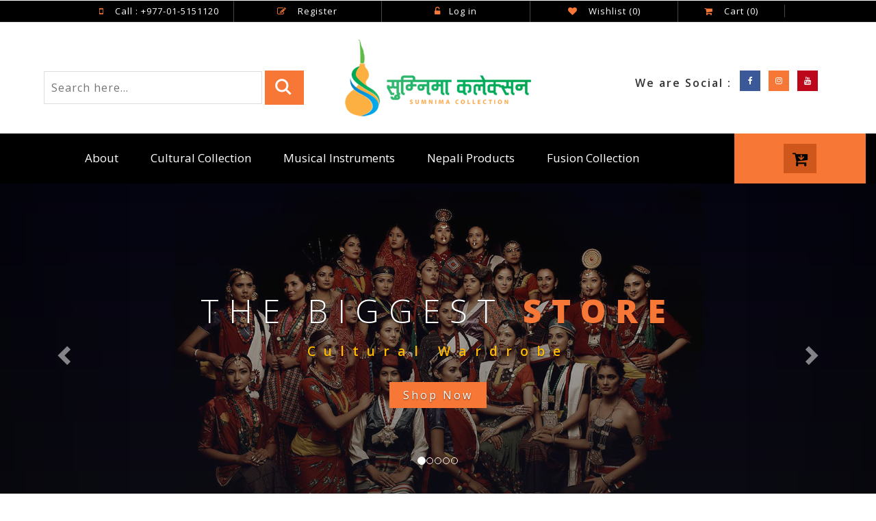

--- FILE ---
content_type: text/html; charset=utf-8
request_url: https://ipv4.sumnimacollection.com/
body_size: 17713
content:
<!DOCTYPE html><html lang=en class=html-home-page><head><title>Nepali Cultural and Traditional Wardrobe Nepali Cultural Dress, Jewelry and Musical Instruments Nepal-Sumnima Collection</title><meta charset=UTF-8><meta name=description content="Our collection includes cultural wardrobe, cultural jewelry, cultural musical instruments and other relegious accessories for Rai , Limbu, Sunuwar, Newar, Magar, Tamang, Sherpa and other Nepalese community."><meta name=keywords content="cultural,traditional,nepali,kirat shopping,kirat items,limbu,rai,sunuwar,tamang,Nepali traditional dress,madal,murchunga buy,buy traditional dress in nepal,traditional dress of nepal,Nepali Culture,Nepali music,Nepali instruments,Limbu Ornaments,Nepali Dress,Buy Nepali dance dress,Buy Rai Dress in Kathmandu,Nepal,Ethnic,Culture Tradition,Ethnicity,Sumnima,Paruhaang,Wabu,Chindo,Murchunga,Khasto,Barko,Kirat,Kirati,Mundhum"><meta name=generator content=nopCommerce><meta name=viewport content="width=device-width, initial-scale=1"><link href=/lib_npm/jquery-ui-dist/jquery-ui.min.css rel=stylesheet><link href=/Themes/SumnimaCollection/Content/css/styles.css rel=stylesheet><link rel="shortcut icon" href=/icons/icons_0/favicon.ico><script type=application/x-javascript>
        addEventListener("load", function() { setTimeout(hideURLbar, 0); }, false);
               function hideURLbar(){ window.scrollTo(0,1); } </script><link href=/SumnimaCollection/css/bootstrap.css rel=stylesheet media=all><link href=/SumnimaCollection/css/style.css rel=stylesheet media=all><link href=/SumnimaCollection/css/font-awesome.css rel=stylesheet><link href=/SumnimaCollection/css/easy-responsive-tabs.css rel=stylesheet><link href=/SumnimaCollection/css/lightGallery.css rel=stylesheet><link href=/SumnimaCollection/css/gallerystyle.css rel=stylesheet><link href="//fonts.googleapis.com/css?family=Open+Sans:300,300i,400,400i,600,600i,700,700i,800" rel=stylesheet><link href="//fonts.googleapis.com/css?family=Lato:400,100,100italic,300,300italic,400italic,700,900,900italic,700italic" rel=stylesheet><script src=/SumnimaCollection/js/jquery-2.1.4.min.js></script><script src=/SumnimaCollection/js/bootstrap.js></script><script async src="https://www.googletagmanager.com/gtag/js?id=G-Z3WYZ4383K"></script><script async src="https://www.googletagmanager.com/gtag/js?id=G-Z3WYZ4383K"></script><script>function gtag(){dataLayer.push(arguments)}window.dataLayer=window.dataLayer||[];gtag("js",new Date);gtag("config","G-Z3WYZ4383K")</script><script>!function(n,t,i,r,u,f,e){n.fbq||(u=n.fbq=function(){u.callMethod?u.callMethod.apply(u,arguments):u.queue.push(arguments)},n._fbq||(n._fbq=u),u.push=u,u.loaded=!0,u.version="2.0",u.queue=[],f=t.createElement(i),f.async=!0,f.src=r,e=t.getElementsByTagName(i)[0],e.parentNode.insertBefore(f,e))}(window,document,"script","https://connect.facebook.net/en_US/fbevents.js");fbq("init","751448142143369");fbq("track","PageView")</script><noscript><img height=1 width=1 style=display:none src="https://www.facebook.com/tr?id=751448142143369&amp;ev=PageView&amp;noscript=1"></noscript><script>!function(n,t,i,r,u,f,e){n.fbq||(u=n.fbq=function(){u.callMethod?u.callMethod.apply(u,arguments):u.queue.push(arguments)},n._fbq||(n._fbq=u),u.push=u,u.loaded=!0,u.version="2.0",u.queue=[],f=t.createElement(i),f.async=!0,f.src=r,e=t.getElementsByTagName(i)[0],e.parentNode.insertBefore(f,e))}(window,document,"script","https://connect.facebook.net/en_US/fbevents.js");fbq("init","5046671368677428");fbq("track","PageView")</script><noscript><img height=1 width=1 style=display:none src="https://www.facebook.com/tr?id=5046671368677428&amp;ev=PageView&amp;noscript=1"></noscript><body><div class=ajax-loading-block-window style=display:none></div><div id=dialog-notifications-success title=Notification style=display:none></div><div id=dialog-notifications-error title=Error style=display:none></div><div id=dialog-notifications-warning title=Warning style=display:none></div><div id=bar-notification class=bar-notification-container data-close=Close></div><!--[if lte IE 8]><div style=clear:both;height:59px;text-align:center;position:relative><a href=http://www.microsoft.com/windows/internet-explorer/default.aspx target=_blank> <img src=/Themes/SumnimaCollection/Content/images/ie_warning.jpg height=42 width=820 alt="You are using an outdated browser. For a faster, safer browsing experience, upgrade for free today."> </a></div><![endif]--><div class=master-wrapper-page><div class=header><div class=header-upper><div class=header-links-wrapper><div class="header id=home"><div class=container><ul><li><i class="fa fa-mobile-phone" aria-hidden=true></i> Call : +977-01-5151120<li><a href="/register?returnUrl=%2F"><i class="fa fa-pencil-square-o" aria-hidden=true></i> Register</a><li><a href="/login?returnUrl=%2F"><i class="fa fa-unlock-alt" aria-hidden=true></i>Log in</a><li><a href=/wishlist> <i class="fa fa-heart" aria-hidden=true></i> <span class=wishlist-label>Wishlist</span> <span class=wishlist-qty>(0)</span> </a><li id=topcartlink><a href=/cart> <i class="fa fa-shopping-cart" aria-hidden=true></i> Cart <span class=cart-qty>(0)</span> </a></ul></div></div><div id=flyout-cart class=flyout-cart><div class=mini-shopping-cart><div class=count>You have no items in your shopping cart.</div></div></div></div></div></div><div class=header-bot><div class=header-bot_inner_wthreeinfo_header_mid><div class="col-md-4 header-middle" style=margin-top:45px><form method=get id=small-search-box-form action=/search><input type=search id=small-searchterms autocomplete=off name=q placeholder="Search here..." aria-label="Search store"> <input type=submit value=" "><div class=clearfix></div></form></div><div class="col-md-4 logo_agile"><h1><a href="/"><img src="/SumnimaCollection/images/logo vertical.png"></a></h1></div><div class="col-md-4 agileits-social top_content"><ul class="social-nav model-3d-0 footer-social w3_agile_social" style=margin-top:45px><li class=share>We are Social :<li><a href="https://www.facebook.com/sumnimacollectionnepal/" target=_blank class=facebook><div class=front><i class="fa fa-facebook" aria-hidden=true></i></div><div class=back><i class="fa fa-facebook" aria-hidden=true></i></div></a><li><a href="https://www.instagram.com/sumnimacollection/" target=_blank class=instagram><div class=front><i class="fa fa-instagram" aria-hidden=true></i></div><div class=back><i class="fa fa-instagram" aria-hidden=true></i></div></a><li><a href=https://www.youtube.com/channel/UC2qAJVsNrPt0Xz3l04_VKzA target=_blank class=pinterest><div class=front><i class="fa fa-youtube" aria-hidden=true></i></div><div class=back><i class="fa fa-youtube-play" aria-hidden=true></i></div></a></ul></div><div class=clearfix></div></div></div><div class="header-menu menu--shylock"><ul class="top-menu notmobile"><li class=top_nav_right><div class="wthreecartaits wthreecartaits2 cart cart box_1"><a href=/cart> <button class=w3view-cart><i class="fa fa-cart-arrow-down" aria-hidden=true></i></button> </a></div><li class="menu__item dropdown"><a href=#>About</a><div class=sublist-toggle></div><ul class=sublist><li><a href="/">Overview</a><li><a href=/About>Sumnima Collection</a><li class="menu__item dropdown"><a href=#>Gallery</a><div class=sublist-toggle></div><ul class=sublist><li><a href=/Video-Gallery>Video Gallery</a><li><a href=/Image-Gallery>Image Gallery</a></ul><li><a href=/blog>Blog</a><li><a href=/Contact>Contact Us</a></ul><li><a href=/cultural-collection> Cultural Collection </a><div class=sublist-toggle></div><ul class="sublist first-level"><li><a href=/mens-collection> Men&#x27;s Collection </a><div class=sublist-toggle></div><ul class=sublist><li><a href=/mens-cultural-accessories> Men&#x27;s Cultural Accessories </a><div class=sublist-toggle></div><ul class=sublist><li><a href=/rai-3> Rai </a><li><a href=/limbu-3> Limbu </a><li><a href=/sunuwar> Sunuwar </a><li><a href=/gurung-3> Gurung </a><li><a href=/nepali-3> All Nepali </a></ul><li><a href=/mens-cultural-wear> Men&#x27;s Cultural Wear </a><div class=sublist-toggle></div><ul class=sublist><li><a href=/rai> Rai </a><li><a href=/limbu> Limbu </a><li><a href=/magar> Magar </a><li><a href=/gurung> Gurung </a><li><a href=/sunuwaar> Sunuwaar </a><li><a href=/nepali> All Nepali </a><li><a href=/tamang> Tamang </a><li><a href=/sherpa> Sherpa </a></ul></ul><li><a href=/womens-collection> Women&#x27;s Collection </a><div class=sublist-toggle></div><ul class=sublist><li><a href=/nepali-cultural-jewelry> Cultural Jewelry </a><li><a href=/womens-cultural-accessories> Women&#x27;s Cultural Accessories </a><div class=sublist-toggle></div><ul class=sublist><li><a href=/rai-4> Rai </a><li><a href=/limbu-4> Limbu </a><li><a href=/sherpa-2> Sherpa </a><li><a href=/sunuwar-2> Sunuwar </a><li><a href=/magar-3> Magar </a><li><a href=/newar-2> Newar </a><li><a href=/nepali-4> All Nepali </a><li><a href=/tamang-3> Tamang </a></ul><li><a href=/womens-cultural-wear> Women&#x27;s Cultural Wear </a><div class=sublist-toggle></div><ul class=sublist><li><a href=/rai-2> Rai </a><li><a href=/limbu-2> Limbu </a><li><a href=/magar-2> Magar </a><li><a href=/gurung-2> Gurung </a><li><a href=/sunuwaar-2> Sunuwaar </a><li><a href=/nepali-2> All Nepali </a><li><a href=/tamang-2> Tamang </a><li><a href=/newar> Newar </a><li><a href=/sherpa-3> Sherpa </a></ul></ul></ul><li><a href=/musical-instruments> Musical Instruments </a><li><a href=/nepali-products> Nepali Products </a><div class=sublist-toggle></div><ul class="sublist first-level"><li><a href=/nepali-handicraft-bags> Nepali Handicraft Bags </a><li><a href=/flags> Flags </a><li><a href=/knives> Knives </a><li><a href=/miscellaneous> Miscellaneous </a><li><a href=/traditional-items> Traditional Items </a></ul><li><a href=/fusion-collection> Fusion Collection </a></ul><style>.mobilelink li a{color:#f77737}</style><div class=menu-toggle>Menu</div><ul class="top-menu mobile"><li class="menu__item dropdown"><a href=#>About</a><div class=sublist-toggle></div><ul class="sublist mobilelink"><li><a href="/">Overview</a><li><a href=/About>Sumnima Collection</a><li class="menu__item dropdown"><a href=#>Gallery</a><div class=sublist-toggle></div><ul class=sublist><li><a href=/Video-Gallery>Video Gallery</a><li><a href=/Image-Gallery>Image Gallery</a></ul><li><a href=/blog>Blog</a><li><a href=/Contact>Contact Us</a></ul><li><a href=/cultural-collection> Cultural Collection </a><div class=sublist-toggle></div><ul class="sublist first-level"><li><a href=/mens-collection> Men&#x27;s Collection </a><div class=sublist-toggle></div><ul class=sublist><li><a href=/mens-cultural-accessories> Men&#x27;s Cultural Accessories </a><div class=sublist-toggle></div><ul class=sublist><li><a href=/rai-3> Rai </a><li><a href=/limbu-3> Limbu </a><li><a href=/sunuwar> Sunuwar </a><li><a href=/gurung-3> Gurung </a><li><a href=/nepali-3> All Nepali </a></ul><li><a href=/mens-cultural-wear> Men&#x27;s Cultural Wear </a><div class=sublist-toggle></div><ul class=sublist><li><a href=/rai> Rai </a><li><a href=/limbu> Limbu </a><li><a href=/magar> Magar </a><li><a href=/gurung> Gurung </a><li><a href=/sunuwaar> Sunuwaar </a><li><a href=/nepali> All Nepali </a><li><a href=/tamang> Tamang </a><li><a href=/sherpa> Sherpa </a></ul></ul><li><a href=/womens-collection> Women&#x27;s Collection </a><div class=sublist-toggle></div><ul class=sublist><li><a href=/nepali-cultural-jewelry> Cultural Jewelry </a><li><a href=/womens-cultural-accessories> Women&#x27;s Cultural Accessories </a><div class=sublist-toggle></div><ul class=sublist><li><a href=/rai-4> Rai </a><li><a href=/limbu-4> Limbu </a><li><a href=/sherpa-2> Sherpa </a><li><a href=/sunuwar-2> Sunuwar </a><li><a href=/magar-3> Magar </a><li><a href=/newar-2> Newar </a><li><a href=/nepali-4> All Nepali </a><li><a href=/tamang-3> Tamang </a></ul><li><a href=/womens-cultural-wear> Women&#x27;s Cultural Wear </a><div class=sublist-toggle></div><ul class=sublist><li><a href=/rai-2> Rai </a><li><a href=/limbu-2> Limbu </a><li><a href=/magar-2> Magar </a><li><a href=/gurung-2> Gurung </a><li><a href=/sunuwaar-2> Sunuwaar </a><li><a href=/nepali-2> All Nepali </a><li><a href=/tamang-2> Tamang </a><li><a href=/newar> Newar </a><li><a href=/sherpa-3> Sherpa </a></ul></ul></ul><li><a href=/musical-instruments> Musical Instruments </a><li><a href=/nepali-products> Nepali Products </a><div class=sublist-toggle></div><ul class="sublist first-level"><li><a href=/nepali-handicraft-bags> Nepali Handicraft Bags </a><li><a href=/flags> Flags </a><li><a href=/knives> Knives </a><li><a href=/miscellaneous> Miscellaneous </a><li><a href=/traditional-items> Traditional Items </a></ul><li><a href=/fusion-collection> Fusion Collection </a></ul><div class=clearfix></div></div><div class=master-wrapper-content><div class=master-column-wrapper><div class=center-1><div id=myModal class="modal fade" role=dialog><div class=modal-dialog><div class=modal-content><div class=modal-header><button type=button class=close data-dismiss=modal>&times;</button><h4 class=modal-title>नयाँ बर्ष २०७५ को हार्दिक मंगलमय शुभकामना ।</h4></div><div class=modal-body><p><img class=img-responsive src=/SumnimaCollection/images/00.jpg></div><div class=modal-footer><a href=/SumnimaCollection/Downloads/calendar.pdf type=button class="button btn btn-default" style=background:#f77737;color:#fff download>Download Calendar</a> <button type=button class="btn btn-default" data-dismiss=modal style=background:#f77737;color:#fff>Close</button></div></div></div></div><div id=myCarousel class="carousel slide" data-ride=carousel><ol class=carousel-indicators><li data-target=#myCarousel data-slide-to=0 class=active><li data-target=#myCarousel data-slide-to=1><li data-target=#myCarousel data-slide-to=2><li data-target=#myCarousel data-slide-to=3><li data-target=#myCarousel data-slide-to=4></ol><div class=carousel-inner role=listbox><div class="item active"><div class=container><div class=carousel-caption><h3>The Biggest <span> Store</span></h3><p>Cultural Wardrobe</p><a class="hvr-outline-out button2" href=/cultural-collection>Shop Now </a></div></div></div><div class="item item2"><div class=container><div class=carousel-caption><h3>Kirati<span>Collection</span></h3><p>New Arrivals On Sale</p><a class="hvr-outline-out button2" href=/cultural-collection>Shop Now </a></div></div></div><div class="item item3"><div class=container><div class=carousel-caption><h3>Cultural <span>Accessories</span></h3><p>Everything for your Dress</p><a class="hvr-outline-out button2" href=/cultural-collection>Shop Now </a></div></div></div><div class="item item4"><div class=container><div class=carousel-caption><h3>Musical<span>Instruments</span></h3><p>Durable and Affordable</p><a class="hvr-outline-out button2" href=/musical-instruments>Shop Now </a></div></div></div><div class="item item5"><div class=container><div class=carousel-caption><h3>Keeping Culture <span>Alive</span></h3><p>See our Gallery</p><a class="hvr-outline-out button2" href=/Image-Gallery>Gallery </a></div></div></div></div><a class="left carousel-control" href=#myCarousel role=button data-slide=prev> <span class="glyphicon glyphicon-chevron-left" aria-hidden=true></span> <span class=sr-only>Previous</span> </a> <a class="right carousel-control" href=#myCarousel role=button data-slide=next> <span class="glyphicon glyphicon-chevron-right" aria-hidden=true></span> <span class=sr-only>Next</span> </a></div><div class=banner_bottom_agile_info><div class=container><div class=agile_ab_w3ls_info><div class="col-md-6 ab_pic_w3ls"><iframe src="https://www.youtube.com/embed/u_Z6xJE6A3g?modestbranding=1&amp;showinfo=0&amp;rel=0&amp;theme=light&amp;fs=0&amp;color=white&amp;disablekb=1" width=100% height=315 frameborder=0></iframe></div><div class="col-md-6 ab_pic_w3ls_text_info"><h5>About Our Sumnima <span> Collection</span></h5><p>We at Sumnima Collection take pride in keeping Nepalese culture alive through cultural wardrobe and jewellery since 2006. Our collection includes cultural wardrobe, cultural jewellery, cultural musical instruments and other relegious accessories for Rai , Limbu, Sunuwar, Newar, Magar, Tamang, Sherpa and other Nepalese community.<p>Cultural Stuff with Modernity !</div></div></div></div><div class=schedule-bottom><div class="col-md-6 agileinfo_schedule_bottom_left"><img src=/SumnimaCollection/images/mid.jpg alt=" " class=img-responsive></div><div class="col-md-6 agileits_schedule_bottom_right"><div class=w3ls_schedule_bottom_right_grid><h3>Save up to <span>10%</span> during Kirat festivals.</h3><p>Shop your cultural wear and accessories during any major Kirat festival and get a discount of 10 % on any items.<div class="col-md-4 w3l_schedule_bottom_right_grid1"><i class="fa fa-user-o" aria-hidden=true></i><h4>Customers</h4><h5 class=counter>15000</h5></div><div class="col-md-4 w3l_schedule_bottom_right_grid1"><i class="fa fa-calendar-o" aria-hidden=true></i><h4>Events</h4><h5 class=counter>823</h5></div><div class="col-md-4 w3l_schedule_bottom_right_grid1"><i class="fa fa-shield" aria-hidden=true></i><h4>Awards</h4><h5 class=counter>45</h5></div><div class=clearfix></div></div></div><div class=clearfix></div></div><div class=banner-bootom-w3-agileits><div class=container><h3 class=wthree_text_info>What's <span>Trending</span></h3><div class="col-md-5 bb-grids bb-left-agileits-w3layouts"><a href=/nepali-cultural-jewelry><div class="bb-left-agileits-w3layouts-inner grid"><figure class=effect-roxy><img src=/SumnimaCollection/images/bb1.jpg alt=" " class=img-responsive><figcaption><h3><span>Kirat</span>Jewellery</h3><p>Women's</figcaption></figure></div></a></div><div class="col-md-7 bb-grids bb-middle-agileits-w3layouts"><a href=/nepali-handicraft-bags><div class="bb-middle-agileits-w3layouts grid"><figure class=effect-roxy><img src=/SumnimaCollection/images/bottom3.jpg alt=" " class=img-responsive><figcaption><h3><span>Handmade</span>Bags</h3><p>Different Designs</figcaption></figure></div></a> <a href=/musical-instruments><div class="bb-middle-agileits-w3layouts forth grid"><figure class=effect-roxy><img src=/SumnimaCollection/images/bottom4.jpg alt=" " class=img-responsive><figcaption><h3><span>Musical</span>Instruments</h3><p>Upto 25% Discount</figcaption></figure></div></a><div class=clearfix></div></div></div></div><div class=agile_last_double_sectionw3ls><div class="col-md-6 multi-gd-img multi-gd-text"><a href=/cultural-collection><img src=/SumnimaCollection/images/bot_1.jpg alt=" "><h4><span>Cultural</span> Collection</h4></a></div><div class="col-md-6 multi-gd-img multi-gd-text"><a href=/Image-Gallery><img src=/SumnimaCollection/images/bot_2.jpg alt=" "><h4>Our <span>Gallery</span></h4></a></div><div class=clearfix></div></div><div class=new_arrivals_agile_w3ls_info><div class=container><h3 class=wthree_text_info>Sumnima<span> Store</span></h3><div id=horizontalTab><ul class=resp-tabs-list><li id=instruments>Trending Categories<li>Top Products<li>Best Sellers</ul><div class=resp-tabs-container><div class=tab1><div class="col-md-3 product-men"><div class="men-pro-item simpleCart_shelfItem"><div class=men-thumb-item><a href=/nepali-cultural-jewelry title="Show products in category Cultural Jewelry"> <img class=pro-image-front alt="Picture for category Cultural Jewelry" src=https://sumnimacollection.com/images/thumbs/0000100_cultural-jewelry_450.jpeg title="Show products in category Cultural Jewelry"> <img class=pro-image-back alt="Picture for category Cultural Jewelry" src=https://sumnimacollection.com/images/thumbs/0000100_cultural-jewelry_450.jpeg title="Show products in category Cultural Jewelry"> </a><div class=men-cart-pro><div class=inner-men-cart-pro><a href=/nepali-cultural-jewelry title="Show products in category Cultural Jewelry" class=link-product-add-cart>View Products</a></div></div></div><div class=item-info-product><h4><a href=/nepali-cultural-jewelry title="Show products in category Cultural Jewelry"> Cultural Jewelry</a></h4><div class=catbuton><a class="hvr-outline-out button2" href=/nepali-cultural-jewelry>Shop Now </a></div></div></div></div><div class="col-md-3 product-men"><div class="men-pro-item simpleCart_shelfItem"><div class=men-thumb-item><a href=/mens-collection title="Show products in category Men's Collection"> <img class=pro-image-front alt="Picture for category Men's Collection" src=https://sumnimacollection.com/images/thumbs/0000091_mens-collection_450.jpeg title="Show products in category Men's Collection"> <img class=pro-image-back alt="Picture for category Men's Collection" src=https://sumnimacollection.com/images/thumbs/0000091_mens-collection_450.jpeg title="Show products in category Men's Collection"> </a><div class=men-cart-pro><div class=inner-men-cart-pro><a href=/mens-collection title="Show products in category Men's Collection" class=link-product-add-cart>View Products</a></div></div></div><div class=item-info-product><h4><a href=/mens-collection title="Show products in category Men's Collection"> Men&#x27;s Collection</a></h4><div class=catbuton><a class="hvr-outline-out button2" href=/mens-collection>Shop Now </a></div></div></div></div><div class="col-md-3 product-men"><div class="men-pro-item simpleCart_shelfItem"><div class=men-thumb-item><a href=/womens-collection title="Show products in category Women's Collection"> <img class=pro-image-front alt="Picture for category Women's Collection" src=https://sumnimacollection.com/images/thumbs/0000092_womens-collection_450.jpeg title="Show products in category Women's Collection"> <img class=pro-image-back alt="Picture for category Women's Collection" src=https://sumnimacollection.com/images/thumbs/0000092_womens-collection_450.jpeg title="Show products in category Women's Collection"> </a><div class=men-cart-pro><div class=inner-men-cart-pro><a href=/womens-collection title="Show products in category Women's Collection" class=link-product-add-cart>View Products</a></div></div></div><div class=item-info-product><h4><a href=/womens-collection title="Show products in category Women's Collection"> Women&#x27;s Collection</a></h4><div class=catbuton><a class="hvr-outline-out button2" href=/womens-collection>Shop Now </a></div></div></div></div><div class="col-md-3 product-men"><div class="men-pro-item simpleCart_shelfItem"><div class=men-thumb-item><a href=/musical-instruments title="Show products in category Musical Instruments"> <img class=pro-image-front alt="Picture for category Musical Instruments" src=https://sumnimacollection.com/images/thumbs/0000098_musical-instruments_450.jpeg title="Show products in category Musical Instruments"> <img class=pro-image-back alt="Picture for category Musical Instruments" src=https://sumnimacollection.com/images/thumbs/0000098_musical-instruments_450.jpeg title="Show products in category Musical Instruments"> </a><div class=men-cart-pro><div class=inner-men-cart-pro><a href=/musical-instruments title="Show products in category Musical Instruments" class=link-product-add-cart>View Products</a></div></div></div><div class=item-info-product><h4><a href=/musical-instruments title="Show products in category Musical Instruments"> Musical Instruments</a></h4><div class=catbuton><a class="hvr-outline-out button2" href=/musical-instruments>Shop Now </a></div></div></div></div><div class=clearfix></div></div><div class=tab2><div class="col-md-4 product-men" data-productid=5><div class="men-pro-item simpleCart_shelfItem"><div class=men-thumb-item><a href=/kuchi title="Buy Magar Kuchi with Sumnima Colletion"> <img class=pro-image-front alt="Kuchi In Nepal for magar" src=https://sumnimacollection.com/images/thumbs/0000022_kuchi_415.jpeg title="Buy Magar Kuchi with Sumnima Colletion"> <img class=pro-image-back alt="Kuchi In Nepal for magar" src=https://sumnimacollection.com/images/thumbs/0000022_kuchi_415.jpeg title="Buy Magar Kuchi with Sumnima Colletion"> </a><div class=men-cart-pro><div class=inner-men-cart-pro style=top:85%><a href=/kuchi class=link-product-add-cart style=width:30%;position:initial!important title="Buy Magar Kuchi with Sumnima Colletion"> <i class="fa fa-eye"></i> </a> <a class=link-product-add-cart style=width:30%;position:initial!important title="Add to wishlist" onclick="return AjaxCart.addproducttocart_catalog(&#34;/addproducttocart/catalog/5/2/1&#34;),!1"> <i class="fa fa-heart"></i> </a> <a title="Add to compare list" onclick="return AjaxCart.addproducttocomparelist(&#34;/compareproducts/add/5&#34;),!1" class=link-product-add-cart style=width:30%;position:initial!important title="Buy Magar Kuchi with Sumnima Colletion"> <i class="fa fa-columns"></i> </a></div></div></div><div class=item-info-product><h4><a href=/kuchi>Kuchi</a></h4><div class=item-box style=width:100%;margin:0><div class=product-item><div class="item-grid text-center"><div class=product-rating-box style="margin:15px 0 15px" title="0 review(s)"><div class=rating><div style=width:0%></div></div></div><div class=description></div></div></div></div><div class=info-product-price><span class=item_price>Rs. </span></div><div class="snipcart-details top_brand_home_details item_add single-item hvr-outline-out button2"><div class=productcartbutton><a class=button2 onclick="return AjaxCart.addproducttocart_catalog(&#34;/addproducttocart/catalog/5/1/1&#34;),!1">Add to cart</a></div></div><div class="hidden-lg hidden-md snipcart-details top_brand_home_details item_add single-item hvr-outline-out button2"><div class=productcartbutton><a href=/kuchi title="Buy Magar Kuchi with Sumnima Colletion" class=button2>View Product</a></div></div></div></div></div><div class="col-md-4 product-men" data-productid=18><div class="men-pro-item simpleCart_shelfItem"><div class=men-thumb-item><a href=/modi-coat title="Tamanag Modi Coat"> <img class=pro-image-front alt="Tamanag Modi Coat" src=https://sumnimacollection.com/images/thumbs/0000074_modi-coat_415.jpeg title="Tamanag Modi Coat"> <img class=pro-image-back alt="Tamanag Modi Coat" src=https://sumnimacollection.com/images/thumbs/0000074_modi-coat_415.jpeg title="Tamanag Modi Coat"> </a><div class=men-cart-pro><div class=inner-men-cart-pro style=top:85%><a href=/modi-coat class=link-product-add-cart style=width:30%;position:initial!important title="Tamanag Modi Coat"> <i class="fa fa-eye"></i> </a> <a class=link-product-add-cart style=width:30%;position:initial!important title="Add to wishlist" onclick="return AjaxCart.addproducttocart_catalog(&#34;/addproducttocart/catalog/18/2/1&#34;),!1"> <i class="fa fa-heart"></i> </a> <a title="Add to compare list" onclick="return AjaxCart.addproducttocomparelist(&#34;/compareproducts/add/18&#34;),!1" class=link-product-add-cart style=width:30%;position:initial!important title="Tamanag Modi Coat"> <i class="fa fa-columns"></i> </a></div></div></div><div class=item-info-product><h4><a href=/modi-coat>Modi Coat</a></h4><div class=item-box style=width:100%;margin:0><div class=product-item><div class="item-grid text-center"><div class=product-rating-box style="margin:15px 0 15px" title="0 review(s)"><div class=rating><div style=width:0%></div></div></div><div class=description></div></div></div></div><div class=info-product-price><span class=item_price>Rs. </span></div><div class="snipcart-details top_brand_home_details item_add single-item hvr-outline-out button2"><div class=productcartbutton><a class=button2 onclick="return AjaxCart.addproducttocart_catalog(&#34;/addproducttocart/catalog/18/1/1&#34;),!1">Add to cart</a></div></div><div class="hidden-lg hidden-md snipcart-details top_brand_home_details item_add single-item hvr-outline-out button2"><div class=productcartbutton><a href=/modi-coat title="Tamanag Modi Coat" class=button2>View Product</a></div></div></div></div></div><div class="col-md-4 product-men" data-productid=30><div class="men-pro-item simpleCart_shelfItem"><div class=men-thumb-item><a href=/dhajura-dumsi-kade title="Dhajura Dumsi Kade"> <img class=pro-image-front alt="Dhajura Dumsi Kade" src=https://sumnimacollection.com/images/thumbs/0000121_dhajura-dumsi-kade_415.jpeg title="Dhajura Dumsi Kade"> <img class=pro-image-back alt="Dhajura Dumsi Kade" src=https://sumnimacollection.com/images/thumbs/0000121_dhajura-dumsi-kade_415.jpeg title="Dhajura Dumsi Kade"> </a><div class=men-cart-pro><div class=inner-men-cart-pro style=top:85%><a href=/dhajura-dumsi-kade class=link-product-add-cart style=width:30%;position:initial!important title="Dhajura Dumsi Kade"> <i class="fa fa-eye"></i> </a> <a class=link-product-add-cart style=width:30%;position:initial!important title="Add to wishlist" onclick="return AjaxCart.addproducttocart_catalog(&#34;/addproducttocart/catalog/30/2/1&#34;),!1"> <i class="fa fa-heart"></i> </a> <a title="Add to compare list" onclick="return AjaxCart.addproducttocomparelist(&#34;/compareproducts/add/30&#34;),!1" class=link-product-add-cart style=width:30%;position:initial!important title="Dhajura Dumsi Kade"> <i class="fa fa-columns"></i> </a></div></div></div><div class=item-info-product><h4><a href=/dhajura-dumsi-kade>Dhajura Dumsi Kade</a></h4><div class=item-box style=width:100%;margin:0><div class=product-item><div class="item-grid text-center"><div class=product-rating-box style="margin:15px 0 15px" title="0 review(s)"><div class=rating><div style=width:0%></div></div></div><div class=description></div></div></div></div><div class=info-product-price><span class=item_price>Rs. </span></div><div class="snipcart-details top_brand_home_details item_add single-item hvr-outline-out button2"><div class=productcartbutton><a class=button2 onclick="return AjaxCart.addproducttocart_catalog(&#34;/addproducttocart/catalog/30/1/1&#34;),!1">Add to cart</a></div></div><div class="hidden-lg hidden-md snipcart-details top_brand_home_details item_add single-item hvr-outline-out button2"><div class=productcartbutton><a href=/dhajura-dumsi-kade title="Dhajura Dumsi Kade" class=button2>View Product</a></div></div></div></div></div><div class="col-md-4 product-men" data-productid=35><div class="men-pro-item simpleCart_shelfItem"><div class=men-thumb-item><a href=/silang-sakma title="Silang Sakma"> <img class=pro-image-front alt="Silang Sakma" src=https://sumnimacollection.com/images/thumbs/0000128_silang-sakma_415.jpeg title="Silang Sakma"> <img class=pro-image-back alt="Silang Sakma" src=https://sumnimacollection.com/images/thumbs/0000128_silang-sakma_415.jpeg title="Silang Sakma"> </a><div class=men-cart-pro><div class=inner-men-cart-pro style=top:85%><a href=/silang-sakma class=link-product-add-cart style=width:30%;position:initial!important title="Silang Sakma"> <i class="fa fa-eye"></i> </a> <a class=link-product-add-cart style=width:30%;position:initial!important title="Add to wishlist" onclick="return AjaxCart.addproducttocart_catalog(&#34;/addproducttocart/catalog/35/2/1&#34;),!1"> <i class="fa fa-heart"></i> </a> <a title="Add to compare list" onclick="return AjaxCart.addproducttocomparelist(&#34;/compareproducts/add/35&#34;),!1" class=link-product-add-cart style=width:30%;position:initial!important title="Silang Sakma"> <i class="fa fa-columns"></i> </a></div></div></div><div class=item-info-product><h4><a href=/silang-sakma>Silang Sakma</a></h4><div class=item-box style=width:100%;margin:0><div class=product-item><div class="item-grid text-center"><div class=product-rating-box style="margin:15px 0 15px" title="0 review(s)"><div class=rating><div style=width:0%></div></div></div><div class=description></div></div></div></div><div class=info-product-price><span class=item_price>Rs. </span></div><div class="snipcart-details top_brand_home_details item_add single-item hvr-outline-out button2"><div class=productcartbutton><a class=button2 onclick="return AjaxCart.addproducttocart_catalog(&#34;/addproducttocart/catalog/35/1/1&#34;),!1">Add to cart</a></div></div><div class="hidden-lg hidden-md snipcart-details top_brand_home_details item_add single-item hvr-outline-out button2"><div class=productcartbutton><a href=/silang-sakma title="Silang Sakma" class=button2>View Product</a></div></div></div></div></div><div class="col-md-4 product-men" data-productid=57><div class="men-pro-item simpleCart_shelfItem"><div class=men-thumb-item><a href=/sirbandi title=Sirbandi> <img class=pro-image-front alt=Sirbandi src=https://sumnimacollection.com/images/thumbs/0000167_sirbandi_415.jpeg title=Sirbandi> <img class=pro-image-back alt=Sirbandi src=https://sumnimacollection.com/images/thumbs/0000167_sirbandi_415.jpeg title=Sirbandi> </a><div class=men-cart-pro><div class=inner-men-cart-pro style=top:85%><a href=/sirbandi class=link-product-add-cart style=width:30%;position:initial!important title=Sirbandi> <i class="fa fa-eye"></i> </a> <a class=link-product-add-cart style=width:30%;position:initial!important title="Add to wishlist" onclick="return AjaxCart.addproducttocart_catalog(&#34;/addproducttocart/catalog/57/2/1&#34;),!1"> <i class="fa fa-heart"></i> </a> <a title="Add to compare list" onclick="return AjaxCart.addproducttocomparelist(&#34;/compareproducts/add/57&#34;),!1" class=link-product-add-cart style=width:30%;position:initial!important title=Sirbandi> <i class="fa fa-columns"></i> </a></div></div></div><div class=item-info-product><h4><a href=/sirbandi>Sirbandi</a></h4><div class=item-box style=width:100%;margin:0><div class=product-item><div class="item-grid text-center"><div class=product-rating-box style="margin:15px 0 15px" title="0 review(s)"><div class=rating><div style=width:0%></div></div></div><div class=description></div></div></div></div><div class=info-product-price><span class=item_price>Rs. </span></div><div class="snipcart-details top_brand_home_details item_add single-item hvr-outline-out button2"><div class=productcartbutton><a class=button2 onclick="return AjaxCart.addproducttocart_catalog(&#34;/addproducttocart/catalog/57/1/1&#34;),!1">Add to cart</a></div></div><div class="hidden-lg hidden-md snipcart-details top_brand_home_details item_add single-item hvr-outline-out button2"><div class=productcartbutton><a href=/sirbandi title=Sirbandi class=button2>View Product</a></div></div></div></div></div><div class="col-md-4 product-men" data-productid=72><div class="men-pro-item simpleCart_shelfItem"><div class=men-thumb-item><a href=/yarling title="Yarling Earring"> <img class=pro-image-front alt="Yarling Earring" src=https://sumnimacollection.com/images/thumbs/0000202_yarling_415.jpeg title="Yarling Earring"> <img class=pro-image-back alt="Yarling Earring" src=https://sumnimacollection.com/images/thumbs/0000202_yarling_415.jpeg title="Yarling Earring"> </a><div class=men-cart-pro><div class=inner-men-cart-pro style=top:85%><a href=/yarling class=link-product-add-cart style=width:30%;position:initial!important title="Yarling Earring"> <i class="fa fa-eye"></i> </a> <a class=link-product-add-cart style=width:30%;position:initial!important title="Add to wishlist" onclick="return AjaxCart.addproducttocart_catalog(&#34;/addproducttocart/catalog/72/2/1&#34;),!1"> <i class="fa fa-heart"></i> </a> <a title="Add to compare list" onclick="return AjaxCart.addproducttocomparelist(&#34;/compareproducts/add/72&#34;),!1" class=link-product-add-cart style=width:30%;position:initial!important title="Yarling Earring"> <i class="fa fa-columns"></i> </a></div></div></div><div class=item-info-product><h4><a href=/yarling>Yarling</a></h4><div class=item-box style=width:100%;margin:0><div class=product-item><div class="item-grid text-center"><div class=product-rating-box style="margin:15px 0 15px" title="0 review(s)"><div class=rating><div style=width:0%></div></div></div><div class=description></div></div></div></div><div class=info-product-price><span class=item_price>Rs. </span></div><div class="snipcart-details top_brand_home_details item_add single-item hvr-outline-out button2"><div class=productcartbutton><a class=button2 onclick="return AjaxCart.addproducttocart_catalog(&#34;/addproducttocart/catalog/72/1/1&#34;),!1">Add to cart</a></div></div><div class="hidden-lg hidden-md snipcart-details top_brand_home_details item_add single-item hvr-outline-out button2"><div class=productcartbutton><a href=/yarling title="Yarling Earring" class=button2>View Product</a></div></div></div></div></div><div class="col-md-4 product-men" data-productid=111><div class="men-pro-item simpleCart_shelfItem"><div class=men-thumb-item><a href=/newari-dress-set title="Newari Dress Set"> <img class=pro-image-front alt="Newari Dress Set" src=https://sumnimacollection.com/images/thumbs/0000289_newari-dress-set_415.jpeg title="Newari Dress Set"> <img class=pro-image-back alt="Newari Dress Set" src=https://sumnimacollection.com/images/thumbs/0000289_newari-dress-set_415.jpeg title="Newari Dress Set"> </a><div class=men-cart-pro><div class=inner-men-cart-pro style=top:85%><a href=/newari-dress-set class=link-product-add-cart style=width:30%;position:initial!important title="Newari Dress Set"> <i class="fa fa-eye"></i> </a> <a class=link-product-add-cart style=width:30%;position:initial!important title="Add to wishlist" onclick="return AjaxCart.addproducttocart_catalog(&#34;/addproducttocart/catalog/111/2/1&#34;),!1"> <i class="fa fa-heart"></i> </a> <a title="Add to compare list" onclick="return AjaxCart.addproducttocomparelist(&#34;/compareproducts/add/111&#34;),!1" class=link-product-add-cart style=width:30%;position:initial!important title="Newari Dress Set"> <i class="fa fa-columns"></i> </a></div></div></div><div class=item-info-product><h4><a href=/newari-dress-set>Newari Dress Set</a></h4><div class=item-box style=width:100%;margin:0><div class=product-item><div class="item-grid text-center"><div class=product-rating-box style="margin:15px 0 15px" title="0 review(s)"><div class=rating><div style=width:0%></div></div></div><div class=description></div></div></div></div><div class=info-product-price><span class=item_price>Rs. </span></div><div class="snipcart-details top_brand_home_details item_add single-item hvr-outline-out button2"><div class=productcartbutton><a class=button2 onclick="return AjaxCart.addproducttocart_catalog(&#34;/addproducttocart/catalog/111/1/1&#34;),!1">Add to cart</a></div></div><div class="hidden-lg hidden-md snipcart-details top_brand_home_details item_add single-item hvr-outline-out button2"><div class=productcartbutton><a href=/newari-dress-set title="Newari Dress Set" class=button2>View Product</a></div></div></div></div></div><div class="col-md-4 product-men" data-productid=112><div class="men-pro-item simpleCart_shelfItem"><div class=men-thumb-item><a href=/nepali-dress-set title="Nepali Dress Set"> <img class=pro-image-front alt="Nepali Dress Set" src=https://www.sumnimacollection.com/images/thumbs/0000296_nepali-dress-set_415.jpeg title="Nepali Dress Set"> <img class=pro-image-back alt="Nepali Dress Set" src=https://www.sumnimacollection.com/images/thumbs/0000296_nepali-dress-set_415.jpeg title="Nepali Dress Set"> </a><div class=men-cart-pro><div class=inner-men-cart-pro style=top:85%><a href=/nepali-dress-set class=link-product-add-cart style=width:30%;position:initial!important title="Nepali Dress Set"> <i class="fa fa-eye"></i> </a> <a class=link-product-add-cart style=width:30%;position:initial!important title="Add to wishlist" onclick="return AjaxCart.addproducttocart_catalog(&#34;/addproducttocart/catalog/112/2/1&#34;),!1"> <i class="fa fa-heart"></i> </a> <a title="Add to compare list" onclick="return AjaxCart.addproducttocomparelist(&#34;/compareproducts/add/112&#34;),!1" class=link-product-add-cart style=width:30%;position:initial!important title="Nepali Dress Set"> <i class="fa fa-columns"></i> </a></div></div></div><div class=item-info-product><h4><a href=/nepali-dress-set>Nepali Dress Set</a></h4><div class=item-box style=width:100%;margin:0><div class=product-item><div class="item-grid text-center"><div class=product-rating-box style="margin:15px 0 15px" title="0 review(s)"><div class=rating><div style=width:0%></div></div></div><div class=description></div></div></div></div><div class=info-product-price><span class=item_price>Rs. </span></div><div class="snipcart-details top_brand_home_details item_add single-item hvr-outline-out button2"><div class=productcartbutton><a class=button2 onclick="return AjaxCart.addproducttocart_catalog(&#34;/addproducttocart/catalog/112/1/1&#34;),!1">Add to cart</a></div></div><div class="hidden-lg hidden-md snipcart-details top_brand_home_details item_add single-item hvr-outline-out button2"><div class=productcartbutton><a href=/nepali-dress-set title="Nepali Dress Set" class=button2>View Product</a></div></div></div></div></div><div class="col-md-4 product-men" data-productid=126><div class="men-pro-item simpleCart_shelfItem"><div class=men-thumb-item><a href=/wabu title=Wabu> <img class=pro-image-front alt=Wabu src=https://sumnimacollection.com/images/thumbs/0000328_wabu_415.jpeg title=Wabu> <img class=pro-image-back alt=Wabu src=https://sumnimacollection.com/images/thumbs/0000328_wabu_415.jpeg title=Wabu> </a><div class=men-cart-pro><div class=inner-men-cart-pro style=top:85%><a href=/wabu class=link-product-add-cart style=width:30%;position:initial!important title=Wabu> <i class="fa fa-eye"></i> </a> <a class=link-product-add-cart style=width:30%;position:initial!important title="Add to wishlist" onclick="return AjaxCart.addproducttocart_catalog(&#34;/addproducttocart/catalog/126/2/1&#34;),!1"> <i class="fa fa-heart"></i> </a> <a title="Add to compare list" onclick="return AjaxCart.addproducttocomparelist(&#34;/compareproducts/add/126&#34;),!1" class=link-product-add-cart style=width:30%;position:initial!important title=Wabu> <i class="fa fa-columns"></i> </a></div></div></div><div class=item-info-product><h4><a href=/wabu>Wabu</a></h4><div class=item-box style=width:100%;margin:0><div class=product-item><div class="item-grid text-center"><div class=product-rating-box style="margin:15px 0 15px" title="0 review(s)"><div class=rating><div style=width:0%></div></div></div><div class=description></div></div></div></div><div class=info-product-price><span class=item_price>Rs. </span></div><div class="snipcart-details top_brand_home_details item_add single-item hvr-outline-out button2"><div class=productcartbutton><a class=button2 onclick="return AjaxCart.addproducttocart_catalog(&#34;/addproducttocart/catalog/126/1/1&#34;),!1">Add to cart</a></div></div><div class="hidden-lg hidden-md snipcart-details top_brand_home_details item_add single-item hvr-outline-out button2"><div class=productcartbutton><a href=/wabu title=Wabu class=button2>View Product</a></div></div></div></div></div><div class="col-md-4 product-men" data-productid=140><div class="men-pro-item simpleCart_shelfItem"><div class=men-thumb-item><a href=/dhaka-bag title="Dhaka Bag"> <img class=pro-image-front alt="Dhaka Bag" src=https://sumnimacollection.com/images/thumbs/0000347_dhaka-bag_415.jpeg title="Dhaka Bag"> <img class=pro-image-back alt="Dhaka Bag" src=https://sumnimacollection.com/images/thumbs/0000347_dhaka-bag_415.jpeg title="Dhaka Bag"> </a><div class=men-cart-pro><div class=inner-men-cart-pro style=top:85%><a href=/dhaka-bag class=link-product-add-cart style=width:30%;position:initial!important title="Dhaka Bag"> <i class="fa fa-eye"></i> </a> <a class=link-product-add-cart style=width:30%;position:initial!important title="Add to wishlist" onclick="return AjaxCart.addproducttocart_catalog(&#34;/addproducttocart/catalog/140/2/1&#34;),!1"> <i class="fa fa-heart"></i> </a> <a title="Add to compare list" onclick="return AjaxCart.addproducttocomparelist(&#34;/compareproducts/add/140&#34;),!1" class=link-product-add-cart style=width:30%;position:initial!important title="Dhaka Bag"> <i class="fa fa-columns"></i> </a></div></div></div><div class=item-info-product><h4><a href=/dhaka-bag>Dhaka Bag</a></h4><div class=item-box style=width:100%;margin:0><div class=product-item><div class="item-grid text-center"><div class=product-rating-box style="margin:15px 0 15px" title="0 review(s)"><div class=rating><div style=width:0%></div></div></div><div class=description></div></div></div></div><div class=info-product-price><span class=item_price>Rs. </span></div><div class="snipcart-details top_brand_home_details item_add single-item hvr-outline-out button2"><div class=productcartbutton><a class=button2 onclick="return AjaxCart.addproducttocart_catalog(&#34;/addproducttocart/catalog/140/1/1&#34;),!1">Add to cart</a></div></div><div class="hidden-lg hidden-md snipcart-details top_brand_home_details item_add single-item hvr-outline-out button2"><div class=productcartbutton><a href=/dhaka-bag title="Dhaka Bag" class=button2>View Product</a></div></div></div></div></div><div class="col-md-4 product-men" data-productid=145><div class="men-pro-item simpleCart_shelfItem"><div class=men-thumb-item><a href=/kirat-flag-w-stand title="Kirat Flag w. Stand"> <img class=pro-image-front alt="Kirat Flag w. Stand" src=https://sumnimacollection.com/images/thumbs/0000354_kirat-flag-w-stand_415.jpeg title="Kirat Flag w. Stand"> <img class=pro-image-back alt="Kirat Flag w. Stand" src=https://sumnimacollection.com/images/thumbs/0000354_kirat-flag-w-stand_415.jpeg title="Kirat Flag w. Stand"> </a><div class=men-cart-pro><div class=inner-men-cart-pro style=top:85%><a href=/kirat-flag-w-stand class=link-product-add-cart style=width:30%;position:initial!important title="Kirat Flag w. Stand"> <i class="fa fa-eye"></i> </a> <a class=link-product-add-cart style=width:30%;position:initial!important title="Add to wishlist" onclick="return AjaxCart.addproducttocart_catalog(&#34;/addproducttocart/catalog/145/2/1&#34;),!1"> <i class="fa fa-heart"></i> </a> <a title="Add to compare list" onclick="return AjaxCart.addproducttocomparelist(&#34;/compareproducts/add/145&#34;),!1" class=link-product-add-cart style=width:30%;position:initial!important title="Kirat Flag w. Stand"> <i class="fa fa-columns"></i> </a></div></div></div><div class=item-info-product><h4><a href=/kirat-flag-w-stand>Kirat Flag w. Stand</a></h4><div class=item-box style=width:100%;margin:0><div class=product-item><div class="item-grid text-center"><div class=product-rating-box style="margin:15px 0 15px" title="0 review(s)"><div class=rating><div style=width:0%></div></div></div><div class=description></div></div></div></div><div class=info-product-price><span class=item_price>Rs. </span></div><div class="snipcart-details top_brand_home_details item_add single-item hvr-outline-out button2"><div class=productcartbutton><a class=button2 onclick="return AjaxCart.addproducttocart_catalog(&#34;/addproducttocart/catalog/145/1/1&#34;),!1">Add to cart</a></div></div><div class="hidden-lg hidden-md snipcart-details top_brand_home_details item_add single-item hvr-outline-out button2"><div class=productcartbutton><a href=/kirat-flag-w-stand title="Kirat Flag w. Stand" class=button2>View Product</a></div></div></div></div></div><div class="col-md-4 product-men" data-productid=148><div class="men-pro-item simpleCart_shelfItem"><div class=men-thumb-item><a href=/bhojpure-sirupate-khukuri title="Bhojpure Sirupate Khukuri"> <img class=pro-image-front alt="Bhojpure Sirupate Khukuri" src=https://sumnimacollection.com/images/thumbs/0000358_bhojpure-sirupate-khukuri_415.jpeg title="Bhojpure Sirupate Khukuri"> <img class=pro-image-back alt="Bhojpure Sirupate Khukuri" src=https://sumnimacollection.com/images/thumbs/0000358_bhojpure-sirupate-khukuri_415.jpeg title="Bhojpure Sirupate Khukuri"> </a><div class=men-cart-pro><div class=inner-men-cart-pro style=top:85%><a href=/bhojpure-sirupate-khukuri class=link-product-add-cart style=width:30%;position:initial!important title="Bhojpure Sirupate Khukuri"> <i class="fa fa-eye"></i> </a> <a class=link-product-add-cart style=width:30%;position:initial!important title="Add to wishlist" onclick="return AjaxCart.addproducttocart_catalog(&#34;/addproducttocart/catalog/148/2/1&#34;),!1"> <i class="fa fa-heart"></i> </a> <a title="Add to compare list" onclick="return AjaxCart.addproducttocomparelist(&#34;/compareproducts/add/148&#34;),!1" class=link-product-add-cart style=width:30%;position:initial!important title="Bhojpure Sirupate Khukuri"> <i class="fa fa-columns"></i> </a></div></div></div><div class=item-info-product><h4><a href=/bhojpure-sirupate-khukuri>Bhojpure Sirupate Khukuri</a></h4><div class=item-box style=width:100%;margin:0><div class=product-item><div class="item-grid text-center"><div class=product-rating-box style="margin:15px 0 15px" title="0 review(s)"><div class=rating><div style=width:0%></div></div></div><div class=description></div></div></div></div><div class=info-product-price><span class=item_price>Rs. </span></div><div class="snipcart-details top_brand_home_details item_add single-item hvr-outline-out button2"><div class=productcartbutton><a class=button2 onclick="return AjaxCart.addproducttocart_catalog(&#34;/addproducttocart/catalog/148/1/1&#34;),!1">Add to cart</a></div></div><div class="hidden-lg hidden-md snipcart-details top_brand_home_details item_add single-item hvr-outline-out button2"><div class=productcartbutton><a href=/bhojpure-sirupate-khukuri title="Bhojpure Sirupate Khukuri" class=button2>View Product</a></div></div></div></div></div><div class=clearfix></div></div><div class=tab3><div class=clearfix></div></div></div></div></div></div><div class=sale-w3ls><div class=container><h6>We Offer<span>Best</span> Quality</h6><a class="hvr-outline-out button2" href=/cultural-collection>Shop Now </a></div></div><div class=banner-bootom-w3-agileits><div class=container><h3 class=wthree_text_info>News <span>& Events</span></h3><div class=row><div class="col-md-4 product-men"><div class="men-pro-item simpleCart_shelfItem"><div class="news-head text-center"><a class=news-title href=/we-are-switching-to-e-commerce>We are Switching to E-Commerce</a> <span class=news-date>Sunday, August 15, 2021</span></div><div class=news-body>Sumnima Collection after 4 years of it's online presence is moving further ahead with it's E-Commerce site under construction.</div><div class="catbuton text-center"><a class="hvr-outline-out button2" href=/we-are-switching-to-e-commerce>Read More</a></div></div></div></div><div class="row text-center"><div class=catbuton><a class="hvr-outline-out button2" href=/news>View News Archive</a></div></div></div></div></div></div></div><div class=coupons style=padding-top:0><div class="coupons-grids text-center"><div class=w3layouts_mail_grid><div class="col-md-3 w3layouts_mail_grid_left"><div class="w3layouts_mail_grid_left1 hvr-radial-out"><i class="fa fa-truck" aria-hidden=true></i></div><div class=w3layouts_mail_grid_left2><h3>FREE SHIPPING</h3><p>To all clients over 15 km radius.</div></div><div class="col-md-3 w3layouts_mail_grid_left"><div class="w3layouts_mail_grid_left1 hvr-radial-out"><i class="fa fa-globe" aria-hidden=true></i></div><div class=w3layouts_mail_grid_left2><h3>Everything</h3><p>Every traditional items under one roof.</div></div><div class="col-md-3 w3layouts_mail_grid_left"><div class="w3layouts_mail_grid_left1 hvr-radial-out"><i class="fa fa-shopping-bag" aria-hidden=true></i></div><div class=w3layouts_mail_grid_left2><h3>MONEY BACK GUARANTEE</h3><p>For damaged or disliked items</div></div><div class="col-md-3 w3layouts_mail_grid_left"><div class="w3layouts_mail_grid_left1 hvr-radial-out"><i class="fa fa-gift" aria-hidden=true></i></div><div class=w3layouts_mail_grid_left2><h3>FREE GIFT COUPONS</h3><p>During festivals and occasions.</div></div><div class=clearfix></div></div></div></div><div class=footer><div class=footer_agile_inner_info_w3l><div class="col-md-3 footer-left"><h2><a href="/"><img src="/SumnimaCollection/images/logo horizontal.png"> </a></h2><p class=text-justify>We at Sumnima Collection take pride in keeping Nepalese culture alive through cultural wardrobe and jewellery since 2065 B.S.<ul class="social-nav model-3d-0 footer-social w3_agile_social two"><li><a href="https://www.facebook.com/sumnimacollectionnepal/" target=_blank class=facebook><div class=front><i class="fa fa-facebook" aria-hidden=true></i></div><div class=back><i class="fa fa-facebook" aria-hidden=true></i></div></a><li><a href="https://www.instagram.com/sumnimacollection/" target=_blank class=instagram><div class=front><i class="fa fa-instagram" aria-hidden=true></i></div><div class=back><i class="fa fa-instagram" aria-hidden=true></i></div></a><li><a href=https://www.youtube.com/channel/UC2qAJVsNrPt0Xz3l04_VKzA target=_blank class=pinterest><div class=front><i class="fa fa-youtube" aria-hidden=true></i></div><div class=back><i class="fa fa-youtube-square" aria-hidden=true></i></div></a></ul></div><div class="col-md-9 footer-right"><div class=sign-grds><div class="col-md-3 sign-gd"><h4>Our <span>Information</span></h4><ul><li><a href="/">Sumnima Collection</a><li><a href=/About>About us</a><li><a href=/news>Events & News</a><li><a href=/blog>Our Blog</a><li><a href=/Image-Gallery>Image Gallery</a><li><a href=/Contact>Contact Us</a><li><a href=/sitemap>Sitemap</a><li><a href=/search>Search</a></ul></div><div class="col-md-3 sign-gd"><h4>Our <span>Information</span></h4><ul><li><a href=/recentlyviewedproducts>Recently viewed products</a><li><a href=/compareproducts>Compare products list</a><li><a href=/newproducts>New products</a><li><a href=/customer/info>My account</a><li><a href=/order/history>Orders</a><li><a href=/cart>Shopping cart</a><li><a href=/wishlist>Wishlist</a></ul></div><div class="col-md-6 sign-gd-two"><h4>Store <span>Information</span></h4><div class=w3-address><div class=w3-address-grid><div class=w3-address-left><i class="fa fa-phone" aria-hidden=true></i></div><div class=w3-address-right><h6>Phone Number</h6><p>01-5151120</div><div class=clearfix></div></div><div class=w3-address-grid><div class=w3-address-left><i class="fa fa-envelope" aria-hidden=true></i></div><div class=w3-address-right><h6>Email Address</h6><p><a href=customercare@sumnimacollection.com target=_blank>customercare@sumnimacollection.com</a></div><div class=clearfix></div></div><div class=w3-address-grid><div class=w3-address-left><i class="fa fa-map-marker" aria-hidden=true></i></div><div class=w3-address-right><h6>Location</h6><p>Talchhikhel, Lalitpur.</div><div class=clearfix></div></div></div></div></div></div><div class=clearfix></div><div class="agile_newsletter_footer newsletter"><div class="col-sm-6 newsleft"><h3>SIGN UP FOR NEWSLETTER !</h3></div><div class="col-sm-6 newsright newsletter-subscribe" id=newsletter-subscribe-block><div class=newsletter-email style=padding-top:10px><input id=newsletter-email class=newsletter-subscribe-text placeholder="Enter your email here..." aria-label="Sign up for our newsletter" type=email name=NewsletterEmail> <button type=button id=newsletter-subscribe-button class="button-1 newsletter-subscribe-button">Subscribe</button></div><div class=newsletter-validation><span id=subscribe-loading-progress style=display:none class=please-wait>Wait...</span> <span class=field-validation-valid data-valmsg-for=NewsletterEmail data-valmsg-replace=true></span></div></div><div class=newsletter-result id=newsletter-result-block style=color:#00a552;padding-top:20px;padding-bottom:10px></div><div class=clearfix></div></div><p class=copy-right>&copy; 2026 Sumnima Collection. All rights reserved | Maintain by <a href="http://onetechnepal.com/" target=_blank>One Corporation</a></div></div></div><script src=/lib_npm/jquery/jquery.min.js></script><script src=/lib_npm/jquery-validation/jquery.validate.min.js></script><script src=/lib_npm/jquery-validation-unobtrusive/jquery.validate.unobtrusive.min.js></script><script src=/lib_npm/jquery-ui-dist/jquery-ui.min.js></script><script src=/lib_npm/jquery-migrate/jquery-migrate.min.js></script><script src=/js/public.common.js></script><script src=/js/public.ajaxcart.js></script><script src=/js/public.countryselect.js></script><script>$(document).ready(function(){$(".header").on("mouseenter","#topcartlink",function(){$("#flyout-cart").addClass("active")});$(".header").on("mouseleave","#topcartlink",function(){$("#flyout-cart").removeClass("active")});$(".header").on("mouseenter","#flyout-cart",function(){$("#flyout-cart").addClass("active")});$(".header").on("mouseleave","#flyout-cart",function(){$("#flyout-cart").removeClass("active")})})</script><script>$("#small-search-box-form").on("submit",function(n){$("#small-searchterms").val()==""&&(alert("Please enter some search keyword"),$("#small-searchterms").focus(),n.preventDefault())})</script><script>$(document).ready(function(){var n,t;$("#small-searchterms").autocomplete({delay:500,minLength:3,source:"/catalog/searchtermautocomplete",appendTo:".search-box",select:function(n,t){return $("#small-searchterms").val(t.item.label),setLocation(t.item.producturl),!1},open:function(){n&&(t=document.getElementById("small-searchterms").value,$(".ui-autocomplete").append('<li class="ui-menu-item" role="presentation"><a href="/search?q='+t+'">View all results...<\/a><\/li>'))}}).data("ui-autocomplete")._renderItem=function(t,i){var r=i.label;return n=i.showlinktoresultsearch,r=htmlEncode(r),$("<li><\/li>").data("item.autocomplete",i).append("<a><span>"+r+"<\/span><\/a>").appendTo(t)}})</script><script>var localized_data={AjaxCartFailure:"Failed to add the product. Please refresh the page and try one more time."};AjaxCart.init(!1,".header-links .cart-qty",".header-links .wishlist-qty","#flyout-cart",localized_data)</script><script>$(document).ready(function(){$(".menu-toggle").on("click",function(){$(this).siblings(".top-menu.mobile").slideToggle("slow")});$(".top-menu.mobile .sublist-toggle").on("click",function(){$(this).siblings(".sublist").slideToggle("slow")})})</script><script>function newsletter_subscribe(n){var t=$("#subscribe-loading-progress"),i;t.show();i={subscribe:n,email:$("#newsletter-email").val()};$.ajax({cache:!1,type:"POST",url:"/subscribenewsletter",data:i,success:function(n){$("#newsletter-result-block").html(n.Result);n.Success?($("#newsletter-subscribe-block").hide(),$("#newsletter-result-block").show()):$("#newsletter-result-block").fadeIn("slow").delay(2e3).fadeOut("slow")},error:function(){alert("Failed to subscribe.")},complete:function(){t.hide()}})}$(document).ready(function(){$("#newsletter-subscribe-button").on("click",function(){newsletter_subscribe("true")});$("#newsletter-email").on("keydown",function(n){if(n.keyCode==13)return $("#newsletter-subscribe-button").trigger("click"),!1})})</script><script>$(document).ready(function(){$(".footer-block .title").on("click",function(){var n=window,t="inner",i;"innerWidth"in window||(t="client",n=document.documentElement||document.body);i={width:n[t+"Width"],height:n[t+"Height"]};i.width<769&&$(this).siblings(".list").slideToggle("slow")})})</script><script>$(document).ready(function(){$(".block .title").on("click",function(){var n=window,t="inner",i;"innerWidth"in window||(t="client",n=document.documentElement||document.body);i={width:n[t+"Width"],height:n[t+"Height"]};i.width<1001&&$(this).siblings(".listbox").slideToggle("slow")})})</script><a href=#home class=scroll id=toTop style=display:block> <span id=toTopHover style=opacity:1> </span></a><script src=/SumnimaCollection/js/modernizr.custom.js></script><script src=/SumnimaCollection/js/minicart.min.js></script><script>paypal.minicart.render({action:"#"});~window.location.search.indexOf("reset=true")&&paypal.minicart.reset()</script><script src=/SumnimaCollection/js/easy-responsive-tabs.js></script><script>$(document).ready(function(){$("#horizontalTab").easyResponsiveTabs({type:"default",width:"auto",fit:!0,closed:"accordion",activate:function(){var t=$(this),n=$("#tabInfo"),i=$("span",n);i.text(t.text());n.show()}});$("#verticalTab").easyResponsiveTabs({type:"vertical",width:"auto",fit:!0})})</script><script src=/SumnimaCollection/js/jquery.waypoints.min.js></script><script src=/SumnimaCollection/js/jquery.countup.js></script><script>$(".counter").countUp()</script><script src=/SumnimaCollection/js/move-top.js></script><script src=/SumnimaCollection/js/jquery.easing.min.js></script><script>jQuery(document).ready(function(n){n(".scroll").click(function(t){t.preventDefault();n("html,body").animate({scrollTop:n(this.hash).offset().top},1e3)})})</script><script>$(document).ready(function(){$().UItoTop({easingType:"easeOutQuart"})})</script><script src=/SumnimaCollection/js/lightGallery.js></script><script>$(document).ready(function(){$("#lightGallery").lightGallery({mode:"fade",speed:800,caption:!0,desc:!0,mobileSrc:!0})})</script><script>$(document).ready(function(){$("#lightGallery1").lightGallery({mode:"fade",speed:800,caption:!0,desc:!0,mobileSrc:!0})})</script>

--- FILE ---
content_type: text/css
request_url: https://ipv4.sumnimacollection.com/SumnimaCollection/css/style.css
body_size: 30906
content:
/*--
Author: One Corporation
Author URL: http://onetechnepal.com
License: Creative Commons Attribution 3.0 Unported
License URL: http://creativecommons.org/licenses/by/3.0/
--*/
/*by jasper*/
.catbuton a {
  color: #fff;
  letter-spacing: 3px;
  padding: 8px 20px;
  margin-top: 2em;
}
.productcartbutton a {
  color: #fff;
  letter-spacing: 3px;
  padding: 8px 20px;
  margin-top: 2em;
  position: relative;
}
.productcartbutton{
    padding:10px
}
/*by jasper*/
html, body {
  margin: 0;
  font-size: 100%;
  background: #fff;
  font-family: 'Open Sans', sans-serif;
}
body a {
	text-decoration:none;
	transition:0.5s all;
	-webkit-transition:0.5s all;
	-moz-transition:0.5s all;
	-o-transition:0.5s all;
	-ms-transition:0.5s all;
}
a:hover{
 text-decoration:none;
}
input[type="button"],input[type="submit"]{
	transition:0.5s all;
	-webkit-transition:0.5s all;
	-moz-transition:0.5s all;
	-o-transition:0.5s all;
	-ms-transition:0.5s all;
}

h1,h2,h3,h4,h5,h6{
	margin:0;
font-family: 'Open Sans', sans-serif;
}	
p{
	margin:0;
	letter-spacing:1px;
	font-size: 0.9em;
}
ul{
	margin:0;
	padding:0;
}
label{
	margin:0;
}
/*-- header --*/
.header {
    background: #000;
}
  .header ul li {
    display: inline-block;
    /* width: 24.5%;*/
    width: 19%;
    text-align: center;
    color: #fff;
    font-size: 13px;
    padding: 7px 0;
    letter-spacing: 1px;
    border-right: 1px solid #464444;
  }
.header ul li a {
     color: #fff;
    text-decoration: none;
}
.header ul li i {
    margin-right: 12px;
    top: 2px;
    color: #f77737;
}
.header-right {
    text-align: right;
}
.header-left{
    text-align: left;	
}
.header-bot_inner_wthreeinfo_header_mid {
    margin: 0 auto;
    width: 90%;
}
/*-- //header --*/
.social-nav {
    padding: 0;
    list-style: none;
    display: inline-block;
    margin: 1em 0 0;
    float: right;
}
.social-nav li {
    display: inline-block;
    margin: 0 6px;
}
.social-nav a {
    display: inline-block;
    float: none;
    width: 30px;
    height: 30px;
    text-decoration: none;
    cursor: pointer;
    text-align: center;
    line-height: 30px;
    background: #000;
    position: relative;
    -webkit-transition: 0.5s;
    -moz-transition: 0.5s;
    -o-transition: 0.5s;
    transition: 0.5s;
}
.model-3d-0 a {
    background:#5C5B5B;
    -webkit-transform-style: preserve-3d;
    -moz-transform-style: preserve-3d;
    -ms-transform-style: preserve-3d;
    -o-transform-style: preserve-3d;
    transform-style: preserve-3d;
}
.model-3d-0 .front, .model-3d-0 .back {
    width: 30px;
    height: 30px;
    position: absolute;
    top: 0;
    left: 0;
    -webkit-transform: translateZ(18px);
    -moz-transform: translateZ(18px);
    -ms-transform: translateZ(18px);
    -o-transform: translateZ(18px);
    transform: translateZ(18px);
    -webkit-backface-visibility: visible;
    -moz-backface-visibility: visible;
    -ms-backface-visibility: visible;
    -o-backface-visibility: visible;
    backface-visibility: visible;
	color:#212121;
	font-size:12px;
}
.model-3d-0 .back {
    -webkit-transform: rotateX(90deg) translateZ(18px);
    -moz-transform: rotateX(90deg) translateZ(18px);
    -ms-transform: rotateX(90deg) translateZ(18px);
    -o-transform: rotateX(90deg) translateZ(18px);
    transform: rotateX(90deg) translateZ(18px);
    -webkit-backface-visibility: hidden;
    -moz-backface-visibility: hidden;
    -ms-backface-visibility: hidden;
    -o-backface-visibility: hidden;
    backface-visibility: hidden;
}
a.twitter .front {
    background: #00acee;
}
a.facebook .front {
    background: #3b5998;
}
a.instagram .front {
    background: #f77737;
}
a.pinterest .front {
    background: #bd081c;
}
.twitter .back,.facebook .back,.instagram .back,.pinterest .back{
    background:#fff;
}
.model-3d-0 a:hover {
    -webkit-transform: rotateX(-90deg);
    -moz-transform: rotateX(-90deg);
    -ms-transform: rotateX(-90deg);
    -o-transform: rotateX(-90deg);
    transform: rotateX(-90deg);
}
.model-3d-0 a:hover .back {
    -webkit-backface-visibility: visible;
    -moz-backface-visibility: visible;
    -ms-backface-visibility: visible;
    -o-backface-visibility: visible;
    backface-visibility: visible;
}
.w3_agile_social .front i{
	color: #fff;
    font-size: 12px;
}
.w3_agile_social .back i{
	color: #000;
    font-size: 12px;
}
.w3ls_team_grid img {
    background: #e4e3e3;
    padding: 7px;
}
/*--social icons--*/
/* Brand Colours */
.facebook{
    background: #3b5998;
}
.twitter{
    background: #00acee;
}
.google-plus{
	background:#dd4b39;
}
.rss{
	background:#f26522;
}
.social-icon-w3-agile {
    width: 25%;
    float: left;
    text-align: center;
    padding:1.5em 0;
}
.social-icon-w3-agile i {
    color: #fff;
    font-size:28px;
}
.social-agileinfo a:hover {
    opacity: 0.8;
}
li.share {
    vertical-align: super;
    font-size: 1em;
    font-weight: 600;
    letter-spacing: 2px;
}
/*--social-icons--*/
.logo_agile {
    text-align: center;
}
.logo_agile span {
    background: #000;
    padding: 0 17px;
    font-weight: bold;
    color: #fff;
}
.logo_agile h1 a {
    font-weight: 300;
    color: #000;
    letter-spacing: 1px;
    font-size: 1.5em;
	position:relative;
}
.logo_agile h1 a:hover {
  text-decoration:none;
}
i.fa.fa-shopping-bag.top_logo_agile_bag {
    position: absolute;
    font-size: 17px;
    top: 66px;
    right: 14px;
    color: #f77737;
}

/*-- header-bot --*/
.header-left img {
    width: 73%;
}
.header-bot {
    padding: 25px 0;
}
.header-middle form input[type="search"] {
    outline: none;
    border: none;
    width: 87%;
    padding: 12px 10px;
    color: #848484;
    font-size: 16px;
    border: 1px solid #ddd;
	letter-spacing:1px;
}
.header-middle form input[type="submit"]{
    background: url(../images/search.png) no-repeat 4px 0px #f77737;
    width: 11%;
    height: 50px;
    border: none;
    padding: 0;
    border: none;
    outline: none;
}
.search {
    float: left;
    width: 57%;
}
.section_room{
    float: left;
    width: 33%;	
}
.sear-sub{
    float: right;
    width: 10%;		
}
.header-middle {
	padding:0;
}
.header-right ul {
    margin-top: 20px;
}
.section_room select option {
    line-height: 1.8em;
}
/* Icons */
.footer-bottom a {

}

/* pop-up text */
.footer-bottom a span {
    color: #fff;
    position: absolute;
    bottom: 0;
    width: 19%;
    left: 59px;
    text-align: center;
    right: -25px;
    padding: 2px 0px;
    font-size: 1em;
    border-radius: 2px;
    background: #f77737;
    visibility: hidden;
    opacity: 0;
    -o-transition: all .5s cubic-bezier(0.68, -0.55, 0.265, 1.55);
    -webkit-transition: all .5s cubic-bezier(0.68, -0.55, 0.265, 1.55);
    -moz-transition: all .5s cubic-bezier(0.68, -0.55, 0.265, 1.55);
    transition: all .5s cubic-bezier(0.68, -0.55, 0.265, 1.55);
}

/* pop-up text arrow */

.footer-bottom a span:before {
    content: '';
    width: 0;
    height: 0;
    border-left: 5px solid transparent;
    border-right: 5px solid transparent;
    border-top: 5px solid #f77737;
    position: absolute;
    bottom: -4px;
    left: 21px;
}
.footer-bottom a:hover span {
    bottom: 41px;
    visibility: visible;
    opacity: 1;
}

/*-- //header-bot --*/
/*-- banner-top --*/
.ban-top{
	background:#000;
    padding: 0px 0;
}
.dropdown-menu.columns-3 {
    min-width: 700px;
    padding: 30px 30px;
}
.multi-gd-img img{
	width:100%;
}
/*-- nav-bar --*/
.navbar-default {
    background: none;
    border: none;
    min-height: inherit;
    margin: 0;
    float: left;
}
.navbar-default .navbar-nav > .active > a, .navbar-default .navbar-nav > .active > a:hover, .navbar-default .navbar-nav > .active > a:focus {
    background: none;
}
.navbar-default .navbar-nav > .open > a, .navbar-default .navbar-nav > .open > a:hover, .navbar-default .navbar-nav > .open > a:focus {
    color: #555;
    background: none;
}
.navbar-nav > li {
    margin: 0 15px 0 0;
}
.navbar-nav > li > a {
    padding: 26px 16px;
}
.navbar-collapse {
    padding-right: 0;
    padding-left: 0;
}
.navbar-nav > li > a {
    line-height: inherit;
}

/*-- //nav-bar --*/
/* Common styles for all menus */

.menu__list {
	position: relative;
	display: -webkit-flex;
	display: flex;
	-webkit-flex-wrap: wrap;
	flex-wrap: wrap;
	margin: 0;
	padding: 0;
	list-style: none;
}

.menu__item {
	display: block;
	margin: 0em 0;
}

.menu__link {
	font-size: 1.05em;
	font-weight: bold;
	display: block;
	padding: 1em;
	cursor: pointer;
	-webkit-user-select: none;
	-moz-user-select: none;
	-ms-user-select: none;
	user-select: none;
	-webkit-touch-callout: none;
	-khtml-user-select: none;
	-webkit-tap-highlight-color: rgba(0, 0, 0, 0);
}

.menu__link:hover,
.menu__link:focus {
	outline: none;
}

/* Individual styles */
.menu--shylock .menu__link {
	position: relative;
    margin: 0;
	color: #b5b5b5;
	-webkit-transition: color 0.4s;
	transition: color 0.4s;
}

.menu--shylock .menu__item--current .menu__link,
.menu--shylock .menu__item--current .menu__link:hover,
.menu--shylock .menu__item--current .menu__link:focus {
	color: #d94f5c;
}

.menu--shylock .menu__item--current .menu__link::after,
.menu--shylock .menu__item--current .menu__link::before {
	-webkit-transform: scale3d(1, 1, 1);
	transform: scale3d(1, 1, 1);
}

.menu--shylock .menu__item--current .menu__link::before {
	-webkit-transition-delay: 0s;
	transition-delay: 0s;
}

.menu--shylock .menu__link:hover,
.menu--shylock .menu__link:focus {
	color: #b5b5b5;
}

.menu--shylock .menu__link:hover::before,
.menu--shylock .menu__link:focus::before {
	-webkit-transform: scale3d(1, 1, 1);
	transform: scale3d(1, 1, 1);
	-webkit-transition-delay: 0s;
	transition-delay: 0s;
}

.menu--shylock .menu__link::before,
.menu--shylock .menu__link::after {
	content: '';
	position: absolute;
	bottom: 0px;
	left: 0;
	width: 100%;
	height: 5px;
	-webkit-transform: scale3d(0, 1, 1);
	transform: scale3d(0, 1, 1);
	-webkit-transform-origin: center left;
	transform-origin: center left;
	-webkit-transition: transform 0.4s cubic-bezier(0.22, 0.61, 0.36, 1);
	transition: transform 0.4s cubic-bezier(0.22, 0.61, 0.36, 1);
}

.menu--shylock .menu__link::before {
	background: #f77737;
	-webkit-transition-delay: 0.4s;
	transition-delay: 0.4s;
}

.menu--shylock .menu__link::after {
	background: #f77737;
}
a.menu__link {
    color: #fff !important;
    font-size: 15px;
    font-weight: normal;
letter-spacing: 2px;
}
.agile_short_dropdown {
    border-radius: 0;
    background: #ffffff;
    text-align: center;
	padding:0;
	border: none;
}
.agile_short_dropdown li a{
	text-transform:uppercase;
	color:#212121;
	font-size:13px;
	font-weight:600;
	padding: .8em 0;
	border-bottom: 1px solid #ececef;
}
.agile_short_dropdown > li > a:hover{
    color: #fff;
    text-decoration: none;
    background-color: #f77737;
}
/*-- //left nav --*/
.top_nav_right {
  
  float: right;
  /*
      width: 21%;*/
  width: 15%;
}
.box_1 {
    background: #f77737;
    padding: 15px 22px;
    text-align: center;
}
.box_1 h3 {
    color: #fff;
    font-size: 1em;
    margin: 0;
	text-decoration:none;
    margin: 0 0 7px 0;
}
.total i {
    top: 2px;
    left: -5px;
}

.box_1 p {
	margin: 0;
    color: #999;
    font-size: 14px;
}
a.simpleCart_empty {
    color: #fff;
    font-size: 13px;
    text-decoration: none;
    text-align: center;
    display: block;
}
.header-right ul li a:hover {
    transform: rotateY(360deg);
}
/*-- //banner-top --*/
.carousel-caption {
    position: inherit;
    min-height:500px!important;
    padding-top:10em;
}
/*-- banner --*/  
.carousel .item{    
	background:-webkit-linear-gradient(rgba(23, 22, 23, 0.2), rgba(23, 22, 23, 0.5)), url(../images/banner5.jpg) no-repeat;
	background:-moz-linear-gradient(rgba(23, 22, 23, 0.2), rgba(23, 22, 23, 0.5)), url(../images/banner5.jpg) no-repeat;
	background:-ms-linear-gradient(rgba(23, 22, 23, 0.2), rgba(23, 22, 23, 0.5)), url(../images/banner5.jpg) no-repeat; 
	background:linear-gradient(rgba(23, 22, 23, 0.2), rgba(23, 22, 23, 0.5)), url(../images/banner5.jpg) no-repeat;
	background-size:cover;	 
}
.carousel .item.item2{   
	background:-webkit-linear-gradient(rgba(23, 22, 23, 0.2), rgba(23, 22, 23, 0.5)), url(../images/banner2.jpg) no-repeat;
	background:-moz-linear-gradient(rgba(23, 22, 23, 0.2), rgba(23, 22, 23, 0.5)), url(../images/banner2.jpg) no-repeat;
	background:-ms-linear-gradient(rgba(23, 22, 23, 0.2), rgba(23, 22, 23, 0.5)), url(../images/banner2.jpg) no-repeat; 
	background:linear-gradient(rgba(23, 22, 23, 0.2), rgba(23, 22, 23, 0.5)), url(../images/banner2.jpg) no-repeat;
	background-size:cover;	
}   
.carousel .item.item3{   
	background:-webkit-linear-gradient(rgba(23, 22, 23, 0.2), rgba(23, 22, 23, 0.5)), url(../images/banner3.jpg) no-repeat;
	background:-moz-linear-gradient(rgba(23, 22, 23, 0.2), rgba(23, 22, 23, 0.5)), url(../images/banner3.jpg) no-repeat;
	background:-ms-linear-gradient(rgba(23, 22, 23, 0.2), rgba(23, 22, 23, 0.5)), url(../images/banner3.jpg) no-repeat; 
	background:linear-gradient(rgba(23, 22, 23, 0.2), rgba(23, 22, 23, 0.5)), url(../images/banner3.jpg) no-repeat;
	background-size:cover;	 
}   
.carousel .item.item4{        
	background:-webkit-linear-gradient(rgba(23, 22, 23, 0.2), rgba(23, 22, 23, 0.5)), url(../images/banner4.jpg) no-repeat;
	background:-moz-linear-gradient(rgba(23, 22, 23, 0.2), rgba(23, 22, 23, 0.5)), url(../images/banner4.jpg) no-repeat;
	background:-ms-linear-gradient(rgba(23, 22, 23, 0.2), rgba(23, 22, 23, 0.5)), url(../images/banner4.jpg) no-repeat;
	background:linear-gradient(rgba(23, 22, 23, 0.2), rgba(23, 22, 23, 0.5)), url(../images/banner4.jpg) no-repeat;
	background-size:cover; 
}  
.carousel .item.item5{    
	background:-webkit-linear-gradient(rgba(23, 22, 23, 0.2), rgba(23, 22, 23, 0.5)), url(../images/banner1.jpg) no-repeat;
	background:-moz-linear-gradient(rgba(23, 22, 23, 0.2), rgba(23, 22, 23, 0.5)), url(../images/banner1.jpg) no-repeat;
	background:-ms-linear-gradient(rgba(23, 22, 23, 0.2), rgba(23, 22, 23, 0.5)), url(../images/banner1.jpg) no-repeat;
	background:linear-gradient(rgba(23, 22, 23, 0.2), rgba(23, 22, 23, 0.5)), url(../images/banner1.jpg) no-repeat;
	background-size:cover; 
}  

.carousel-caption h2, .carousel-caption h3 {
    font-size: 3em;
    font-weight: 300;
    letter-spacing: 14px;
    text-transform: uppercase;
} 
.carousel-caption h2 span, .carousel-caption h3 span{
    font-weight: 800;
    color: #f77737;
}
.carousel-caption p {
    letter-spacing: 12px;
    font-size: 1.2em;
    font-weight: 600;
    color: #ffb900;
    margin-top: 1em;
}
.carousel-caption a {
    color: #fff;
    letter-spacing: 3px;
    padding: 8px 20px;
    margin-top: 2em;
}
.codes{
	padding:5em 0; 
	background:#fff; 
}
.codes.agileitsbg2 {
    background: #E74C3C;
	background-image:-webkit-linear-gradient(#ff9d2f, #ff6126);
	background-image:-moz-linear-gradient(#ff9d2f, #ff6126);
	background-image:-ms-linear-gradient(#ff9d2f, #ff6126);
	background-image: linear-gradient(#ff9d2f, #ff6126); 
    padding-bottom: 10em;
}
.codes.agileitsbg3 {
    background: #3498DB;  
    padding-bottom: 10em;
}
.codes.agileitsbg4 {
    background: #2ECC71 ; 
    padding-bottom: 10em;
}
.carousel.slide.grid_3.grid_4 {  
    border-top: 10px solid #3ACFD5;
    border-bottom: 10px solid #3a4ed5;
    -webkit-box-sizing: border-box;
    -moz-box-sizing: border-box;
    box-sizing: border-box;
    background-position: 0 0, 100% 0;
    background-repeat: no-repeat;
    -webkit-background-size: 10px 100%;
    -moz-background-size: 10px 100%;
    background-size: 10px 100%;
    background-image: url([data-uri]Ã¢â‚¬Â¦0iMSIgaGVpZ2h0PSIxIiBmaWxsPSJ1cmwoI2xlc3NoYXQtZ2VuZXJhdGVkKSIgLz48L3N2Zz4=),url([data-uri]Ã¢â‚¬Â¦0iMSIgaGVpZ2h0PSIxIiBmaWxsPSJ1cmwoI2xlc3NoYXQtZ2VuZXJhdGVkKSIgLz48L3N2Zz4=);
    background-image: -webkit-linear-gradient(top, #3acfd5 0%, #3a4ed5 100%), -webkit-linear-gradient(top, #3acfd5 0%, #3a4ed5 100%);
    background-image: -moz-linear-gradient(top, #3acfd5 0%, #3a4ed5 100%), -moz-linear-gradient(top, #3acfd5 0%, #3a4ed5 100%);
    background-image: -o-linear-gradient(top, #3acfd5 0%, #3a4ed5 100%), -o-linear-gradient(top, #3acfd5 0%, #3a4ed5 100%);
    background-image: linear-gradient(to bottom, #3acfd5 0%, #3a4ed5 100%), linear-gradient(to bottom, #3acfd5 0%, #3a4ed5 100%);
}
.carousel-indicators {
    bottom: 8%;
}
/*-- banner --*/
/*-- //banner-bottom --*/
/* Common style */
.grid figure {
	position: relative;
    overflow: hidden;
    background:#000000;
    text-align: center;
}

.grid figure img {
	position: relative;
	display: block;
	opacity: 0.8;
}

.grid figure figcaption {
	padding: 2em;
    -webkit-backface-visibility: hidden;
    backface-visibility: hidden;
}

.grid figure figcaption::before,
.grid figure figcaption::after {
	pointer-events: none;
}

.grid figure figcaption{
	position: absolute;
	top: 0;
	left: 0;
	width: 100%;
	height: 100%;
}

.grid figure h3 {
	word-spacing: -0.15em;
	font-weight: 300;
}

.grid figure h3 span {
	font-weight: 800;
    color: #e71f30;
}

.grid figure p {
    letter-spacing: 12px;
    color: #fff;
    line-height: 2em;
    font-size: 1.1em;
}

figure.effect-roxy img {
	max-width: none;
	width: -webkit-calc(100% + 60px);
	width: calc(100% + 60px);
	width: -moz-calc(100% + 60px);
	width: -o-calc(100% + 60px);
	width: -ms-calc(100% + 60px);
	-webkit-transition: opacity 0.35s, -webkit-transform 0.35s;
	transition: opacity 0.35s, transform 0.35s;
	-webkit-transform: translate3d(-50px,0,0);
	transform: translate3d(-50px,0,0);
	-moz-transform: translate3d(-50px,0,0);
	-o-transform: translate3d(-50px,0,0);
	-ms-transform: translate3d(-50px,0,0);
}

figure.effect-roxy figcaption::before {
	position: absolute;
	top: 30px;
	right: 30px;
	bottom: 30px;
	left: 30px;
    border: 4px solid #fff;
	content: '';
	opacity: 0;
	-webkit-transition: opacity 0.35s, -webkit-transform 0.35s;
	transition: opacity 0.35s, transform 0.35s;
	-webkit-transform: translate3d(-20px,0,0);
	transform: translate3d(-20px,0,0);
	-ms-transform: translate3d(-20px,0,0);
	-moz-transform: translate3d(-20px,0,0);
	-o-transform: translate3d(-20px,0,0);
}

figure.effect-roxy figcaption {
    padding: 3em;
    text-align: right;
    border: 13px solid rgba(255, 255, 255, 0.15);
}

figure.effect-roxy h3 {
    padding: 1.5em 0 .5em;
    font-size: 1.7em;
    color: #fff;
    text-transform: uppercase;
    letter-spacing: 5px;
}
figure.effect-roxy p {
	opacity: 0;
	-webkit-transition: opacity 0.35s, -webkit-transform 0.35s;
	transition: opacity 0.35s, transform 0.35s;
	-webkit-transform: translate3d(-10px,0,0);
	transform: translate3d(-10px,0,0);
}

figure.effect-roxy:hover img,.agileinfo_banner_bottom_grid_three_left:hover img{
	opacity: 0.7;
	-webkit-transform: translate3d(0,0,0);
	transform: translate3d(0,0,0);
}

figure.effect-roxy:hover figcaption::before,
figure.effect-roxy:hover p,.agileinfo_banner_bottom_grid_three_left:hover figcaption::before,
.agileinfo_banner_bottom_grid_three_left:hover p{
	opacity: 1;
	-webkit-transform: translate3d(0,0,0);
	transform: translate3d(0,0,0);
}

.wthree_banner_bottom_grid_three_left1 {
    width: 49.5%;
    float: left;
}
.banner_bottom_agile_info {
    padding: 5em 0;
}
.banner_bottom_agile_info.team {
    background: #f5f5f5;
}
/*-- //banner-bottom --*/
/*-- footer --*/
.footer{
    padding: 4em 0;
    background: #000;
}
.footer_agile_inner_info_w3l {
    width: 90%;
    margin: 0 auto;
}
ul.social-nav.model-3d-0.footer-social.w3_agile_social.two {
    float: none;
}
.footer-left p{
    color: #737070;
    line-height: 2em;
    font-size: 14px;
    margin-top: 22px;
}
.newsright input[type="email"] {
    outline: none;
    width: 100%;
    padding: 10px 14px;
    color: #848484;
    font-size: 14px;
    border: 1px solid #3a3939;
    width: 74%;
    letter-spacing: 3px;
    background: #1f1f1f;
}
.newsright input[type="submit"]{
    border: none;
    padding: 10px 20px 11px;
    font-size: 15px;
    outline: none;
    text-transform: uppercase;
    margin: 0 0 0 -4px;
    font-weight: 700;
    letter-spacing: 1px;
	background: #f77737;
	color:#fff;
}
.newsright input[type="submit"]:hover{
    background: #fff;
    color: #000;
}
.newsleft h3 {
    font-size: 24px;
    margin-top: 15px;
    color: #fff;
    letter-spacing: 3px;
    font-weight: 700;
}
.sign-gd h4,.sign-gd-two h4 {
    color: #fff;
    font-size: 1.2em;
    margin-bottom: 25px;
    text-transform: uppercase;
    font-weight: 700;
    letter-spacing: 2px;
}
.sign-gd h4 span,.sign-gd-two h4 span{
  font-weight:300;
}
.sign-gd ul li,.sign-gd-two ul li {
    color: #848484;
    line-height: 2em;
    font-size: 14px;
	list-style-type:none;
}
.sign-gd ul li a,.sign-gd-two ul li a{
    color: #737070;
    letter-spacing: 1px;
}
.sign-gd ul li a:hover,.sign-gd-two ul li a:hover{
    color: #f77737;	
}
.w3ls-post-grid:nth-child(2){
	margin:1em 0;
}
.w3-address-grid{
    background: #080808;
    padding: 1em;
}
.w3-address-left{
	float:left;
	width:10%;
}
.w3-address-left i.fa.fa-phone,.w3-address-left i.fa.fa-envelope,.w3-address-left i.fa.fa-map-marker{
    color: #FFFFFF;
    font-size: 1em;
}
.w3-address-right{
	float: right;
    width: 87%;
}
.w3-address-right h6{
    color: #FFFFFF;
    font-size: 0.9em;
    margin: 0;
    font-weight: 600;
    letter-spacing: 1px;
}
.w3-address-right p{
    margin: 1em 0 0 0;
    font-size: .9em;
    color: #565656;
}
.w3-address-right p a{
    color: #f77737;
    text-decoration: none;
}
.w3-address-right p a:hover{
	color:#b5b5b5;
}
.w3-address-right p span{
	display:block;
	margin:.5em 0;
}
.w3-address-grid:nth-child(2){
    margin: 0.2em 0;
}
.flickr-post ul li{
	display:inline-block;
	margin:5px 5px;
}
.flickr-post ul li {
    display: inline-block;
    margin: 1% 1%;
    width: 28%;
}
p.copy-right {
    color: #848484;
    text-align: center;
    margin-top: 62px;
    font-size: 14px;
}
p.copy-right a{
    color: #ffffff;
	text-decoration:none;
}
p.copy-right a:hover{
color: #f77737;	
}
.footer-left h2 a {
    font-size: 0.9em;
    color: #fff;
    font-weight: 300;
    letter-spacing: 2px;
}
.footer-left h2 a span {
    padding: 0 10px;
    background: #f77737;
    font-weight: 600;
}
/*-- //footer --*/
.multi-gd-img.multi-gd-text h4 {
    position: absolute;
    top: 50%;
    left: 30%;
    font-size: 2em;
    color: #fff;
    font-weight: 300;
    letter-spacing: 10px;
}
.multi-gd-img.multi-gd-text h4  span{
    font-weight:700;
	color:#f77737;
}
.multi-gd-img.multi-gd-text {
    padding: 0;
}
.styled-input.agile-styled-input-top {
    margin-top: 0;
} 
.address-grid {
    padding: 1em 0em 0 0em;
}
.contact-form {
    background: #181919;
    padding: 5em 3em;
}
.contact input[type="text"], .contact input[type="email"], .contact textarea {
    font-size: 15px;
    letter-spacing: 1px;
    color: #fff;
    padding: 0.5em 1em;
    border: 0;
    width: 100%;
    border-bottom: 1px solid #dcdcdc;
    background: none;
    -webkit-appearance: none;
    outline: none;
}
.contact textarea { 
	min-height: 8em;
    resize: none;
} 
/*-- input-effect --*/
.styled-input input:focus ~ label, .styled-input input:valid ~ label,.styled-input textarea:focus ~ label ,.styled-input textarea:valid ~ label{
    font-size: .9em;
    color: #f77737;
    top: -1.3em;
    -webkit-transition: all 0.125s;
	-moz-transition: all 0.125s; 
	-o-transition: all 0.125s;
	-ms-transition: all 0.125s;
    transition: all 0.125s;
}
.styled-input {
	width:100%;
	margin: 2em 0 1em;
	position: relative;
}
.styled-input label {
	color: #555;
    padding: 0.5em 0em;
    position: absolute;
    top: 0;
    left: 0;
    -webkit-transition: all 0.3s;
    -moz-transition: all 0.3s;
    transition: all 0.3s;
    pointer-events: none;
    font-weight: 400;
    font-size: 14px;
	letter-spacing:1px;
    display: block;
    line-height: 1em;
}
.styled-input input ~ span, .styled-input textarea ~ span {
    display: block;
    width: 0;
    height: 2px;
    background: rgb(39, 39, 39);
    position: absolute;
    bottom: 0;
    left: 0;
    -webkit-transition: all 0.125s;
    -moz-transition: all 0.125s;
    transition: all 0.125s;
}
.styled-input textarea ~ span { 
    bottom: 5px; 
}
.styled-input input:focus.styled-input textarea:focus { 
	outline: 0; 
} 
.styled-input input:focus ~ span,.styled-input textarea:focus ~ span {
	width: 100%;
	-webkit-transition: all 0.075s;
	-moz-transition: all 0.075s;  
	transition: all 0.075s; 
} 
.white-w3ls{
	color:#fff!important;
}
.modal-body-sub {
    padding:2em !important;
}
.modal-title {
    font-size: 1.1em;
    color: #212121;
    text-transform: uppercase;
    font-weight: 700;
    padding-left: 1em;
    letter-spacing: 2px;
}
.modal-body.modal-body-sub_agile input[type="text"],.modal-body.modal-body-sub_agile input[type="email"],.modal-body.modal-body-sub_agile input[type="password"] {
    font-size: 14px;
    letter-spacing: 1px;
    color: #777;
    padding: 0.5em 1em 0.5em 0;
    border: 0;
    width: 100%;
    border-bottom: 1px solid #dcdcdc;
    background: none;
    -webkit-appearance: none;
    outline: none;
}
h3.agileinfo_sign {
    font-size: 1.2em;
    font-weight: 700;
    text-transform: uppercase;
    letter-spacing: 1px;
    margin-bottom: 2em;
}
.modal_body_right.modal_body_right1 {
    padding: 0;
}
h3.agileinfo_sign span {
font-weight:300;
}

.modal-body.modal-body-sub_agile ::-webkit-input-placeholder{
	color:#212121 !important;
}
.modal-body.modal-body-sub_agile input[type="submit"]{
    border: none;
    padding: 10px 40px 10px;
    font-size: 14px;
    outline: none;
    text-transform: uppercase;
    margin: 0 0 0 -4px;
    font-weight: 700;
    letter-spacing: 1px;
	background:#111;
    color: #fff;
}
.modal-body.modal-body-sub_agile input[type="submit"]:hover{
   background: #f77737;
}
.modal_body_right.modal_body_right1 img {
    width: 100%;
}
ul.social-nav.model-3d-0.footer-social.w3_agile_social.top_agile_third {
    float: left;
}
.modal-body.modal-body-sub_agile p a {
    font-size: 0.875em;
    color: #212121;
    letter-spacing: 1px;
}
.modal-body.modal-body-sub_agile p {
    font-size: 0.85em;
    font-weight: 600;
    line-height: 2em;
    color: #000;
}
ul.social-nav.model-3d-0.footer-social.w3_agile_social.top_agile_third {
    margin: 2em 0 0.5em 0;
}
.modal_body_left.modal_body_left1 {
  padding-left:0;
}
.modal-body.modal-body-sub_agile {
    padding: 0 1em 2em 2em;
    margin-top: 1em;
}
.modal-content.top_w3lform_agile {
    padding: 2em 0;
    border-radius: 0;
}
button.close.top_wthree_agile {
    margin: -34px 0 0 0;
    color: #000;
}
.bb-middle-agileits-w3layouts.forth.grid {
    margin-top: 0.95em;
}

/*-- schedule-bottom --*/
.schedule-bottom {
    background: #f77737;
}
.agileits_schedule_bottom_right,.agileinfo_schedule_bottom_left {
    padding: 0;
}
.agileinfo_schedule_bottom_left img{
	width:100%;
}
.w3ls_schedule_bottom_right_grid{
    padding: 3em 2em;
    background: #fff;
    margin: 6.5em 0 0;
    width: 90%;
    box-shadow: 5px 0px 10px #19a98c;

}
.w3ls_schedule_bottom_right_grid h3{
    text-transform: uppercase;
    font-size: 1.4em;
    color: #212121;
    letter-spacing: 2px;
    font-weight: 700;
}
.w3ls_schedule_bottom_right_grid h3 span{
	color:#fc636b;
}
.w3ls_schedule_bottom_right_grid p{
	margin:1em 0 2em;
    color: #545454;
	line-height:2em;
}
.w3l_schedule_bottom_right_grid1{
	text-align:center;
}
.w3l_schedule_bottom_right_grid1 i{
    font-size: 1.5em;
    color: #f77737;
    display: block;
	
}
.w3l_schedule_bottom_right_grid1 h4{
	margin: 1em 0;
    color: #212121;
    text-transform: uppercase;
    font-size: 1em;
	letter-spacing: 2px;
}
.w3l_schedule_bottom_right_grid1 h5{
	font-size:2em;
	color:#212121;
	font-weight:600;
}
h3.wthree_text_info {
    font-size: 2.5em;
    font-weight: 700;
    text-align: center;
    letter-spacing: 2px;
    color: #000;
    margin-bottom: 1em;
    text-transform: uppercase;
}
h3.wthree_text_info span{
  font-weight:300;
}
/*-- //schedule-bottom --*/
/*-- new_arrivals --*/
.new_arrivals{
	padding:90px 0;
}
.new_arrivals h3{
	color:#000;
	font-size:36px;
	text-align:center;
	text-transform:uppercase;
	margin-bottom:30px;
}
.new_arrivals h3 span{
	color:#f77737;
}
.new_arrivals p{
	color:#848484;
	font-size:16px;
	text-align:center;
}
.new-gd-left{
position:relative;
}
.new-gd-left img{
	width:100%;
}
.new_grids{
	margin-top:55px;
}
.wed-brand h5 {
    margin: 20px 0;
    color: #000;
    font-size: 23px;
    text-align: center;
}
.wed-brand h4{
	font-size:23px;
	text-align:center;
	color:#000;
	text-transform:uppercase;

}

.wed-brand {
    position: absolute;
    top: 28%;
    left: 12%;
}
/* Outline Out */
.hvr-outline-out {
  display: inline-block;
  vertical-align: middle;
  -webkit-transform: translateZ(0);
  transform: translateZ(0);
  box-shadow: 0 0 1px rgba(0, 0, 0, 0);
  -webkit-backface-visibility: hidden;
  backface-visibility: hidden;
  -moz-osx-font-smoothing: grayscale;
  position: relative;
  background: #f77737;
}
.hvr-outline-out:before {
  content: '';
  position: absolute;
  border: #f77737 solid 4px;
  top: 0;
  right: 0;
  bottom: 0;
  left: 0;
  -webkit-transition-duration: 0.3s;
  transition-duration: 0.3s;
  -webkit-transition-property: top, right, bottom, left;
  transition-property: top, right, bottom, left;
}
.hvr-outline-out:hover:before,.hvr-outline-out:focus:before,.hvr-outline-out:active:before {
  top: -8px;
  right: -8px;
  bottom: -8px;
  left: -8px;
}
.wed-brand p i {
    text-decoration: line-through;
}
.wed-brand p {
    font-size: 21px;
    color: #000;
    text-align: center;
}
.wed-brand p a{
    color: #fff;
    padding: 9px 0px;
    display: block;
    text-transform: uppercase;
    margin: 25px auto 0;
    font-size: 16px;
    width: 50%;
	text-decoration:none;
}
.wed-brandtwo h4{
    font-size: 20px;
    text-align: center;
    color: #fff;
    text-transform: uppercase;
    margin-bottom: 25px;
}
.wed-brandtwo {
    position: absolute;
    top: 36%;
    left: 20%;
}
.wed-brandtwo p {
    font-size: 45px;
    color: #fff;
    text-align: center;
    text-transform: uppercase;
}
.new-gd-middle img {
    width: 100%;
}
.new-levis {
    border: 1px solid #D2D2D2;
    background: #fff;
    padding: 45px 28px;
}
.mid-text {
    float: left;
    width: 48%;
    margin: 0 5%;
}
.mid-text h4 {
    font-size: 22px;
    text-transform: uppercase;
    line-height: 1.5em;
	margin-bottom:15px;
}
.mid-text h4 span{
	display:block;
}
.mid-img {
    float: left;
    width: 35%;
    margin: 13% 3% 0;
}
.mid-text a {
    font-size: 16px;
    color: #fff;
    padding: 8px 18px;
}
.new-levis:nth-child(2) {
    margin-top: 35px;
}
.product-men img {
    width: 100%;
}
/*-- //new_arrivals --*/
/*-- Shopping-Cart-PopUp --*/
/*-- cart --*/
.product_list_header {
    float: right;
}
.snipcart-details {
    text-align: center;
	margin:0.5em auto 1em;
    width:77%;
}
.btn-danger.my-cart-btn:focus {
    outline: none;
}
.snipcart-details input.button {
    font-size: 13px;
    color: #fff;
    background: #f77737;
    text-decoration: none;
    position: relative;
    border: none;
    border-radius: 0;
    width: 100%;
    text-transform: uppercase;
    padding: .5em 0;
    outline: none;
    letter-spacing: 1px;
    font-weight: 600;
}
.agile_top_brand_left_grid:hover .snipcart-details input.button,.snipcart-details input.button:hover{
    background:#f77737;
}
.product_list_header input.button {
    color: #fff;
    font-size: 14px;
    outline: none;
    text-transform: capitalize;
    padding: .5em 2.5em .5em 1em;
    border: 1px solid #fe9126;
    margin: .35em 0 0;
    background: url(../images/cart.png) no-repeat 116px 9px;
}
#PPMiniCart form {
    width: 590px !important;
	padding: 10px 20px 40px !important;
	max-height:450px !important;
}
#PPMiniCart ul {
    width: 548px !important;
}
#PPMiniCart .minicart-item a {
    color: #212121 !important;
    font-size: 1em;
    display: block;
    margin-bottom: .5em;
    text-transform: capitalize;
}
#PPMiniCart .minicart-item {
    min-height:60px !important;
}
#PPMiniCart .minicart-attributes li {
    color: #999;
}
#PPMiniCart .minicart-remove {
    background: #3399cc !important;
    border: 1px solid #3399cc !important;
	opacity: 1 !important;
	outline:none;
}
#PPMiniCart .minicart-submit {
    display: none;
}
#PPMiniCart .minicart-submit:hover{
	background:#fe9126 !important;
	border-color: #5b951a !important;
}
#PPMiniCart .minicart-subtotal {
    padding-left: 25px !important;
	bottom: -17px !important;
}
#PPMiniCart {
    left: 44% !important;
}
.minicart-showing #PPMiniCart form{
    overflow-x: hidden;
    overflow-y: auto;
}
#PPMiniCart .minicart-footer {
    position: relative;
	width: 80%;
}
.product-men {
    margin: top;
    margin-top: 2em;
z-index: 9999999!important;
}
button.w3view-cart {
    outline: none;
    border: none;
    background: #cf571b;
    width: 48px;
    height: 43px;
    font-size: 24px;
    color: #000;
}
/*-- //cart --*/
/*-- effect --*/
.men-pro-item {
    position: relative;
    box-shadow: 0px 0px 15px 0px #D6D6D6;
    padding-bottom: 20px;
}
.men-thumb-item {
    position: relative;
}
.item-info-product {
    text-align: center;
    margin: 20px 0 0;
}
.men-thumb-item::before {
    width: 100%;
    height: 100%;
    position: absolute;
    top: 0;
    left: 0;
    content: "";
    opacity: 0;
    z-index: 9;
    visibility: hidden;
    transition: all 0.5s ease-out 0s;
}
.men-thumb-item .pro-image-front {
    opacity: 1;
    visibility: visible;
}
.men-thumb-item img {
    transition: all 0.5s ease-out 0s;
}
.pro-image-back {
    transform: rotateY(180deg);
    opacity: 0;
    visibility: hidden;
    position: absolute;
    top: 0;
    left: 0;
}
.men-thumb-item img {
    transition: all 0.5s ease-out 0s;
}
.men-cart-pro {
    bottom: 0;
    left: 0;
    margin: auto;
    opacity: 0;
    overflow: hidden;
    position: absolute;
    right: 0;
    text-align: center;
    top: 0;
    transition: all 0.5s ease-out 0s;
    visibility: hidden;
    z-index: 10;
}
.product-new-top {
    background:#fc636b none repeat scroll 0 0;
    color: #fff;
    display: inline-block;
    right: 0;
    padding: 0 10px 1px;
    position: absolute;
    top: 0;
    z-index:99;
}
.inner-men-cart-pro {
    height: 90%;
    position: relative;
    width: 100%;
    transition: all 0.5s ease-out 0s;
}
.inner-men-cart-pro ul {
    left: 0;
    margin: -60px 0 0;
    padding: 0;
    position: absolute;
    top: 45%;
    width: 100%;
    transition: all 0.5s ease-out 0s;
}
.inner-men-cart-pro .link-product-add-cart {
    width: 100%;
    bottom: -40px;
    left: 0;
    position: absolute;
    transition: all 0.5s ease-out 0s;
}
.link-product-add-cart {
    background:#000 none repeat scroll 0 0;
    color: #fff;
    display: inline-block;
    height: 40px;
    line-height: 40px;
    text-transform: uppercase;
    transition: all 0.5s ease-out 0s;
}
.inner-men-cart-pro > ul > li {
    display: inline-block;
}
.inner-men-cart-pro ul li a {
    color: #fff;
    transition: all 0.5s ease-out 0s;
    display: block;
    width: 40px;
    height: 40px;
    text-align: center;
}
.men-thumb-item:hover {
    cursor: pointer;
}
.men-thumb-item:hover::before {
    opacity: 1;
    visibility: visible;
}
.men-thumb-item:hover .pro-image-front {
    transform: rotateY(180deg);
    opacity: 0;
    visibility: hidden;
}
.men-thumb-item:hover .pro-image-back {
    transform: rotateY(0deg);
    opacity: 1;
    visibility: visible;
    background: #f7f7f7;
}
.men-thumb-item img {
  transition: all 0.5s ease-out 0s;
  /*padding: 52px 50px 20px;*/
  padding: 5px 5px 5px;
}
.men-thumb-item:hover .men-cart-pro {
    opacity: 1;
    visibility: visible;
}
.men-thumb-item:hover .inner-men-cart-pro ul {
    margin: 20px 0 0;
}
.inner-men-cart-pro ul li a:hover {
    background: #ffc229 none repeat scroll 0 0;
}
.inner-men-cart-pro .link-product-add-cart {
    width: 100%;
    top: 0;
    left: 0;
    position: absolute;
    transition: all 0.5s ease-out 0s;
}
.men-thumb-item:hover .inner-men-cart-pro .link-product-add-cart {
    top: 83.5%;
}
.link-product-add-cart:hover {
    background: #f77737 none repeat scroll 0 0;
    color: #fff;
}
/*-- //effect --*/
.item-info-product h4 a {
    font-size: 0.9em;
    color: #fc636b;
    text-decoration: none;
    font-weight: 600;
}
.info-product-price {
   margin: 10px 0;
}
.info-product-price span {
    color: #000;
    font-size: 1em;
    font-weight: 600;
    letter-spacing: 1px;
}
.info-product-price del {
	color: #908e8e;
    margin-left: 10px;
    letter-spacing: 1px;
}
.yes-marg{
	margin-top:30px;
}
a.single-item{
	color:#fff;
    font-size: 16px;
    padding: 3px 14px;
	text-decoration:none;
}
.occasion-cart {
    width: 30%;
}
/*-- /sale --*/
   .sale-w3ls {
    background: url(../images/banner6.jpg)no-repeat 0px 0px;
    background-attachment: fixed;
    background-size: cover;
	-webkit-background-size: cover;
	-o-background-size: cover;
	-moz-background-size: cover;
	-ms-background-size: cover;
	min-height:380px;
}
.sale-w3ls h6 {
    font-size: 3em;
    text-align: center;
    letter-spacing: 5px;
    color: #fff;
    font-weight: 700;
    padding-top: 2em;
    margin-bottom: 0.5em;
}
.sale-w3ls {
    text-align: center;
}
.sale-w3ls a {
     color: #fff;
    letter-spacing: 3px;
    padding: 8px 20px;
    margin-top: 2em;
}
.sale-w3ls h6 span {
    color: #080808;
}
/*-- //sale --*/
/*-- login --*/
.modal-header {
    border-bottom: none;
}
.login-right h3 ,.login-bottom h3{
    color: #f77737;
    font-size: 22px;
    margin-bottom: 23px;
}
.sign-in a {
    font-size: 12px;
    color: #A9A9A9;
    text-decoration: none;
}
.sign-in a:hover{
    color: #f77737;	
}
.single-bottom input[type="checkbox"] {
  display: none;
}
.single-bottom input[type="checkbox"]+label {
    position: relative;
    padding-left: 31px;
    border: none;
    outline: none;
    font-size: 14px;
    color: #A9A8A8;
	font-weight:normal;
}
.single-bottom input[type="checkbox"]+label span:first-child {
	width: 14px;
    height: 14px;
    display: inline-block;
    border:2px solid #f77737;
    position: absolute;
    left: 0;
    top: 4px;
}
.single-bottom input[type="checkbox"]:checked+label span:first-child:before {
  content: "";
  background:url(../images/mark1.png)no-repeat;
  position: absolute;
  left: -1px;
  top: -1px;
  font-size: 10px;
  width:16px;
  height:16px;
  }
.single-bottom {
    margin:14px 0 22px;
}
.login-grids p{
	font-size:14px;
	text-align:center;
	margin-top:30px;
	color:#000;
}
.login-grids p a {
    color: #000;
    text-decoration: none;
}
.login-grids p a:hover{
    color: #f77737;	
}
/*-- //login --*/
/*-- navigation --*/
ul.multi-column-dropdown li {
    list-style-type: none;
    line-height: 2.5em;
}
ul.multi-column-dropdown li a {
    text-decoration:none;
    font-size: 0.9em;
    color: #545454;
    letter-spacing: 1px;
}
ul.multi-column-dropdown li a:hover{
	color:#f77737;
}
.col-sm-3.multi-gd-img {
    padding: 0;
}
.col-sm-6.multi-gd-img1 {
	padding-right:20px;
	padding-left:10px;
}
.multi-gd-img img,.multi-gd-img1 img {
    box-shadow: 0px 0px 7px 0px #AFAFAF;
}
/*-- //navigation --*/
.multi-gd-text a {
    display: block;
    position: relative;
}
.multi-gd-text a:hover::before {
    width: 100%;
    height: 100%;
}
.multi-gd-text a::before {
    background: rgba(0,0,0,0.1);
    position: absolute;
    right: 0;
    top: 0;
    width: 0;
    height: 0;
    transition: all 0.5s ease-out 0s;
    z-index: 99;
    content: "";
}
.multi-gd-text img {
    height: auto;
    width: 100%;
}
.multi-gd-text a:hover::after {
    width: 100%;
    height: 100%;
}
.multi-gd-text a::after {
    background: rgba(0,0,0,0.1);
    position: absolute;
    bottom: 0;
    left: 0;
    width: 0;
    height: 0;
    transition: all 0.5s ease-out 0s;
    z-index: 99;
    content: "";
}
/*-- coupons --*/
.coupons,.banner-bootom-w3-agileits,.new_arrivals_agile_w3ls_info{
   padding:4em 0;
}
.w3layouts_mail_grid {
    padding: 0 1em;
}
.w3layouts_mail_grid_left1{
	float: left;
    width: 70px;
    height: 70px;
    text-align: center;
}
.w3layouts_mail_grid_left1 i{
	font-size: 1.3em;
    color: #fff;
    line-height: 3.2em;
}
.w3layouts_mail_grid_left2{
	float:right;
	width:70%;
	    text-align: left;
}
.w3layouts_mail_grid_left2 h3{
    font-size: 0.9em;
    color: #f77737;
    margin: 0em 0 0.5em;
    text-transform: uppercase;
    letter-spacing: 1px;
    font-weight: 600;
}
.w3layouts_mail_grid_left2 a{
	text-decoration:none;
	color: #545454;
	font-size:14px;
}
.w3layouts_mail_grid_left2 a:hover{
	color:#212121;
}
.w3layouts_mail_grid_left2 p{
color: #545454;
    font-size: 0.9em;
    line-height: 1.8em;
}
.agile_newsletter_footer {
    border-top: 1px solid #101010;
    border-bottom: 1px solid #101010;
    padding: 1em 0;
    margin-top: 3em;
}
/* Radial Out */
.hvr-radial-out {
  display: inline-block;
  vertical-align: middle;
  -webkit-transform: perspective(1px) translateZ(0);
  transform: perspective(1px) translateZ(0);
  box-shadow: 0 0 1px transparent;
  position: relative;
  overflow: hidden;
  background: #111;
  -webkit-transition-property: color;
  transition-property: color;
  -webkit-transition-duration: 0.3s;
  transition-duration: 0.3s;
}
.hvr-radial-out:before {
  content: "";
  position: absolute;
  z-index: -1;
  top: 0;
  left: 0;
  right: 0;
  bottom: 0;
  background:#f77737;
  -webkit-transform: scale(0);
  transform: scale(0);
  -webkit-transition-property: transform;
  transition-property: transform;
  -webkit-transition-duration: 0.3s;
  transition-duration: 0.3s;
  -webkit-transition-timing-function: ease-out;
  transition-timing-function: ease-out;
}
.hvr-radial-out:hover, .hvr-radial-out:focus, .hvr-radial-out:active {
  color: white;
}
.hvr-radial-out:hover:before, .hvr-radial-out:focus:before, .hvr-radial-out:active:before,.w3layouts_mail_grid_left:hover .hvr-radial-out:before{
  -webkit-transform: scale(2);
  transform: scale(2);
}
/*-- //coupons --*/
/*-- /about --*/
.page-head_agile_info_w3l {
    background: url(../images/inner1.jpg) no-repeat center;
    background-size: cover;
    -webkit-background-size: cover;
    -o-background-size: cover;
    -ms-background-size: cover;
    -moz-background-size: cover;
    min-height: 200px;
    padding-top:50px;
}
.page-head_agile_info_w3l h3 {
    color: #fff;
    text-align: center;
    text-transform: uppercase;
    font-size:3em;
	font-weight:700;
	letter-spacing:2px;
}
.page-head_agile_info_w3l h3  span{
 font-weight:300;
}
ul.w3_short li {
    display: inline-block;
    text-transform: uppercase;
    color: #fff;
	font-size:0.9em;
	font-weight:600;
	letter-spacing:1px;
}
ul.w3_short li a {
    color: #f77737;
    text-decoration: none;
}
.services-breadcrumb {
    padding: 0;
    background: none;
    text-align: center;
}
.services-breadcrumb ul li i {
    padding: 0 1.5em;
}
ul.w3_short {
    text-align: left;
    padding-top: 2.5em;
}

.agile_ab_w3ls_info {
    margin-bottom: 3em;
}
.agile_ab_w3ls_info h5{
    text-transform: uppercase;
    font-size:2em;
    color: #212121;
    letter-spacing: 2px;
    font-weight: 700;
	margin-bottom:1.5em;
}
.agile_ab_w3ls_info h5 span{
 font-weight:300;
}
.agile_ab_w3ls_info p{
    margin: 1em 0 2em;
    color: #545454;
    line-height: 2em;
}
/*--//about--*/
/*-- /contact --*/
h3.tittle {
    color: #f77737;
    font-size:2em;
    text-align: center;
    text-transform: uppercase;
    margin: 0px 0 50px;
	
}
.contact-w3-agile1 iframe {
     width: 100%;
    height:350px;
    outline: none;
    border: none;
}
.map {
    -webkit-filter: grayscale(100%);
    -moz-filter: grayscale(100%);
    -ms-filter: grayscale(100%);
    -o-filter: grayscale(100%);
    filter: grayscale(100%);
}
.contact-grid-agile-w3 i {
    color: #fff;
    font-size: 33px;
}
.contact-grid-agile-w3 {
    background: #171616;
    text-align: center;
    width: 32%;
    padding: 2em 1em;
}
.contact-grid-agile-w3:nth-child(2) {
  margin:0 1%;
}
.contact-grid-agile-w3 h4 {
    color: #f77737;
    font-size: 1.3em;
    margin: 20px 0;
    letter-spacing: 1px;
    font-weight: 700;
    text-transform: uppercase;
}
.contact-grid-agile-w3 p {
    color: #fff;
    font-size: 14px;
    line-height: 2em;
}
.contact-grid-agile-w3 p a{
    color: #fff;
	text-decoration:none;
}
.contact-grid-agile-w3 p span {
   display:block;	
}
.mail-agileits-w3layouts i {
    color: #0e0e0e;
    font-size: 23px;
    float: left;
    width: 70px;
    height: 70px;
    border: 2px solid #ddd;
    text-align: center;
    line-height: 67px;
}
.mail-agileits-w3layouts {
    margin-top: 3em;
}
.contact-right a:hover {
    color: #f77737;
}
.contact-right span, .contact-right a {
    font-size: 15px;
    text-decoration: none;
    color: #555;
    outline: none;
}
.contact-right {
    padding-left: 2em;
    float: left;
}
.contact-form input[type="text"], .contact-form input[type="email"], .contact-form textarea {
    font-size: 15px;
    letter-spacing: 1px;
    color: #fff;
    padding: 0.5em 1em;
    border: 0;
    width: 100%;
    border-bottom: 1px solid #dcdcdc;
    background: none;
    -webkit-appearance: none;
    outline: none;
}
.contact-form input[type="submit"] {
    border: none;
    padding: 0.8em 2.5em;
    font-size: 15px;
    outline: none;
    text-transform: uppercase;
    font-weight: 700;
    letter-spacing: 1px;
    background: #f77737;
    color: #fff;
}
.contact-right p {
    text-transform: uppercase;
    font-weight: 700;
    color: #f77737;
    font-size: 1em;
    letter-spacing: 2px;
	margin-bottom: 0.5em;
}
.contact-right span {
    color: #545454;
    font-size: 0.9em;
    line-height: 1.8em;
	letter-spacing: 1px;
}
.address-grid h4,h4.white-w3ls {
    font-weight: 700;
    font-size: 2em;
    text-transform: uppercase;
    color: #181919;
	letter-spacing:1px;
}
.address-grid h4 span,h4.white-w3ls span{
  font-weight:300;
}
h4.white-w3ls {
  color:#fff;
  margin-bottom:1em;
}
ul.social-nav.model-3d-0.footer-social.w3_agile_social.two.contact {
    margin-top: 3em;
}
/*-- icons --*/
.grid_3.grid_4.w3_agileits_icons_page {
    margin: 0;
}
ul.bs-glyphicons-list li:hover {
    background: #000;
    transition: 0.5s all;
    -webkit-transition: 0.5s all;
    -o-transition: 0.5s all;
    -ms-transition: 0.5s all;
    -moz-transition: 0.5s all;
}
ul.bs-glyphicons-list li:hover span {
    color: #fff;
}
.codes a {
    color: #555;
}
.row.fontawesome-icon-list {
    margin: 0;
}
.icon-box {
    padding: 8px 15px;
    background:rgba(149, 149, 149, 0.18);
    margin: 1em 0 1em 0;
    border: 5px solid #ffffff;
    text-align: left;
    -moz-box-sizing: border-box;
    -webkit-box-sizing: border-box;
    box-sizing: border-box;
    font-size: 13px;
    transition: 0.5s all;
    -webkit-transition: 0.5s all;
    -o-transition: 0.5s all;
    -ms-transition: 0.5s all;
    -moz-transition: 0.5s all;
    cursor: pointer;
} 
.icon-box:hover {
    background: #000;
	transition:0.5s all;
	-webkit-transition:0.5s all;
	-o-transition:0.5s all;
	-ms-transition:0.5s all;
	-moz-transition:0.5s all;
}
.icon-box:hover i.fa {
	color:#fff !important;
}
.icon-box:hover a.agile-icon {
	color:#fff !important;
}
.codes .bs-glyphicons li {
    float: left;
    width: 12.5%;
    height: 115px;
    padding: 10px; 
    line-height: 1.4;
    text-align: center;  
    font-size: 12px;
    list-style-type: none;	
}
.codes .bs-glyphicons .glyphicon {
    margin-top: 5px;
    margin-bottom: 10px;
    font-size: 24px;
}
.codes .glyphicon {
    position: relative;
    top: 1px;
    display: inline-block;
    font-family: 'Glyphicons Halflings';
    font-style: normal;
    font-weight: 400;
    line-height: 1;
    -webkit-font-smoothing: antialiased;
    -moz-osx-font-smoothing: grayscale;
	color: #777;
} 
.codes .bs-glyphicons .glyphicon-class {
    display: block;
    text-align: center;
    word-wrap: break-word;
}
h3.icon-subheading {
    font-size: 25px;
    color: #f77737 !important;
    margin: 30px 0 15px;
    font-weight: 700
}
h3.agileits-icons-title {
    text-align: center;
    font-size: 35px;
    color: #000;
    font-weight: 300;
}
.icons a {
    color: #555;
}
.icon-box i {
    margin-right: 10px !important;
    font-size: 20px !important;
    color: #282a2b !important;
}
.bs-glyphicons li {
    float: left;
    width: 18%;
    height: 115px;
    padding: 10px;
    line-height: 1.4;
    text-align: center;
    font-size: 12px;
    list-style-type: none;
    background:rgba(149, 149, 149, 0.18);
    margin: 1%;
	cursor: pointer;
}
.bs-glyphicons .glyphicon {
    margin-top: 5px;
    margin-bottom: 10px;
    font-size: 24px;
	color: #282a2b;
}
.icon-box.glyphicon {
    position: relative;
    top: 1px;
    display: inline-block;
    font-family: 'Glyphicons Halflings';
    font-style: normal;
    font-weight: 400;
    line-height: 1;
    -webkit-font-smoothing: antialiased;
    -moz-osx-font-smoothing: grayscale;
	color: #777;
} 
.bs-glyphicons .glyphicon-class {
    display: block;
    text-align: center;
    word-wrap: break-word;
}
@media (max-width:1080px){
	.icon-box {
		width:33.33%;
	}
}
@media (max-width:991px){
	h3.agileits-icons-title {
		font-size: 28px;
	}
	h3.icon-subheading {
		font-size: 22px;
	}
	.icon-box {
		width: 50%;
		float: left;
	}
}
@media (max-width:768px){
	h3.agileits-icons-title {
		font-size: 28px;
	}
	h3.icon-subheading {
		font-size: 25px;
	}
	.row {
		margin-right: 0;
		margin-left: 0;
	}
	.icon-box {
		margin: 0;
	}
}
@media (max-width: 640px){
	.icon-box {
		float: left;
		width: 50%;
	}
	h3.icon-subheading {
		font-size: 22px;
	}
	.grid_3.grid_4.w3_agileits_icons_page {
		margin-top: 0;
	}
}
@media (max-width:568px){
	.icon-box {
		float: left;
		width: 100%;
	}
}
@media (max-width: 480px){
	.bs-glyphicons li {
		width: 31%;
	}
	h3.agileits-icons-title {
		font-size: 25px;
	}
	h3.icon-subheading {
		font-size: 19px;
	}
}
@media (max-width: 414px){
	h3.agileits-icons-title {
		font-size: 23px;
	}
	h3.icon-subheading {
		font-size: 18px;
	}
	.bs-glyphicons li {
		width: 31.33%;
	}
}
@media (max-width: 384px){
	.icon-box {
		float: none;
		width: 100%;
	}
}
@media (max-width: 375px){
	.w3_agileits_icons_page {
		margin:0 !important;
	}
}
/*-- //icons --*/
/*--Typography--*/
.well {
    font-weight: 300;
    font-size: 14px;
}
.list-group-item {
    font-weight: 300;
    font-size: 14px;
}
li.list-group-item1 {
    font-size: 14px;
    font-weight: 300;
}
.typo p {
    margin: 0;
    font-size: 14px;
    font-weight: 300;
}
.show-grid [class^=col-] {
    background: #fff;
	text-align: center;
	margin-bottom: 10px;
	line-height: 2em;
	border: 10px solid #f0f0f0;
}
.show-grid [class*="col-"]:hover {
	background: #e0e0e0;
}
.grid_3{
	margin-bottom:2em;
}
.xs h3, h3.m_1{
	color:#000;
	font-size:1.7em;
	font-weight:300;
	margin-bottom: 1em;
}
.grid_3 p{
color: #545454;
	font-size: 0.85em;
	margin-bottom: 1em;
	font-weight: 300;
}
.grid_4{
	background:none;
	margin-top:50px;
}
.label {
	font-weight: 300 !important;
	border-radius:4px;
}  
.grid_5{
	background:none;
	padding:2em 0;
}
.grid_5 h3, .grid_5 h2, .grid_5 h1, .grid_5 h4, .grid_5 h5, h3.hdg, h3.bars {
    margin-bottom:1em;
    color:#f77737;
    font-weight:700;
}
.table > thead > tr > th, .table > tbody > tr > th, .table > tfoot > tr > th, .table > thead > tr > td, .table > tbody > tr > td, .table > tfoot > tr > td {
	border-top: none !important;
}
.tab-content > .active {
	display: block;
	visibility: visible;
}
.pagination > .active > a, .pagination > .active > span, .pagination > .active > a:hover, .pagination > .active > span:hover, .pagination > .active > a:focus, .pagination > .active > span:focus {
	z-index: 0;
}
.badge-primary {
	background-color: #03a9f4;
}
.badge-success {
	background-color: #8bc34a;
}
.badge-warning {
	background-color: #ffc107;
}
.badge-danger {
	background-color: #e51c23;
}
.grid_3 p{
	line-height: 2em;
	color: #545454;
	font-size: 0.9em;
	margin-bottom: 1em;
	font-weight: 300;
}
.bs-docs-example {
	margin: 1em 0;
}
section#tables  p {
	margin-top: 1em;
}
.tab-container .tab-content {
	border-radius: 0 2px 2px 2px;
	border: 1px solid #e0e0e0;
	padding: 16px;
	background-color: #ffffff;
}
.table td, .table>tbody>tr>td, .table>tbody>tr>th, .table>tfoot>tr>td, .table>tfoot>tr>th, .table>thead>tr>td, .table>thead>tr>th {
	padding: 15px!important;
}
.table > thead > tr > th, .table > tbody > tr > th, .table > tfoot > tr > th, .table > thead > tr > td, .table > tbody > tr > td, .table > tfoot > tr > td {
	font-size: 0.9em;
	color: #555;
	border-top: none !important;
}
.tab-content > .active {
	display: block;
	visibility: visible;
}
.label {
	font-weight: 300 !important;
}
.label {
	padding: 4px 6px;
	border: none;
	text-shadow: none;
}
.alert {
	font-size: 0.85em;
}
h1.t-button,h2.t-button,h3.t-button,h4.t-button,h5.t-button {
	line-height:2em;
	margin-top:0.5em;
	margin-bottom: 0.5em;
}
li.list-group-item1 {
	line-height: 2.5em;
}
.input-group {
	margin-bottom: 20px;
}
.in-gp-tl{
	padding:0;
}
.in-gp-tb{
	padding-right:0;
}
.list-group {
	margin-bottom: 48px;
}
ol {
	margin-bottom: 44px;
}
h2.typoh2{
    margin: 0 0 10px;
}
@media (max-width:800px){
	.grid_3.grid_5.w3ls,.grid_3.grid_5.w3l,.grid_3.grid_5.agileits,.grid_3.grid_5.agileinfo,.grid_3.grid_5.wthree {
		margin: 0;
	}
}
@media (max-width:768px){
	.grid_5 {
		padding: 0 0 1em;
	}
	.grid_3 {
		margin-bottom: 0em;
	}
	.grid_3.grid_5.w3l {
		margin-top: 1.5em;
	}
}
@media (max-width:640px){
	h1, .h1, h2, .h2, h3, .h3 {
		margin-top: 0px;
		margin-bottom: 0px;
	}
	.grid_5 h3, .grid_5 h2, .grid_5 h1, .grid_5 h4, .grid_5 h5, h3.hdg, h3.bars {
		margin-bottom: .5em;
	}
	.progress {
		height: 10px;
		margin-bottom: 10px;
	}
	ol.breadcrumb li,.grid_3 p,ul.list-group li,li.list-group-item1 {
		font-size: 14px;
	}
	.breadcrumb {
		margin-bottom: 25px;
	}
	.well {
		font-size: 14px;
		margin-bottom: 10px;
	}
	h2.typoh2 {
		font-size: 1.5em;
	}
	.label {
		font-size: 60%;
	}
	.in-gp-tl {
		padding: 0 1em;
	}
	.in-gp-tb {
		padding-right: 1em;
	}
	.list-group {
		margin-bottom: 20px;
	}
}
@media (max-width:480px){
	.grid_5 h3, .grid_5 h2, .grid_5 h1, .grid_5 h4, .grid_5 h5, h3.hdg, h3.bars {
		font-size: 1.2em;
	}
	.table h1 {
		font-size: 26px;
	}
	.table h2 {
		font-size: 23px;
	}
	.table h3 {
		font-size: 20px;
	}
	.label {
		font-size: 53%;
	}
	.alert,p {
		font-size: 14px;
	}
	.pagination {
		margin: 20px 0 0px;
	}
	.grid_3.grid_4.w3layouts {
		margin-top: 0;
	}
}
@media (max-width: 320px){
	.grid_4 {
		margin-top: 18px;
	}
	h3.title {
		font-size: 1.6em;
	}
	.alert, p,ol.breadcrumb li, .grid_3 p,.well, ul.list-group li, li.list-group-item1,a.list-group-item {
		font-size: 13px;
	}
	.alert {
		padding: 10px;
		margin-bottom: 10px;
	}
	ul.pagination li a {
		font-size: 14px;
		padding: 5px 11px;
	}
	.list-group {
		margin-bottom: 10px;
	}
	.well {
		padding: 10px;
	}
	.nav > li > a {
		font-size: 14px;
	}
	table.table.table-striped,.table-bordered,.bs-docs-example {
		display: none;
	}
}
/*-- //typography --*/
/*-- Slider Part starts Here --*/
/*--slider--*/
#slider2,
#slider3 {
  box-shadow: none;
  -moz-box-shadow: none;
  -webkit-box-shadow: none;
  margin: 0 auto;
}
.rslides_tabs li:first-child {
  margin-left: 0;
}
.rslides_tabs .rslides_here a {
  background: rgba(255,255,255,.1);
  color: #fff;
  font-weight: bold;
}
.events {
  list-style: none;
}
.callbacks_container {
  position: relative;
  float: left;
  width: 100%;
}
.callbacks {
  position: relative;
  list-style: none;
  overflow: hidden;
  width: 100%;
  padding: 0;
  margin: 0;
}
.callbacks li {
  position: absolute;
  width: 100%;
}
.callbacks img {
  position: relative;
  z-index: 1;
  height: auto;
  border: 0;
}
.callbacks .caption {
	display: block;
	position: absolute;
	z-index: 2;
	font-size: 20px;
	text-shadow: none;
	color: #fff;
	left: 0;
	right: 0;
	padding: 10px 20px;
	margin: 0;
	max-width: none;
	top: 10%;
	text-align: center;
}

.callbacks_nav {
    position: absolute;
    -webkit-tap-highlight-color: rgba(0,0,0,0);
    bottom: -59%;
    left: 40px;
    opacity: 0.7;
    z-index: 3;
    text-indent: -9999px;
    overflow: hidden;
    text-decoration: none;
    height:52px;
    width: 36px;
    background: url(../images/left.png) no-repeat 0px 0px;
}
.callbacks_nav.next {
    left: auto;
     background:rgba(0, 0, 0, 0.64) url(../images/right.png) no-repeat 2px 8px;
    left:141px;
}
.callbacks_nav.prev {
    left: auto;
    background: rgba(0, 0, 0, 0.64) url(../images/left.png) no-repeat 2px 8px;
    left:100px;
}
#slider3-pager a {
  display: inline-block;
}
#slider3-pager span{
  float: left;
}
#slider3-pager span{
	width:100px;
	height:15px;
	background:#fff;
	display:inline-block;
	border-radius:30em;
	opacity:0.6;
}
#slider3-pager .rslides_here a {
  background: #FFF;
  border-radius:30em;
  opacity:1;
}
#slider3-pager a {
  padding: 0;
}
#slider3-pager li{
	display:inline-block;
}
.rslides {
  position: relative;
  list-style: none;
  overflow: hidden;
  width: 100%;
  padding: 0;
}
.rslides li {
  -webkit-backface-visibility: hidden;
  position: absolute;
  display:none;
  width: 100%;
  left: 0;
  top: 0;
}
.rslides li{
  position: relative;
  display:block;
  float: left;
}
.rslides img {
  height: auto;
  border: 0;
  }
.callbacks_tabs {
    list-style: none;
    position: absolute;
    top: 82%;
    left: 5.5%;
    padding: 0;
    margin: 0;
    display: block;
    z-index: 99;
}
.slider-top span{
	font-weight:600;
}
.callbacks_tabs li {
    display:inline-block;
    margin: 0px 7px;
}
/*----*/
.callbacks_tabs a{
 visibility: hidden;
}
.callbacks_tabs a:after {
    content: "\f111";
    font-size: 0;
    font-family: FontAwesome;
    visibility: visible;
    display: block;
    height:10px;
    width:10px;
    display: inline-block;
    background: #ffffff;
    border-radius: 50%;
    -webkit-border-radius: 50%;
    -o-border-radius: 50%;
    -moz-border-radius: 50%;
    -ms-border-radius: 50%;
}
.callbacks_here a:after{
       background:#f77737;
}
/*-- Slider part Ends Here --*/
/*-- men-wear --*/
.men-wear{
	padding:90px 0;
}
/*-- Slider range --*/
ul.dropdown-menu6 ,ul.dropdown-menu5{
margin:0;
position:relative;
}
ul.dropdown-menu6 li {
list-style:none;
}
ul.dropdown-menu6 li p{
width:100%;
}
span.amount{
color:#ffffff;
font-size:16px;
}
input#amount,input#amount1 {
    font-size: 18px;
    outline: none;
    background: none;
    word-spacing: 1em;
    color: #000 !important;
    position: absolute;
    left: 0%;
    top: 30px;
    text-align: center;
    width: 100%;
    border: 1px solid #D2D2D2 !important;
    padding: 4px 0;
}
ul.dropdown-menu6 li a {
text-decoration: none;
}
.range,.range-two{
padding: 15px 0 22px 0;
border-bottom: 1px solid #e5e3db; 
}
/*-- //Slider range --*/
.filter-price h3 {
    color: #0c0c0c;
    text-align: center;
    text-transform: uppercase;
    font-size: 1.5em;
    font-weight: 700;
    letter-spacing: 1px;
}
.filter-price h3 span{
  font-weight:300;
}
/*-- treeview --*/
.css-treeview label {
    padding: 5px;
    margin: 2px;
    font-size: 0.9em;
    color: #545454;
    letter-spacing: 1px;
}

.css-treeview a {
    padding: 7px 0 0 31px;
    margin: 2px;
    font-size: 14px;
    letter-spacing: 1px;
}
.css-treeview ul,
.css-treeview li
{
	list-style: none;
}

.css-treeview input
{
	position: absolute;
	opacity: 0;
}

.css-treeview
{
	-moz-user-select: none;
	-webkit-user-select: none;
	user-select: none;
}

.css-treeview a {
    color: #999;
    text-decoration: none;
}

.css-treeview a:hover
{
	text-decoration: underline;
}

.css-treeview input + label + ul
{
	margin: 0 0 0 22px;
}

.css-treeview input + label + ul
{
	display: none;
}

.css-treeview label,
.css-treeview label::before
{
	cursor: pointer;
}

.css-treeview input:disabled + label
{
	cursor: default;
	opacity: .6;
}

.css-treeview input:checked:not(:disabled) + label + ul
{
	display: block;
}

.css-treeview label,
.css-treeview label::before
{
	
}
.css-treeview label,
.css-treeview a,
.css-treeview label::before
{
	display: inline-block;
	vertical-align: middle;
}

.css-treeview label
{
	background-position: 18px 0;
}

.css-treeview label::before
{
	content: "";
	width: 16px;
	margin: 0 22px 0 0;
	vertical-align: middle;
	background-position: 0 -32px;
}

.css-treeview input:checked + label::before
{
	background-position: 0 -16px;
}

/* webkit adjacent element selector bugfix */
@media screen and (-webkit-min-device-pixel-ratio:0)
{
	.css-treeview 
	{
		-webkit-animation: webkit-adjacent-element-selector-bugfix infinite 1s;
	}
	
	@-webkit-keyframes webkit-adjacent-element-selector-bugfix 
	{
		from 
		{ 
			padding: 0;
		} 
		to 
		{ 
			padding: 0;
		}
	}
}

.products-left i {
    color: #f77737;
}
/*-- //treeview --*/
.css-treeview {
    border: 1px solid #d2d2d2;
}
.css-treeview h4,.community-poll h4 {
    color: #f77737;
    text-align: center;
    background: #f7f7f7;
    padding: 17px 0;
    font-size: 1.2em;
    font-weight: 700;
    border-bottom: 1px solid #d2d2d2;
    letter-spacing: 1px;
    text-transform: uppercase;
}
.tree-list-pad{
	padding:30px 30px;
}
.community-poll {
    border: 1px solid #d2d2d2;
    margin-top: 30px;
}
.radio {
	position: relative;
	display:inline-block;
	margin-left:15px;
}
.radio:first-child {
	margin-left: 0;
	margin: 0;
}
.radio {
    padding-left: 22px;
    line-height: 28px;
    color: #404040;
    cursor: pointer;
    font-size: 0.95em;
}
.radio  input[type="radio"]{
	position: absolute;
	left: -9999px;
}
.radio-btns label {
  font-size: 14px;
  color: #000;
  padding: 0px 0 0 10px;
  font-weight:600;
  }
.radio i {
	position: absolute;
	top:5px;
	left: 0;
	display: block;
    width: 18px;
    height: 18px;
	outline: none;
  border:3px solid #f77737;
  background: #fff;
	cursor:pointer;
}
.radio i {
	border-radius: 50%;
}
.radio input + i:after {
	position: absolute;
	opacity: 0;
	transition: opacity 0.1s;
	-o-transition: opacity 0.1s;
	-ms-transition: opacity 0.1s;
	-moz-transition: opacity 0.1s;
	-webkit-transition: opacity 0.1s;
}
 .radio input + i:after {
	content: '';
	top: 6px;
	left: 7px;
	width: 5px;
	height: 5px;
	border-radius: 50%;
	-webkit-border-radius: 50%;
	-moz-border-radius: 50%;
	-o-border-radius: 50%;
}
.radio input:checked + i:after{
	opacity: 1;
}

label.checkbox {
	width: 28%;
	floaT: left;
}
/*** normal state ***/
.radio i {
	transition: border-color 0.3s;
	-o-transition: border-color 0.3s;
	-ms-transition: border-color 0.3s;
	-moz-transition: border-color 0.3s;
	-webkit-transition: border-color 0.3s;
}
/*** checked state ***/
.radio input + i:after {
  content: '';
  background: url("../images/tick-mark1.png") no-repeat center;
  top: 1px;
  left: 1px;
  width: 9px;
  height: 9px;
  text-align: center;
}
.radio input:checked + i {
  border:3px solid #f77737;
  background: #fff;
}
.swit {
    padding: 30px 30px;
}
.check_box {
    margin-bottom: 5px;
}
.swit label {
    padding: 0 0 0 10px;
    margin: 0;
    font-size: 0.9em;
    color: #545454;
}
.swit input[type="submit"] {
    background: #232323;
    color: #fff;
    font-size: 15px;
    border: none;
    outline: none;
    -webkit-appearance: none;
    padding: 10px 35px;
    transition: 0.5s all;
    -webkit-transition: 0.5s all;
    -moz-transition: 0.5s all;
    -o-transition: 0.5s all;
    margin: 19px 0 0;
    letter-spacing: 2px;
    font-weight: 600;
}
.swit input[type="submit"]:hover{
   background:#f77737;	
}
ul.social-nav.model-3d-0.footer-social.w3_agile_social.single_page_w3ls {
    float: none;
    margin-top: 2em;
}
/*-- //treeview --*/
.men-wear-left{
	padding-left:0;
}
.men-wear-bottom {
    margin: 50px 0;
}
.men-wear-right h4 {
    color: #000;
    font-size: 1.2em;
    margin: 0px 0 24px;
    text-transform: uppercase;
    font-weight: 700;
    letter-spacing: 2px;
}
.men-wear-right h4 span{
font-weight: 300;
}
.men-wear-right p {
    font-size:0.9em;
    color: #545454;
    line-height: 2em;
	letter-spacing:1px;
}
.products-right {
    padding-right: 0;
}
.no-pad-men {
    padding: 0 25px 0 0 !important;
}
.products-right h5 {
    color: #0c0c0c;
    text-transform: uppercase;
    font-size: 1.5em;
    font-weight: 700;
    letter-spacing: 1px;
}
.products-right h5  span{
 font-weight:300;
}
.sort-grid {
    padding: 11px 0;
    border-top: 1px solid #d2d2d2;
    border-bottom: 1px solid #d2d2d2;
    margin: 35px 0;
}
.sorting {
    float: left;
    width: 46%;
}
.sorting h6 {
    float: left;
    font-size: 16px;
    margin:7px 40px 0 0;
}
.sorting select {
    float: left;
    padding: 6px 13px;
    font-size: 14px;
    color: #999;
}
.single-pro {
    margin-top: 30px;
}
.pagination {
    margin: 34px 15px 0 0;
}
/*-- //men-wear --*/
/*-- single-page --*/
.single-right-left h3 {
    text-transform: capitalize;
    font-size: 23px;
    color: #f77737;
    margin: 0;
    letter-spacing: 1px;
    font-weight: 600;
}
.single-right-left p{
    color: #000;
    font-size: 20px;
    margin: .5em 0 1em;
}
.single-right-left del {
    color: #999;
    margin-left: 10px;
    font-weight: 300;
}
.description{
	margin:1.5em 0;
}
.description h5 {
    color: #545454;
    font-size: 0.9em;
	margin-bottom:12px;
}
.description p{
color: #545454;
	line-height:1.8em;
	margin:0.5em 0 0;
	font-size:0.9em;
}
.occasional{
	margin:2em 0;
}
.color-quality-right h5,.occasional h5 {
color: #000;
    font-size: 16px;
    margin: 0 0 12px;
    letter-spacing: 1px;
}
.color-quality-right select {
    padding: 5px 21px;
}
.colr {
    width: 33.333%;
    float: left;
}
.description input[type="text"]{
	padding:8px 8px;
	color:#ccc;
	font-size:13px;
	width:45%;
	outline:none;	
	letter-spacing:1px;
}
.description input[type="submit"]{
    color: #fff;
    font-size: 16px;
    background: #000000;
    border: none;
    outline: none;
    padding: 7px 17px 9px;
    letter-spacing: 2px;
    text-transform: uppercase;
}
.description input[type="submit"]:hover{
	background:#fc636b;
}
.occasion-cart a{
    padding: 8px 20px;
    text-decoration: none;
    color: #fff;
    font-size: 15px;
    letter-spacing: 1px;
}
.bootstrap-tab {
    margin: 5em 0 0;
}
.bootstrap-tab-text p{
	font-size:14px;
	color:#999;
	line-height:1.8em;
}
.bootstrap-tab-text h5,.add-review h4{
    text-transform: uppercase;
    font-size: 1em;
    color: #212121;
    margin: 2em 0 1em 0;
    font-weight: 600;
    letter-spacing: 1px;
}
.bootstrap-tab-text p span{
	display:block;
	margin:2em 0 0;
}
.bootstrap-tab-text-grid-left{
	float:left;
	width:14%;
}
.bootstrap-tab-text-grid-right{
	float:right;
	width:83%;
}
.bootstrap-tab-text-grid-right ul li{
	display:inline-block;
}
.bootstrap-tab-text-grid-right ul li:nth-child(2){
	float:right;
}
.bootstrap-tab-text-grid-right ul li a{
    font-size: 1em;
    color: #f77737;
    text-transform: uppercase;
    text-decoration: none;
    font-weight: 600;
}
.bootstrap-tab-text-grid-right ul li a:hover{
	color: #212121;
}
.bootstrap-tab-text-grid-right ul li a i{
	left:-1em;
}
.bootstrap-tab-text-grids{
	margin:3em 0 0 0em;
}
.bootstrap-tab-text-grid-right p{
	margin:2em 0 0;
    color: #545454;
    font-size: 0.9em;
    line-height:2sem;
}
.bootstrap-tab-text-grid:nth-child(2){
	margin:3em 0 0;
}
.add-review form{
	margin:2em 0 0;
}
.add-review input[type="text"],.add-review input[type="email"],.add-review textarea{
    outline: none;
    padding: 10px;
    border: 1px solid #D2D2D2;
    width: 49%;
    font-size: 15px;
    color: #888;
}
.add-review input[type="email"]{
    margin-left: 1.55%;
}
.add-review textarea{
    width: 100% !important;
    min-height: 120px;
    margin: 1em 0;
    resize: none;
}
.add-review input[type="text"]:nth-child(3){
	width:100%;
	margin:1em 0;
}
.add-review input[type="submit"]{
    outline: none;
    padding: 14px 0;
    background: #f77737;
    border: none;
    width: 20%;
    font-size: 1em;
    color: #fff;
    font-weight: 700;
    letter-spacing: 2px;
}
.add-review input[type="submit"]:hover{
    background: #000;
}
.nav .open > a, .nav .open > a:hover, .nav .open > a:focus {
    background-color: #f77737;
	color:#fff;
}
.product-men.single {
    margin: 0;
}
.w3_agile_latest_arrivals {
    margin: 4em auto 0;
}
.responsive_tabs_agileits {
    margin-top: 3em;
}
.single_page_agile_its_w3ls {
    padding: 2em;
    border: 1px solid #ddd;
}
.single_page_agile_its_w3ls h6 {
    font-size: 1.2em;
    text-transform: uppercase;
    font-weight: 700;
    letter-spacing: 1px;
    color: #292929;
	margin-bottom:0.5em;
}
.single_page_agile_its_w3ls p {
    line-height: 2em;
}
p.w3ls_para {
    margin-top: 1em;
}
/*-- Ratings --*/
.rating1 {
    direction:ltr;
}
.starRating:not(old) {
    display: inline-block;
    height: 18px;
    width:100px;
    overflow: hidden;
}

.starRating:not(old) > input{
  margin-right :-26%;
  opacity      : 0;
}

.starRating:not(old) > label {
    float: right;
    background: url(../images/1.png);
    background-size: contain;
    margin-right: 2px;
}

.starRating:not(old) > label:before{
  content         : '';
  display         : block;
  width           : 18px;
  height          : 18px;
  background      : url(../images/2.png);
  background-size : contain;
  opacity         : 0;
  transition      : opacity 0.2s linear;
}

.starRating:not(old) > label:hover:before,
.starRating:not(old) > label:hover ~ label:before,
.starRating:not(:hover) > :checked ~ label:before{
  opacity : 1;
}
/*-- //Ratings --*/
/*-- //single-page --*/
/*-- to-top --*/
#toTop {
	display: none;
	text-decoration: none;
	position: fixed;
	bottom: 55px;
	right: 2%;
	overflow: hidden;
	z-index: 999; 
	width: 32px;
	height: 32px;
	border: none;
	text-indent: 100%;
	background: url(../images/up_arrow.png) no-repeat 0px 0px;
}
#toTopHover {
	width: 32px;
	height: 32px;
	display: block;
	overflow: hidden;
	float: right;
	opacity: 0;
	-moz-opacity: 0;
	filter: alpha(opacity=0);
}
/*-- //to-top --*/
/*-- responsive media queries --*/
@media (max-width: 1440px){
	
	.multi-gd-img.multi-gd-text h4 {
		position: absolute;
		top: 47%;
		left: 30%;
		font-size: 2em;
	}
	.w3ls_schedule_bottom_right_grid {
		padding: 3em 2em;
		margin: 5em 0 0;
		width: 90%;
	}
	.logo_agile h1 a {
		letter-spacing: 1px;
		font-size: 1.4em;
	}
	i.fa.fa-shopping-bag.top_logo_agile_bag {
		position: absolute;
		font-size: 17px;
		top: 61px;
		right: 13px;
	}
}
@media (max-width: 1366px){
   .multi-gd-img.multi-gd-text h4 {
		position: absolute;
		top: 45%;
		left: 30%;
		font-size: 2em;
	}
	.header-middle form input[type="submit"] {
		background: url(../images/search.png) no-repeat 4px 0px #f77737;
		width: 15%;
	}
	.header-middle form input[type="search"] {
		width: 83%;
	}
}
@media (max-width: 1280px){
	.w3ls_schedule_bottom_right_grid {
		padding: 3em 2em;
		margin: 3em 0 0;
		width: 90%;
	}
	.page-head_agile_info_w3l h3 {
		font-size: 2.5em;
	}
	.agile_ab_w3ls_info h5 {
       font-size: 1.5em;
	}
	h3.wthree_text_info {
       font-size: 2.2em;
	}
	.w3layouts_mail_grid_left2 h3 {
       font-size: 0.8em;
	}
	.w3l_schedule_bottom_right_grid1 h4 {
		margin: 1em 0;
		font-size: 0.9em;
		letter-spacing: 2px;
	}
	.w3ls_schedule_bottom_right_grid {
		padding: 3em 2em;
		margin: 2.4em 0 0;
		width: 90%;
	}
	.multi-gd-img.multi-gd-text h4 {
		position: absolute;
		top: 49%;
		left: 30%;
		font-size: 1.6em;
	}
	.footer {
       padding: 3em 0;
	}
	.sale-w3ls h6 {
		font-size: 2.5em;
		letter-spacing:4px;
		padding-top: 3em;
		margin-bottom: 0.5em;
	}
	.wthree_banner_bottom_grid_three_left1.grid .grid figure p {
	    letter-spacing: 10px;
		line-height: 2em;
		font-size: 0.9em;
	}
}
@media (max-width: 1080px){
	.header-bot_inner_wthreeinfo_header_mid {
		margin: 0 auto;
		width: 95%;
	}
	.box_1 h3 {
		font-size: 15px;
	}
	.new-gd-left {
		padding: 0;
	}
	.new-levis {
		padding: 45px 14px;
	}
	.mid-text a {
		padding: 5px 14px;
	}
	.wed-brand {
		left: 10%;
	}
	.wed-brand h4 {
		font-size: 20px;
	}
	.wed-brand h5 {
		font-size: 18px;
	}
	.new-levis {
		padding: 36px 14px;
	}
	.pignose-layerslider .slide-visual .script-wrap,.script-group img {
		width: 200px;
		height: 200px;
	}
	.pignose-layerslider .slide-visual {
		width: 1000px;
		height: 400px;
	}
	.men-thumb-item img {
		padding: 29px 20px 11px;
	}
	.product-men {
		padding: 0 10px;
z-index: 99999!important;
	}
	.coupons-gd h3 {
		font-size: 19px;
	}
	.coupons-gd h4 {
		font-size: 14px;
		margin: 29px 0 14px;
	}
	.logo_agile h1 a {
		letter-spacing: 1px;
		font-size: 1.2em;
	}
	.men-wear-right p {
		font-size: 14px;
	}
	.css-treeview label {
		font-size: 14px;
	}
	.swit label {
		font-size: 14px;
	}
	.swit {
		padding: 20px 18px;
	}
	.community-poll h4,.css-treeview h4 {
		padding: 13px 0;
		font-size: 21px;
	}
	.sort-grid {
		padding: 25px 0;
	}
	.men-wear-right h4 {
		font-size: 1em;
	}
	.tree-list-pad {
		padding: 15px 24px;
	}
	.item-info-product h4 a {
      font-size: 0.8em;
	}
	.no-pad-men {
		padding: 0 18px 0 0 !important;
	}
	.electro-text h4 {
		font-size: 20px !important;
	}
	.electro-right {
		padding-right: 8px;
	}
	.page-head_agile_info_w3l h3 {
	    font-size: 2.4em;
	}
	.map iframe {
		min-height: 325px;
	}
	.contact-form2 textarea {
		min-height: 170px;
	}
	.contact-form2 input[type="submit"] {
		width: 12%;
	}
	.description {
		margin: 1em 0;
	}
	.occasional {
		margin: 1em 0;
	}
	.single-right-left del {
		font-size: 17px;
	}
	.bootstrap-tab {
		margin: 4em 0 0;
	}
	.add-review input[type="text"], .add-review input[type="email"], .add-review textarea {
		width: 49.25%;
	}
	.wed-brandtwo p {
		font-size: 37px;
	}
	.close1, .close2, .close3, .close4 {
       right: 29px;
	}
	i.fa.fa-shopping-bag.top_logo_agile_bag {
		position: absolute;
		font-size: 17px;
		top: 52px;
		right: 10px;
	}
	.header-middle form input[type="search"] {
		width: 81%;
	}
	.header-middle form input[type="submit"] {
		background: url(../images/search.png) no-repeat 4px 0px #f77737;
		width: 17%;
	}
	.w3layouts_mail_grid_left {
		width: 50%;
		float: left;
	}
	.w3layouts_mail_grid_left:nth-child(1),.w3layouts_mail_grid_left:nth-child(2) {
	  margin-bottom:1em;
	}
	.multi-gd-img.multi-gd-text h4 {
		position: absolute;
		top: 49%;
		left: 25%;
		font-size: 1.4em;
	}
	.navbar-nav > li {
		margin: 0 27px 0 0;
	}
	.top_nav_right {
		float: right;
		width: 21%;
		margin-top: 0.5em;
	}
	.carousel-caption h2, .carousel-caption h3 {
		font-size: 2.5em;
		letter-spacing: 12px;
	}
	.wthree_banner_bottom_grid_three_left1.grid figure.effect-roxy h3 {
		padding: 1em 0 .5em;
		font-size: 1.7em;
		color: #fff;
		text-transform: uppercase;
		letter-spacing: 5px;
	}
	.sign-gd h4, .sign-gd-two h4 {
		font-size: 1em;
	}
	.newsleft h3 {
       font-size: 20px;
	}
	p.copy-right {
		margin-top: 40px;
		font-size: 14px;
	}
	.address-grid h4, h4.white-w3ls {
       font-size: 1.6em;
	}
	.dropdown-menu.columns-3 {
		min-width: 560px;
		padding: 30px 30px;
	}	
}
@media (max-width: 1050px){
	.add-review input[type="text"], .add-review input[type="email"], .add-review textarea {
		width: 48.85%;
	}
}
@media (max-width: 1024px){
	.header ul li,.section_room select,.header-middle input[type="search"] {
		font-size: 14px;
	}
	.header-right ul {
		margin-top: 15px;
	}
	.new_arrivals {
		padding: 70px 0;
	}
	.new_arrivals h3,.ele-bottom-grid h3 {
		font-size: 32px;
	}
	.content-img-right {
		padding: 55px 36px 0px;
		min-height: 219px;
	}
	.navbar-nav > li > a {
		padding: 27px 13px;
	}
	.section_room select {
		background-size: 6% !important;
	}
	.products-right h5,.filter-price h3 {
		font-size: 22px;
	}
	.css-treeview a {
		font-size: 14px;
	}
	.bootstrap-tab-text-grid-right p,.new_arrivals p {
		font-size: 14px;
	}	
	.banner_bottom_agile_info{
	   padding:4em 0;
	}
	.carousel-caption {
		min-height: 450px!important;
		padding-top:9em;
	}
	.social-nav li {
		margin: 0 2px;
	}
	.social-icons.team-icons.right-w3l.fotw33 .caption p {
		font-size: 12px;
		letter-spacing: 1px;
	}
	.carousel-caption p {
		letter-spacing: 11px;
		font-size: 1.1em;
		margin-top: 1em;
	}
	.page-head_agile_info_w3l h3{
	    font-size: 2.3em;
	}
}
@media (max-width: 991px){
	.social-nav {
		padding: 0;
		list-style: none;
		display: inline-block;
		margin: 1.5em 0 0;
		float: none;
	}
	.header-left,.header-right {
		float: left;
		width: 31%;
	}
	.header-middle {
	   margin-top:0px;
		width:100%;
	}
	.section_room {
		float: left;
		width: 48%;
	}
	.search {
		float: left;
		width: 35%;
	}
	.sear-sub {
		float: right;
		width: 17%;
	}
	.box_1 h3 {
		font-size: 13px;
	}
	.box_1 {
		padding: 7px 4px;
	}
	.new-gd-left,.new-gd-middle {
		float: left;
		width: 33.333%;
	}
	.mid-img {
		float: none;
		width: 52%;
		margin: 0% auto 9px;
	}
	.mid-img:nth-child(2){
		margin: 19px auto 0px;	
	}
	.mid-text {
		float: none;
		width: 100%;
		margin: 0 0%;
		text-align: center;
	}
	.mid-text h4 span {
		display: inline-block;
	}
	.new-levis {
		padding: 15px 14px;
	}
	.mid-text h4 {
		font-size: 18px;
		margin-bottom: 10px;
	}
	.mid-text a {
		padding: 3px 9px;
	}
	.new-levis:nth-child(2) {
		margin-top: 17px;
	}
	.dropdown-menu.columns-3 {
		min-width: 500px;
		padding: 30px 30px;
	}
	ul.multi-column-dropdown li {
		line-height: 2.2em;
	}
	.wed-brand h4 {
		font-size: 15px;
	}
	.wed-brand h5 {
		font-size: 16px;
	}
	.wed-brand p a {
		padding: 6px 0px;
		font-size: 13px;
		width: 57%;
	}
	.wed-brandtwo {
		position: absolute;
		top: 36%;
		left: 10%;
	}
	.product-men {
		float: left;
		width: 33.333%;
		margin: 25px 0 0;
                z-index: 99999999!important;
	}
	.resp-tabs-list {
		margin: 0 0 1em 0;
	}
	.coupons-gd {
		float: left;
		width: 33.333%;
		padding: 0 10px;
	}
	.coupons-gd:nth-child(1) {
		width: 100%;
		float: none;
		padding:0;
	}
	.coupons-gd h3 {
		margin: 0 0 30px;
	}	
	.product-men.single {
		margin: 0;
		margin-bottom: 1em;
	}
	.footer-left {
		padding: 0;
	}
	.footer-left p {
		margin: 22px 0 0px;
	}
	.newsleft {
		padding: 0;
	}
	.newsright {
		padding: 0;
	}
	.sign-gd, .sign-gd-two {
		float: left;
		width: 33.333%;
		padding: 0 10px;
	}
	p.copy-right {
		margin-top: 39px;
	}
	.products-left {
		float: none;
		width: 100%;
		padding: 0;
	}
	.tree-list-pad {
		padding: 15px 20px;
	}
	.css-treeview{
		float: left;
		width: 49%;
	}
	.community-poll {
		float: right;
		width: 49%;
		margin-top: 0;
	}
	.products-right {
		padding-right: 0;
		padding: 0;
		float: none;
		width: 100%;
	}
	.check_box {
		margin-bottom: 13px;
	}
	.swit {
		padding: 34px 25px;
	}
	.products-right {
		margin-top: 38px;
	}
	.single-pro {
		margin-top: 0;
	}
	.no-pad-men {
		padding: 0 10px !important;
	}
	.electro-right{
		float: left;
		width: 32.3%;
		padding: 0;
	}
	.electro-left{
		float: left;
		width: 67.5%;
		padding-left: 0;
	}
	.ele-bottom-grid p {
		font-size: 14px;
		margin-bottom: 32px;
	}
	.contact-grid-agile-w3 {
		float: left;
		width: 33.333%;
		padding: 0 7px;
	}
	.contact-grid-agile-w3 h4 {
		font-size:1.2em;
		margin: 13px 0;
	}
	.contact-grid-agile-w32, .contact-grid-agile-w31, .contact-grid-agile-w33 {
		min-height: 216px;
		padding-top: 37px;
	}
	.close1, .close2, .close3, .close4 {
		right: 26px;
	}
	.timetable_sub th {
		font-size: 14px;
	}
	.timetable_sub td {
	font-size: 13px;
		padding: 1px;
	}
	.value-minus, .value-plus {
		height: 27px;
		line-height: 24px;
		width: 23px;
		margin-right: 0px;
	}
	.value {
		width: 25px;
		height: 27px;
		padding: 8px 0px;
		line-height: 9px;
		margin-right: 0px;
	}
	.checkout-left-basket {
		float: right;
		width: 36%;
	}
	.single-right-left:nth-child(1){
		float: left;
		width: 60%;
		padding:0 0 0px;
		margin-bottom: 50px;
	}
	.single-right-left{
		float: left;
		width: 100%;
		padding:0 0px;
	}
	.single-right-left h3 {
		font-size: 20px;
	}
	.description h5 {
		margin-bottom: 22px;
	}
	.description {
		margin: 1em 0 2em;
	}
	.occasional {
		margin: 1.5em 0;
	}
	.bootstrap-tab {
		margin: 3em 0 0;
	}
	.bootstrap-tab-text-grid-left img {
		width: 100%;
	}
	.colr {
		width: 24%;
		float: left;
	}
	.navbar-nav > li {
		margin: 0 3px 0 0;
	}
	.navbar-nav > li > a {
		padding: 21px 9px;
	}
	.wthree_banner_bottom_grid_three_left1.grid figure.effect-roxy h3 {
		padding: 0.5em 0 .5em;
		font-size: 1.1em;
	}
	.grid figure p {
		letter-spacing: 6px;
		font-size: 0.9em;
	}
	.w3ls_schedule_bottom_right_grid {
		padding: 3em 2em;
		width: 90%;
		margin: 2em auto;
	}
	.w3l_schedule_bottom_right_grid1 {
		text-align: center;
		padding: 0;
		margin-bottom: 1em;
	}
	.multi-gd-img.multi-gd-text h4 {
		position: absolute;
		top: 49%;
		left: 37%;
		font-size: 1.4em;
	}
	.sign-gd, .sign-gd-two {
		float: left;
		width: 50%;
		padding: 0;
		margin-top: 2em;
	}
	.footer-right {
		padding: 0;
	}
	
	.logo_agile {
		text-align: left;
		margin-top: 1em;
		padding: 0;
		float: left;
	}
	.social-nav {
		padding: 0;
		list-style: none;
		display: inline-block;
		margin: 1.5em 0 0;
		float: right;
	}
	.ab_pic_w3ls {
		margin-bottom: 2em;
	}
	.team-grids {
		width: 50%;
		margin-bottom: 2em;
	}
	.header ul li, .section_room select, .header-middle input[type="search"] {
		font-size: 13px;
	}
	.header-middle form input[type="submit"] {
	    background: url(../images/search.png) no-repeat 19px 0px #f77737;
		width: 9%;
	}
	.header-middle form input[type="search"] {
		width: 88%;
	}
	.header-bot {
		padding: 15px 0 30px 0;
	}
	.carousel-caption {
		min-height: 400px!important;
		padding-top: 7em;
	}
	.modal_body_right.modal_body_right1 img {
		margin-top: 1em;
	}
	.contact-grid-agile-w3 {
		float: left;
		width: 100%;
		padding: 0 7px;
	}
	.contact-grid-agile-w3:nth-child(2) {
		margin: 1% 0%;
	}
	.bb-grids.bb-left-agileits-w3layouts {
		margin-bottom: 1em;
	}
	.contact-form {
		padding: 4em 3em;
		margin-top: 2em;
	}
	.modal_body_left.modal_body_left1 {
		padding-left: 0;
		float: left;
		width: 70%;
	}
	.modal_body_right.modal_body_right1 {
		padding: 0;
		float: right;
		width: 30%;
	}
}
@media (max-width:900px){
  	.newsleft {
		padding: 0;
		width: 100%;
		text-align: center;
		margin-bottom: 1em;
	}
	.newsright {
		padding: 0;
		width: 100%;
		text-align: center;
	}
	.dropdown-menu.columns-3 {
		min-width: 440px;
		padding: 20px 20px;
	}
}
@media (max-width: 800px){
	.pignose-layerslider .slide-visual .script-wrap {
		right: 300px;
	}
	.carousel-caption h2, .carousel-caption h3 {
		font-size: 2.3em;
		letter-spacing: 9px;
	}
	.carousel-caption p {
		letter-spacing: 10px;
		font-size: 1em;
		margin-top: 1em;
	}
	.info-content p {
		font-size: 21px;
	}
	.separator {
		margin: 10px auto;
	}
	.info-content h4 {
		font-size: 22px;
	}
	.info-content a {
		padding: 4px 7px;
		font-size: 14px;
	}
	.hvr-outline-out:before {
		border: #f77737 solid 2px;
	}
	.hvr-outline-out:hover:before, .hvr-outline-out:focus:before, .hvr-outline-out:active:before {
		top: -6px;
		right: -6px;
		bottom: -6px;
		left: -6px;
	}
	.resp-tab-item {
		margin: 0 13px;
		padding: 0 11px 14px 11px;
	}
	.sign-gd h4, .sign-gd-two h4 {
		font-size: 19px;
	}
	.men-wear-bottom {
		margin: 50px 0 17px;
	}
	.header-middle form input[type="submit"] {
		background: url(../images/search.png) no-repeat 8px 0px #f77737;
		width: 9%;
	}
}
@media (max-width: 768px){
	.pignose-layerslider .slide-visual {
		height: 400px;
	}
	ul.slide-group img {
		width: 100% !important;
		height: 400px !important;
	}
	.pignose-layerslider .slide-visual .script-wrap {
		top:50px;
	}
	.single-right-left:nth-child(1) {
		float: left;
		width: 67%;
	}
	.occasion-cart a {
		padding: 5px 11px;
		font-size: 14px;
	}
	.bootstrap-tab ul li a {
		font-size: 14px;
	}
	.nav-tabs > li > a {
		padding: 7px 13px;
	}
	.bootstrap-tab-text h5, .add-review h4 {
		margin: 2em 0 1em;
	}
	.bootstrap-tab-text p span {
		margin: 1em 0 0;
	}
	.add-review input[type="text"], .add-review input[type="email"], .add-review textarea {
		padding: 8px 10px;
		width: 49.35%;
		font-size: 14px;
	}
	.add-review textarea {
		min-height: 118px;
	}
	.add-review input[type="submit"] {
		width: 18%;
	}
	.checkout h3 {
		margin: 0 0 2em;
	}
	.navbar-nav > li > a {
		padding: 21px 9px;
	}
	.dropdown-menu.columns-3 {
		min-width: 411px;
		padding: 20px 20px;
	}	
}
@media (max-width: 767px){
	.navbar-toggle {
		position: relative;
		float: left;
		padding: 12px 10px;
		margin-top: 9px;
		margin-right: 0px;
		margin-bottom: 8px;
		background-color: transparent;
		background-image: none;
		border: 1px solid transparent;
		border-radius: 0;
	    margin-left:0px;
	}
	.header-left img {
		width: 100%;
	}
	.top_nav_right {
		float: right;
		width: 21%;
		margin-top: 0em;
	}
	.header-bot {
		padding: 17px 0;
	}
	.navbar-default .navbar-toggle:hover, .navbar-default .navbar-toggle:focus {
		background-color: #f77737;
	}
	.navbar-default .navbar-toggle .icon-bar {
		background-color: #FFF;
	}
	.navbar-nav > li {
		margin: 0 0px 0 0;
		width: 100%;
		text-align: center;
	}
	.nav > li > a {
		display: inline-block;
	}	
	.header-bot_inner_wthreeinfo_header_mid {
		margin: 0 auto;
		width: 96%;
	}
	ul.dropdown-menu.multi-column.columns-3 {
		    border-top: 1px solid rgba(255, 255, 255, 0.09);
		border-bottom: 1px solid #fff;
		    margin-top: 10px;
	}
	.navbar-default {
		width: 77%;
	}
	.navbar-default .navbar-collapse, .navbar-default .navbar-form {
		border: none;
	}
	.new-levis {
		padding: 12px 14px;
	}
	.footer {
		    padding: 2em 0;
	}
	.newsleft {
		margin-bottom: 14px;
	}
	.page-head_agile_info_w3l {
		min-height: 166px;
		padding-top: 55px;
	}
	.page-head_agile_info_w3l h3 {
		    font-size: 2em;
	}
	.radio {
		line-height: 25px;
	}
	.men-wear-left {
		float: left;
		width: 26%;
	}
	.men-wear-right {
		float: left;
		width: 74%;
	}
	.electro-text h4 {
		font-size: 17px !important;
	}
	.new_arrivals h3, .ele-bottom-grid h3 {
		font-size: 27px;
	}
	td.invert-image {
		width: 30%;
	}
	.add-review input[type="text"], .add-review input[type="email"], .add-review textarea {
		width: 100%;
	}
	.wed-brandtwo h4 {
    font-size: 19px;
	}
	.footer-bottom a span {
    width: 23%;
    left: 20px;
	}
	ul.nav.navbar-nav.menu__list {
		padding-bottom: 20px;
	}
	.close1, .close2, .close3, .close4 {
		right: 36px;
	}
	.add-review input[type="email"] {
		margin-left: 0;
		margin: 1em 0 0 0;
	}
	ul.multi-column-dropdown li a {
		color: #fff;
	}
	.multi-gd-img.multi-gd-text {
		margin: 1em 0;
	}
	ul.dropdown-menu.agile_short_dropdown li {
		border: none !important;
		background: #fff;
		color: #fff;
	}
	.navbar-default .navbar-nav .open .dropdown-menu > li > a {
		color: #000;
		border-bottom: 1px solid #999;
	}
}
@media (max-width: 667px){
	.section_room select {
		padding: 8px 10px;
	}
	.header-middle input[type="search"] {
		padding: 8px 10px;
	}	
	.top_nav_right {
		float: right;
		width: 23%;
	}
	.pignose-layerslider .slide-visual .script-wrap {
		left:350px;
	}
	.pignose-layerslider .slide-visual .script-wrap, .script-group img {
		width: 150px;
		height: 150px;
	}
	.pignose-layerslider .slide-visual {
		height: 350px;
	}
	ul.slide-group img {
		width: 100% !important;
		height: 350px !important;
	}
	.pignose-layerslider .slide-visual .script-wrap {
		top: 75px;
	}
	.dropdown-menu {
		border-radius: 0;
	}
	.dropdown-menu.columns-3 {
		min-width: 474px;
	}
	.row {
		margin-right: 0;
		margin-left: 0;
	}
	.dropdown-menu.columns-3 {
		padding: 19px 16px;
	}
	ul.multi-column-dropdown li {
		line-height: 2em;
	}
	.new-gd-left {
		float: none;
		width: 51%;
		margin: 0 auto;
	}
	.wed-brand h4 {
		font-size: 20px;
	}
	.wed-brand h5 {
		font-size: 20px;
	}
	.wed-brand p {
		font-size: 18px !important;
	}
	.hvr-outline-out:hover:before, .hvr-outline-out:focus:before, .hvr-outline-out:active:before {
		top: -8px;
		right: -8px;
		bottom: -8px;
		left: -8px;
	}
	.hvr-outline-out:before {
		border: #f77737 solid 4px;
	}
	.new-gd-middle {
		width: 100%;
	}
	.new-levis {
		float: left;
		width: 49%;
	}
	.new-levis:nth-child(2) {
		margin-top: 0;
		float: right;
	}
	.mid-img:nth-child(2) {
		margin: 28px auto 0px;
	}
	.new-gd-middle {
		width: 100%;
		margin: 30px 0;
	}
	.wed-brandtwo {
		top: 61%;
		left: 19%;
	}
	.content-lgrid {
		width: 100%;
	}
	.logo_agile h1 a {
		letter-spacing: 1px;
		font-size: 1em;
	}
	.product-easy {
		padding: 70px 0;
	}
	.men-thumb-item:hover .inner-men-cart-pro .link-product-add-cart {
		top: 80.5%;
	}
	.coupons-gd span {
		padding: 18px 18px;
		font-size: 20px;
	}
	.coupons-gd h4 {
		font-size: 13px;
	}
	.coupons {
		min-height: 377px;
	}
	.item-info-product h4 a {
		font-size: 15px;
	}
	td.invert-image {
		width: 27%;
	}
	.checkout-left-basket ul {
		padding: 0px 15px;
	}
	.checkout-left-basket h4 {
		padding: .5em;
		font-size: 1em;
		margin: 0 0 1em;
	}
	.header ul li {
		display: inline-block;
		width: 49%;
	}
	.men-wear-right p {
		line-height: 2em;
	}
	.men-wear-right p {
		font-size: 13px;
	}
	.men-wear-right h4 {
		font-size: 20px;
		margin: 0px 0 21px;
	}
	.contact-grid-agile-w3 i {
		font-size: 25px;
	}
	.contact-grid-agile-w3 p {
		font-size: 13px;
	}
	.contact-grid-agile-w32, .contact-grid-agile-w31, .contact-grid-agile-w33 {
		min-height: 179px;
		padding-top: 24px;
	}
	i.fa.fa-shopping-bag.top_logo_agile_bag {
		position: absolute;
		font-size: 17px;
		top: 43px;
		right: 7px;
	}
	.footer-bottom a span {
    font-size: .8em;
	}
	.footer-bottom a span {
		left: 4px;
	}
	.header-middle form input[type="search"] {
		width: 86%;
	}
	.header-middle form input[type="submit"] {
		background: url(../images/search.png) no-repeat 8px 0px #f77737;
		width: 10%;
	}
	.wthree_banner_bottom_grid_three_left1 {
		width: 100%;
		float: left;
	}
	.wthree_banner_bottom_grid_three_left1:nth-child(2) {
	  margin-top:1em;
	}
	.wthree_banner_bottom_grid_three_left1.grid figure.effect-roxy h3 {
		padding: 3.5em 0 .5em;
		font-size: 1.1em;
	}
	.multi-gd-img.multi-gd-text h4 {
		position: absolute;
		top: 49%;
		left: 28%;
		font-size: 1.4em;
	}
	.product-men {
		float: left;
		width: 50%;
		margin: 25px 0 0;
 z-index: 99999999!important;
	}
	ul.w3_short {
		text-align: left;
		padding-top: 2em;
	}
	.sale-w3ls h6 {
		font-size:1.8em;
		letter-spacing: 4px;
		padding-top: 3em;
		margin-bottom: 0.5em;
	}
	.sale-w3ls {
		min-height: 320px;
	}
	.sale-w3ls {
		min-height: 320px;
	}
	.w3layouts_mail_grid_left2 h3 {
		font-size: 0.9em;
	}
	.w3layouts_mail_grid_left:nth-child(1), .w3layouts_mail_grid_left:nth-child(2) {
		margin-bottom:1em;
	}
	.w3layouts_mail_grid_left {
		width: 100%;
		float: left;
		margin-bottom: 1em;
	}
	.banner_bottom_agile_info {
		padding: 3em 0;
	}
	.coupons,.banner-bootom-w3-agileits,.new_arrivals_agile_w3ls_info {
		padding: 3em 0;
	}
	h3.wthree_text_info {
		font-size: 2em;
		margin-bottom: 0.8em;
	}
	#PPMiniCart form {
		width: 484px !important;
		padding: 10px 20px 40px !important;
		max-height: 450px !important;
	}
}
@media (max-width: 640px){
	.pignose-layerslider .slide-visual .script-wrap .slide-controller a {
		margin: 0 10px;
	}
	.pignose-layerslider .slide-visual .script-wrap .slide-pagination {
		bottom: -28px;
	}
	.pignose-layerslider .slide-visual .script-wrap .slide-controller {
		bottom: 61px;
	}
	.pignose-layerslider .slide-visual .script-wrap {
			left:380px;
		}
	.coupons-gd {
		padding: 0 8px;
	}
	a.menu__link {
		font-size: 13px;
	}
	ul.multi-column-dropdown li a {
		font-size: 13px;
	}
	.info-product-price span {
		font-size: 0.9em;
	}
	.info-product-price del {
		margin-left: 10px;
		font-size: 0.9em;
	}
	td.invert-image {
		width: 26%;
	}
	.description h5 {
		font-size: 13px;
	}
	.bootstrap-tab-text-grid-right {
		float: right;
		width: 78%;
	}
	.bootstrap-tab-text-grid-left {
		float: left;
		width: 19%;
	}
	.add-review input[type="submit"] {
		width: 14%;
	}

	.footer-bottom a span {
		left: 25px;
	}
	.footer-bottom a span:before {
		bottom: -3px;
		left: 18px;
	}
	.box_1 h3 {
		font-size: 12px;
	}
	.close1, .close2, .close3, .close4 {
		right: 33px;
	}
	.carousel-caption h2, .carousel-caption h3 {
		font-size: 2em;
		letter-spacing: 6px;
	}
	
}
@media (max-width: 600px){
	.top_nav_right {
		width: 30%;
	}
	.navbar-default {
		width: 69%;
	}
	.page-head_agile_info_w3l h3 {
		font-size: 1.6em;
	}
	.page-head_agile_info_w3l {
		min-height: 143px;
	}	
	.css-treeview label {
		font-size: 13px;
	}
	.swit label {
		font-size: 13px;
	}
	.swit {
		padding: 26px 25px;
	}
	.products-right h5, .filter-price h3 {
		font-size: 19px;
	}
	.sorting h6 {
		margin: 7px 18px 0 0;
	}
	.sort-grid {
		padding: 12px 0;
	}
	.men-wear-left {
		float: left;
		width: 32%;
	}
	.men-wear-right {
		float: left;
		width: 68%;
		padding: 0;
	}
	.men-wear-right h4 {
		margin: 0px 0 10px;
	}
	.no-pad-men {
		padding: 0 5px !important;
	}
	.item-info-product h4 a {
		font-size: 19px;
	}
	.pignose-layerslider .slide-visual .script-wrap {
		left:340px;
	}
	.new_arrivals {
		padding: 50px 0;
	}
	.coupons-gd {
		float: none;
		width: 64%;
		padding: 0;
		margin: 0 auto;
	}
	.coupons-gd:nth-child(3) {
		margin: 30px auto;
	}
	.coupons-gd h4 {
		font-size: 16px;
	}
	.dropdown-menu.columns-3 {
		min-width: 367px;
	}
	.item-info-product h4 a {
		font-size: 14px;
	}
	.product-men {
		margin: 18px 0 18px;
 z-index: 99999999!important;
	}
	.value {
		width: 37px;
		height: 35px;
		padding: 8px 0px;
		line-height: 16px;
		margin: 0px 0;
	}
	.value-minus, .value-plus {
		height: 37px;
		line-height: 33px;
		width: 37px;
		margin: 3px 0 4px;
	}
	td.invert-image a img {
		width: 65%;
		margin: 0 auto;
	}
	.single-right-left:nth-child(1) {
		margin-bottom: 35px;
	}
	.single-right-left:nth-child(1) {
		float: left;
		width: 78%;
	}
	h1.t-button, h2.t-button, h3.t-button, h4.t-button, h5.t-button {
		font-size: 18px;
	}
	.contact-grid-agile-w3 {
		padding: 0 3px;
	}
	.quantity-select {
		padding: 0 9px;
	}
	.footer-bottom a span {
		width: 17%;
	}
	.footer-bottom a span {
		bottom: 43px;
		left: 81px;
	}
	.value-minus, .value-plus {
      margin: 0px 0 0px;
	}
	.value {
		width: 37px;
		height: 37px;
	}
	.close1, .close2, .close3, .close4 {
		right: 21px;
	}
	.header-middle form input[type="submit"] {
		background: url(../images/search.png) no-repeat 8px 0px #f77737;
		width: 11%;
	}
	.sign-gd, .sign-gd-two {
		float: left;
		width: 100%;
		padding: 0;
		margin-top: 2em;
	}
	.callbacks_tabs {
		top: 69%;
		left: 3.5%;
	}
	.occasion-cart {
		width: 37%;
	}
	.add-review input[type="submit"] {
		width: 32%;
	}
}
@media (max-width: 568px){
	.quantity-select {
		padding: 0 0px;
	}
	.w3ls_schedule_bottom_right_grid h3 {
		font-size: 1.2em;
		letter-spacing: 1px;
	}
	.w3l_schedule_bottom_right_grid1 h5 {
      font-size: 1.6em;
	}
	.bootstrap-tab-text-grid-right {
		float: none;
		width: 100%;
	}
}
@media (max-width: 480px){
	.timetable_sub th, .timetable_sub td {
	}
	td.invert-image a img {
		width: 50%;
	}
	tr.rem1,tr.rem2,tr.rem3,tr.rem4 {
		padding-top: 2em;
		border-top:none;
	}
	.close1, .close2, .close3 {
		right: 190px;
		top: -4px;
	}
	.quantity-select .entry.value-plus:after {
		margin-top: -5px;
	}
	.quantity-select .entry.value-minus:before, .quantity-select .entry.value-plus:before {
		margin-left: -3px;
	}
	td.invert-image a img {
		width: 100%;
	}
	
	.value-minus, .value-plus {
		margin: 0;
	}
	.quantity-select .entry.value-minus:before, .quantity-select .entry.value-plus:before {
		left: 41%;
	}
	.value {
		width: 37px;
		height: 37px;
	}
	.close1, .close2, .close3,.close4 {
		right: 64px;
		top: -26px;
	}
	.checkout-left-basket {
		float: right;
		width: 51%;
	}
	.pignose-layerslider .slide-visual .script-wrap {
		left:250px;
	}
	.wed-brand {
		left: 6%;
	}
	.mid-img:nth-child(2) {
		margin: 22px auto 0px;
	}
	.wed-brandtwo {
		top: 61%;
		left: 13%;
	}
	.flickr-post ul li {
		margin: 0% 0% 3%;
		width: 21%;
	}
	.sign-gd-two {
		width: 100%;
		margin: 20px 0;
	}
	.dropdown-menu.columns-3 {
		min-width: 316px;
	}
	.multi-gd-img1 {
		width: 100%;
	}
	.top_nav_right {
		width: 31%;
	}
	.wed-brandtwo {
		top: 46%;
	}
	.flickr-post ul li {
		margin: 0% 0% 3%;
		width: 19%;
	}
	.css-treeview {
		float: none;
		width: 99%;
		margin: 0 auto 30px;
	}
	.community-poll {
		float: none;
		width:99%;
		margin: 0 auto;
	}
	.community-poll h4, .css-treeview h4 {
		padding: 13px 0;
		font-size: 16px;
	}
	.sorting {
		float: left;
		width: 100%;
		margin-top: 0.5em;
	}
	.sorting select {
		padding: 4px 2px;
	}
	.men-wear-left {
		float: none;
		width: 46%;
		margin: 0 auto;
	}
	.men-wear-right {
		float: none;
		width: 100%;
		padding: 0;
		text-align: center;
		margin-top: 30px;
	}
	.no-pad-men {
		padding: 0 0px !important;
	}
	.text-right {
		text-align: center;
	}
	.pagination {
		margin: 34px 0px 0 0;
	}
	.single-right-left:nth-child(1) {
		float: left;
		width: 100%;
	}
	.imagezoom-cursor ,.imagezoom-view{
		display: none;
	}
	.men-wear-right h4 {
      font-size: 16px;
	}
	.radio {
		padding-left: 22px;
		font-size: 0.8em;
	}
	.colr {
		width: 33%;
		float: left;
	}
	.add-review input[type="submit"] {
		padding: 6px 0;
	}
	.footer-bottom a span {
		width: 23%;
	}
	.coupons-gd {
		width: 79%;
	}
	.navbar-default {
		width: 65%;
	}
	.dropdown-menu.columns-3 {
		min-width: 300px;
	}
	.timetable_sub th {
    font-size: 12px;
	}
	.timetable_sub td {
		font-size: 12px;
	}
	.close1, .close2, .close3, .close4 {
		right: 21px;
		top: -12px;
	}
	.value-minus, .value-plus {
		height: 25px;
		width: 25px;
	}
	.quantity-select .entry.value-plus:after {
		left: 56%;
		top: 47%;
	}
	.value {
		line-height: 8px;
		width: 25px;
		height: 25px;
	}
	.close1, .close2, .close3, .close4 {
		right: 17px;
	}
	td.invert-image a img {
		width: 82%;
	}
	.close1, .close2, .close3, .close4 {
		right: 9px;
	}
	.social-nav {
		margin: 1.5em 0 0;
		float: none;
		text-align: center;
		width: 100%;
	}
	.logo_agile {
		margin-top: 1em;
		padding: 0;
		text-align: center;
		float: none;
	}
	.header-middle form input[type="search"] {
		width: 83%;
	}
	.header-middle form input[type="submit"] {
		background: url(../images/search.png) no-repeat 8px 0px #f77737;
		width: 14%;
	}
	.carousel-caption p {
		letter-spacing: 7px;
		font-size: 0.9em;
		margin-top: 0.7em;
	}
	.carousel-caption {
		min-height: 350px!important;
		padding-top: 6em;
	}
	.carousel-caption h2, .carousel-caption h3 {
		font-size: 1.8em;
		letter-spacing: 5px;
	}
	.wthree_banner_bottom_grid_three_left1.grid figure.effect-roxy h3 {
		padding: 1em 0 .5em;
		font-size: 1em;
	}
	.bb-middle-agileits-w3layouts.forth.grid figure.effect-roxy h3{
		padding: 0.5em 0 .5em;
		font-size: 1.2em;
		color: #fff;
		text-transform: uppercase;
		letter-spacing: 5px;
	}
	.multi-gd-img.multi-gd-text h4 {
		position: absolute;
		top: 49%;
		left: 23%;
		font-size: 1.2em;
	}
	.sale-w3ls h6 {
		font-size: 1.6em;
		letter-spacing: 3px;
		padding-top: 4em;
		margin-bottom: 0.5em;
	}
	.sale-w3ls {
		min-height: 292px;
	}
	p.copy-right {
		margin-top: 24px;
		line-height: 1.9em;
	}
	.footer_agile_inner_info_w3l {
		width: 95%;
		margin: 0 auto;
	}
	.agile_newsletter_footer {
		padding: 1em 0;
		margin-top: 1em;
	}
	.coupons, .banner-bootom-w3-agileits, .new_arrivals_agile_w3ls_info {
		padding: 2em 0;
	}
	h3.wthree_text_info {
		font-size: 1.8em;
		margin-bottom: 0.6em;
	}
	.sale-w3ls a {
		padding: 8px 20px;
		margin-top: 1em;
	}
	.sale-w3ls {
		min-height: 234px;
	}
	.sale-w3ls h6 {
		font-size: 1.6em;
		letter-spacing: 2px;
		padding-top: 2em;
		margin-bottom: 0.5em;
	}
	.banner_bottom_agile_info {
		padding: 2em 0;
	}
	ul.w3_short li {
      font-size: 0.8em;
	}
	.bootstrap-tab-text-grid-left {
		float: none;
		width: 50%;
		margin-bottom: 1em;
	}
	.add-review input[type="submit"] {
		width: 38%;
	}
	#PPMiniCart form {
		width: 432px !important;
		padding: 10px 20px 40px !important;
	}
	.occasion-cart {
		width: 50%;
	}
	.single_page_agile_its_w3ls h6 {
      font-size: 0.9em;
	}
	.page-head_agile_info_w3l {
		min-height: 143px;
		padding-top: 33px;
	}
}
@media (max-width:440px){
	.product-men {
		float: left;
		width: 100%;
 z-index: 99999999!important;
	}
	.carousel-caption {
		min-height: 289px!important;
		padding-top: 4em;
	}
	.carousel-caption a {
		padding: 8px 20px;
		margin-top: 1em;
	}
	.carousel-caption h2, .carousel-caption h3 {
		font-size: 1.6em;
		letter-spacing:4px;
	}
	.w3ls_schedule_bottom_right_grid {
		padding: 2em 1em;
		width: 90%;
		margin: 2em auto;
	}
	h3.wthree_text_info {
		font-size: 1.5em;
		margin-bottom: 0.7em;
	}
	.newsright input[type="email"] {
	   width:70%;
	   padding: 10px 10px;
       font-size: 14px;
	}
	.header-middle form input[type="submit"] {
		background: url(../images/search.png) no-repeat 5px 0px #f77737;
		width: 15%;
		height: 48px;
	}
	.bb-middle-agileits-w3layouts.forth.grid figure.effect-roxy h3 {
       padding: 0em 0 .5em;
	}
	.wthree_banner_bottom_grid_three_left1.grid figure.effect-roxy h3 {
		padding: 0.5em 0 .5em;
		font-size: 1em;
	}
	.grid figure p {
		letter-spacing: 5px;
		font-size: 0.8em;
	}
	.w3ls_schedule_bottom_right_grid h3 {
		font-size: 1em;
		letter-spacing: 1px;
	}
	.newsleft h3 {
		font-size: 17px;
		letter-spacing: 2px;
	}
	.bb-middle-agileits-w3layouts.grid figure.effect-roxy h3{
	    padding: 0.5em 0 .5em;
        font-size: 1.2em;
	}
	.agile_ab_w3ls_info h5 {
		font-size: 1.2em;
		letter-spacing: 1px;
	}
	.agile_ab_w3ls_info {
		margin-bottom: 2em;
	}
	#PPMiniCart form {
		width: 420px !important;
		padding: 10px 10px 20px !important;
	}
	#PPMiniCart {
		left: 48% !important;
	}
	.modal_body_left.modal_body_left1 {
		padding-left: 0;
		float: left;
		width: 100%;
	}
	.modal_body_right.modal_body_right1 {
		padding: 0;
		float: right;
		width: 100%;
	}
	.modal_body_right.modal_body_right1 img {
		width: 33%;
	}
}
@media (max-width:414px){
	.newsright input[type="email"] {
	   width:70%;
	   padding: 10px 10px;
       font-size: 14px;
	}
	.header-middle form input[type="submit"] {
		background: url(../images/search.png) no-repeat 5px 0px #f77737;
		width: 15%;
		height: 48px;
	}
	.header ul li i {
		margin-right: 2px;
		top: 2px;
	}
	.page-head_agile_info_w3l h3 {
		font-size: 1.5em;
	}
	.mail-agileits-w3layouts {
		margin-top: 2em;
	}
	.contact-right {
		padding-left: 1em;
		float: left;
		width: 60%;
	}
	.contact-form {
		padding: 3em 2em;
		margin-top: 2em;
	}
	.address-grid h4, h4.white-w3ls {
		font-size: 1.4em;
	}
	.single-right-left h3 {
		font-size: 18px;
	}
	#PPMiniCart form {
		width: 385px !important;
		padding: 10px 10px 20px !important;
	}
	#PPMiniCart {
		left: 52% !important;
	}
}
@media (max-width: 384px){
	figure.effect-roxy figcaption {
      padding: 2em 3em;
	}
	.multi-gd-img.multi-gd-text h4 {
		top: 49%;
		left: 24%;
		font-size: 1.1em;
		letter-spacing: 6px;
	}
	.sale-w3ls h6 {
		font-size: 1.4em;
		letter-spacing: 2px;
		padding-top: 2em;
		margin-bottom: 0.5em;
		line-height: 1.6em;
	}
	.carousel-caption h2, .carousel-caption h3 {
		font-size: 1.4em;
		letter-spacing: 2px;
	}
	.carousel-caption p {
		letter-spacing: 4px;
		font-size: 0.8em;
		margin-top: 0.7em;
	}
	.carousel-caption {
		min-height: 270px!important;
		padding-top: 4em;
	}
	.carousel-indicators {
		bottom: 2%;
	}
	.wthree_banner_bottom_grid_three_left1.grid figure.effect-roxy h3 {
		padding: 1.2em 0 .5em;
		font-size: 1em;
	}
	.contact-grid-agile-w3 h4 {
		font-size:1em;
		margin: 10px 0;
	}
	figure.effect-roxy figcaption::before {
		position: absolute;
		top: 10px;
		right: 10px;
		bottom: 10px;
		left: 10px;
	}
	.logo_agile span {
       padding: 0 13px;
	}
	.agile_ab_w3ls_info p {
      margin: 1em 0 0em;
	}
	.team-grids {
		width: 50%;
		float: left;
		margin-bottom: 1em;
	}
	.bb-grids.bb-left-agileits-w3layouts {
		margin-bottom: 1em;
		padding: 0;
	}
	.bb-grids.bb-middle-agileits-w3layouts {
		padding: 0;
	}
	.wthree_banner_bottom_grid_three_left1 {
		width: 100%;
		float: left;
		padding: 0;
	}
	#PPMiniCart form {
		width: 353px !important;
		padding: 10px 10px 20px !important;
	}
	#PPMiniCart {
		left: 56% !important;
	}
}
@media (max-width: 375px){
	.wed-brandtwo {
		top: 42%;
		left: 16%;
	}
	.footer-bottom a span {
		left: 74px;
	}
	.flex-viewport {
		width: 100%;
	}
	.flex-control-nav {
		float:none;
		width: 100%;
	}
	.flex-control-thumbs li:nth-child(4), .flex-control-thumbs li:nth-child(1) {
		margin: 0;
	}	
	.pagination-lg > li > a, .pagination-lg > li > span {
       padding: 10px 10px;
	}
	.table td, .table>tbody>tr>td, .table>tbody>tr>th, .table>tfoot>tr>td, .table>tfoot>tr>th, .table>thead>tr>td, .table>thead>tr>th {
		padding: 11px!important;
	}
		.value {
		line-height: 22px;
		width: 33px;
		height: 33px;
		margin: 5px 13px;
	}
	.value-minus, .value-plus {
		height: 33px;
		width: 33px;
	}
	.timetable_sub td {
		width: 21%;
	}
	.value-minus, .value-plus {
		margin: 3px 0;
	}
	.close1, .close2, .close3, .close4 {
		right: 18px;
	}
	.header-left {
		width: 46%;
	}
	.timetable_sub th {
		font-size: 13px;
	}
	.newsright input[type="email"] {
		width: 65%;
		padding: 10px 10px;
		font-size: 14px;
	}
	.logo_agile h1 a {
		letter-spacing: 1px;
		font-size: 0.9em;
	}
	i.fa.fa-shopping-bag.top_logo_agile_bag {
		position: absolute;
		font-size: 17px;
		top: 40px;
		right: 5px;
	}
	.header-middle form input[type="search"] {
		width: 79%;
	}
	.header-middle form input[type="submit"] {
		background: url(../images/search.png) no-repeat 7px 0px #f77737;
		width: 18%;
		height: 48px;
	}
	li.share {
      font-size: 0.9em;
	}
	figure.effect-roxy figcaption {
		padding: 2em 2em;
	}
    .w3layouts_mail_grid {
		padding: 0 0em;
	}
	.w3layouts_mail_grid_left1 {
		float: left;
		width: 60px;
		height: 60px;
	}
	.w3layouts_mail_grid_left1 i {
		font-size: 1.3em;
		line-height: 3em;
	}
	.sign-gd, .sign-gd-two {
		float: left;
		width: 100%;
		padding: 0;
		margin-top: 1em;
	}
	.page-head_agile_info_w3l h3 {
		font-size: 1.3em;
	}
	.mail-agileits-w3layouts i {
		font-size: 18px;
		float: left;
		width: 60px;
		height: 60px;
		line-height: 54px;
	}
	.contact-right p {
		font-size: 0.9em;
		letter-spacing: 1px;
		margin-bottom: 0.3em;
	}
	#PPMiniCart form {
		width: 343px !important;
		padding: 10px 10px 20px !important;
	}
	#PPMiniCart {
		left: 58% !important;
	}
}
@media (max-width: 320px){
	.header ul li {
		display: inline-block;
		width: 100%;
	}
	.header-middle form input[type="search"] {
		width:80%;
		padding: 10px 10px;
		font-size: 14px;
	}
	.header-middle form input[type="submit"] {
		background: url(../images/search.png) no-repeat 0px 0px #f77737;
		width: 17%;
		height: 44px;
	}
	.carousel-caption h2, .carousel-caption h3 {
		font-size: 1.3em;
		letter-spacing: 2px;
	}
	.w3ls_schedule_bottom_right_grid h3 {
		font-size: 1em;
		letter-spacing: 1px;
		line-height: 1.8em;
	}
	h3.wthree_text_info {
		font-size: 1.4em;
		margin-bottom: 0.7em;
		letter-spacing: 1px;
	}
	.men-wear-right h4 {
		font-size: 16px;
		line-height: 1.6em;
	}
	.w3layouts_mail_grid_left {
		padding: 0 9px;
	}
	.w3layouts_mail_grid_left2 h3 {
		font-size: 0.8em;
	}
	.newsright input[type="email"] {
		width: 62%;
		padding: 10px 10px;
		font-size: 14px;
		letter-spacing: 1px;
	}
	.agile_ab_w3ls_info h5 {
		font-size: 1.2em;
		letter-spacing: 1px;
		line-height: 1.5em;
	}
	.carousel-caption a {
		padding: 8px 14px;
		margin-top: 1em;
		letter-spacing: 2px;
		font-size: 0.8em;
	}
	.carousel-caption {
		min-height: 250px!important;
		padding-top: 4em;
	}
	.multi-gd-img.multi-gd-text h4 {
		top: 47%;
		left: 24%;
		font-size: 1em;
		letter-spacing: 4px;
	}
	#PPMiniCart form {
		width: 290px !important;
		padding: 10px 10px 20px !important;
	}
	#PPMiniCart {
      left: 68% !important;
    }
}
/*-- //responsive media queries --*/

--- FILE ---
content_type: text/css
request_url: https://ipv4.sumnimacollection.com/SumnimaCollection/css/easy-responsive-tabs.css
body_size: 643
content:

body {
  margin: 0px;
  padding: 0px;
}

ul.resp-tabs-list,
p {
  margin: 0px;
  padding: 0px;
}

.resp-tabs-list li {
  display: inline-block;
  padding: 12px 20px;
  margin: 0;
  list-style: none;
  cursor: pointer;
  float: left;
  color: #2A2B2F;
  /*width: 25%;*/
  width: 33.33%;
  text-align: center;
  font-size: 1em;
  font-weight: 700;
  letter-spacing: 1px;
  text-transform: uppercase;
}
.resp-tabs-list li {
}
.resp-tabs-container {
  padding: 0px;
  clear: left;
}
ul.resp-tabs-list li i {
    display: block;
    font-size: 2em;
    color: #000;
    margin-bottom: 0.3em;
}
h2.resp-accordion {
  cursor: pointer;
  padding: 5px;
  display: none;
}

.resp-tab-content {
  display: none;
}
.resp-tab-active {
  border-bottom: 4px solid #f77737;
  margin-bottom: -1px !important;
  position:relative;
  background:#f77737;
}
.resp-tab-active:before {
    content: '';
    position: absolute;
    width: 0;
    height: 0;
    border-top: 10px solid #f77737;
    border-left: 10px solid rgba(69, 42, 21, 0);
    border-right: 10px solid rgba(199, 57, 57, 0);
    left: 45%;
    top: 103%;
    transition: 0.5s all;
    -webkit-transition: 0.5s all;
    -o-transition: 0.5s all;
    -moz-transition: 0.5s all;
    -ms-transition: 0.5s all;
}

.resp-tab-active {
  background-color: #60bc49;
}

.resp-content-active,
.resp-accordion-active { display: block; }

h2.resp-accordion {
    font-size: 17px;
    border: 1px solid #c1c1c1;
    border-top: 0px solid #c1c1c1;
    margin: 0px;
    padding: 16px 15px;
    letter-spacing: 1px;
}

h2.resp-tab-active {
  border-bottom: 0px solid #fff !important;
  margin-bottom: 0px !important;
  padding: 10px 15px !important;
}

h2.resp-tab-title:last-child {
  border-bottom: 12px solid #c1c1c1 !important;
  background: blue;
}

/*-----------Vertical tabs-----------*/

.resp-vtabs ul.resp-tabs-list {
  float: left;
  width: 30%;
}

.resp-vtabs .resp-tabs-list li {
  display: block;
  padding: 15px 15px !important;
  margin: 0;
  cursor: pointer;
  float: none;
}

.resp-vtabs .resp-tabs-container {
  padding: 0px;
  background-color: #fff;
  border: 1px solid #c1c1c1;
  float: left;
  width: 68%;
  border-radius: 4px;
  clear: none;
}

.resp-vtabs .resp-tab-content { border: none; }

.resp-vtabs li.resp-tab-active {
  border: 1px solid #c1c1c1;
  border-right: none;
  background-color: #fff;
  position: relative;
  z-index: 1;
  margin-right: -1px !important;
  padding: 14px 15px 15px 14px !important;
}

.resp-arrow {
  width: 0;
  height: 0;
  float: right;
  margin-top: 3px;
  border-left: 6px solid transparent;
  border-right: 6px solid transparent;
  border-top: 12px solid #1c2020;
}

h2.resp-tab-active span.resp-arrow {
    border: none;
    border-left: 6px solid transparent;
    border-right: 6px solid transparent;
    border-bottom: 12px solid #ffffff;
}

/*-----------Accordion styles-----------*/

h2.resp-tab-active { background: #ffffff !important; }

.resp-easy-accordion h2.resp-accordion { display: block; }

.resp-easy-accordion .resp-tab-content { border: 1px solid #c1c1c1; }

.resp-easy-accordion .resp-tab-content:last-child { border-bottom: 1px solid #c1c1c1 !important; }

.resp-jfit {
  width: 100%;
  margin: 0px;
}

.resp-tab-content-active { display: block; }

h2.resp-accordion:first-child { border-top: 1px solid #c1c1c1 !important; }

/*Here your can change the breakpoint to set the accordion, when screen resolution changed*/

@media(max-width:991px){
	.resp-tabs-list li {
		display: inline-block;
		width: 25%;
		font-size: 1em;
	}
}
@media only screen and (max-width: 768px) {

ul.resp-tabs-list { display: none; }

h2.resp-accordion { display: block; }

.resp-vtabs .resp-tab-content { border: 1px solid #C1C1C1; }

.resp-vtabs .resp-tabs-container {
  border: none;
  float: none;
  width: 100%;
  min-height: initial;
  clear: none;
}

.resp-accordion-closed { display: none !important; }

.resp-vtabs .resp-tab-content:last-child { border-bottom: 1px solid #c1c1c1 !important; }

h2.resp-tab-active {
    background: #f77737 !important;
}
}
@media only screen and (max-width: 568px) {
	.resp-arrow {
		margin-top: 8px;
		border-top: 9px solid #1c2020;
	}
	h2.resp-tab-active span.resp-arrow {
		border-bottom: 9px solid #e54945;
	}
}
@media only screen and (max-width: 384px) {
	.resp-arrow {
		margin-top: 7px;
		border-top: 8px solid #1c2020;
		border-left: 5px solid transparent;
		border-right: 5px solid transparent;
	}
	h2.resp-tab-active span.resp-arrow {
		border-bottom: 8px solid #e54945;
		border-left: 5px solid transparent;
		border-right: 5px solid transparent;
	}
}

--- FILE ---
content_type: text/css
request_url: https://ipv4.sumnimacollection.com/SumnimaCollection/css/gallerystyle.css
body_size: 72
content:
/*-- gallery --*/
.w3l_gallery_grid li{
	display: inline-block;
    float: left;
    width: 32.33%;
    padding: 1%;
}
.box {
    position: relative;
    overflow: hidden;
}

.box img {
  position: absolute;
  left: 0;
  -webkit-transition: all 300ms ease-out;
  -moz-transition: all 300ms ease-out;
  -o-transition: all 300ms ease-out;
  -ms-transition: all 300ms ease-out;
  transition: all 300ms ease-out;
}

.box .overbox {
	background-color: hsla(0, 0%, 11%, 0.6);
    position: absolute;
    top: 0;
    left: 0;
    color: #fff;
    z-index: 100;
    -webkit-transition: all 300ms ease-out;
    -moz-transition: all 300ms ease-out;
    -o-transition: all 300ms ease-out;
    -ms-transition: all 300ms ease-out;
    transition: all 300ms ease-out;
    opacity: 0;
    width: 100%;
    padding:8em 2em 2em;
}
.box,.box .overbox {
	height: 230px;
}
.box:hover .overbox { opacity: 1; }

.box .overtext {
  -webkit-transition: all 300ms ease-out;
  -moz-transition: all 300ms ease-out;
  -o-transition: all 300ms ease-out;
  -ms-transition: all 300ms ease-out;
  transition: all 300ms ease-out;
  transform: translateY(40px);
  -webkit-transform: translateY(40px);
}

.box .title {
  font-size:1.5em;
  text-transform: uppercase;
  opacity: 0;
  transition-delay: 0.1s;
  transition-duration: 0.2s;
}

.box:hover .title,
.box:focus .title {
  opacity: 1;
  transform: translateY(0px);
  -webkit-transform: translateY(0px);
}

.box .tagline {
	font-size: 13px;
    line-height:1.8em;
	opacity: 0;
	transition-delay: 0.2s;
	transition-duration: 0.2s;
}

.box:hover .tagline,
.box:focus .tagline {
  opacity: 1;
  transform: translateX(0px);
  -webkit-transform: translateX(0px);
}
/*-- //gallery --*/
@media (max-width: 1080px){
.box, .box .overbox {
    height: 186px;
}
.box .overbox {
    padding: 4em 2em 2em;
}
}
@media (max-width: 991px){
	.w3l_gallery_grid li {
    width: 50%;
    padding: 1%;
}
.box, .box .overbox {
    height: 225px;
}
.box .overbox {
    padding: 6em 2em 2em;
}

}

@media (max-width: 736px){
.box, .box .overbox {
    height: 215px;
}
}
@media (max-width: 667px){
	
.box, .box .overbox {
    height: 194px;
}
}
@media (max-width: 640px){

.box, .box .overbox {
    height: 184px;
}
.box .overbox {
    padding: 5em 2em 2em;
}

}
@media (max-width: 600px){
.box, .box .overbox {
    height: 173px;
}
.box .overbox {
    padding: 4em 2em 2em;
}
}
@media (max-width: 568px){
	.box, .box .overbox {
    height: 163px;
}
}
@media (max-width: 480px){

.w3l_gallery_grid li {
    width: 100%;
    padding: 1%;
}
.box, .box .overbox {
    height: 275px;
}
.box .overbox {
    padding: 10em 2em 2em;
}

}
@media (max-width: 414px){

.box .overbox {
    padding: 9em 2em 2em;
}
.box, .box .overbox {
    height: 234px;
}

}
@media (max-width: 384px){
	
.box, .box .overbox {
    height: 214px;
}
.box .overbox {
    padding: 6em 2em 2em;
}
}
@media (max-width: 375px){
	
.box, .box .overbox {
    height: 210px;
}
}
@media (max-width: 320px){

.box, .box .overbox {
    height: 174px;
}
.box .overbox {
    padding: 4em 2em 2em;
}

}


--- FILE ---
content_type: application/javascript
request_url: https://ipv4.sumnimacollection.com/SumnimaCollection/js/lightGallery.js
body_size: 5181
content:
/** ==========================================================

* jquery lightGallery.js v1.0
* http://sachinchoolur.github.io/lightGallery/
* Released under the Apache License - http://opensource.org/licenses/Apache-2.0

=========================================================/**/

;(function($){
	"use strict";
	$.fn.lightGallery = function(options) {
		var defaults = {
				mode:'slide',
				useCSS : true,
				easing: 'ease',//'cubic-bezier(0.25, 0, 0.25, 1)',//
				speed: 1000,
				loop: false,
				auto: false,
				pause: 4000,
				escKey:true,
				rel:false,
				
				exThumbImage: false,
				thumbnail: true,
				caption:false,
				desc:false,
				controls:true,
				hideControlOnEnd:false,
				mobileSrc: false,
				mobileSrcMaxWidth :640,

				//touch
				swipeThreshold: 50,
				
				vimeoColor : 'CCCCCC',
				videoAutoplay:true,
				videoMaxWidth:855,
				dynamic:false,
				
				//callbacks
				dynamicEl : [],
				onOpen: function() {},
				onSlideBefore: function() {},
				onSlideAfter: function() {},
				onSlideNext: function() {},
				onSlidePrev: function() {},
				onBeforeClose: function(){},
				onCloseAfter: function(){}
			},
			el = $(this),
			$children,
			index,
			lightGalleryOn = false,
			html = '<div id="lightGallery-outer"><div id="lightGallery-Gallery"><div id="lightGallery-slider"></div><a id="lightGallery-close" class="close"></a></div></div>',
			isTouch = document.createTouch !== undefined || ('ontouchstart' in window) || ('onmsgesturechange' in window) || navigator.msMaxTouchPoints,
			$gallery, $galleryCont, $slider, $slide, $prev, $next, prevIndex, $thumb_cont, $thumb, windowWidth, interval, usingThumb=false, aTiming= false, aSpeed = false;
		var settings = $.extend( true, {}, defaults, options);
		var lightGallery = {
			init: function(){
				el.each(function() {
					var $this = $(this);
                	
					if(settings.dynamic == true){
						$children = settings.dynamicEl;
						index = 0;
						prevIndex = index;
						setUp.init(index);	
					} else{
						$children = $(this).children();
						$children.click(function(e){
							if(settings.rel == true && $this.data('rel')){
								var rel = $this.data('rel');
								$children = $('[data-rel="'+rel+'"]').children();
							}else{
								$children = $this.children();
							}
							e.preventDefault();
							e.stopPropagation();
							index = $children.index(this);
							prevIndex = index;
							setUp.init(index);
						}); 
					}
                });
			},	
		};
		var setUp = {
			init: function(){
				this.start();	
				this.build();
			},
			start: function(){
				this.structure();	
				this.touch();
				this.enableTouch();
				this.getWidth();
				this.closeSlide();
			},
			build: function(){
				this.loadContent(index);
				this.addCaption();
				this.addDesc();//description
				this.slideTo();
				this.buildThumbnail();	
				this.keyPress();
				this.slide(index);
				setTimeout(function(){
					$gallery.addClass('opacity');
				},50);
			},
			structure: function(){
				$('body').append(html).addClass('lightGallery');
				$galleryCont = $('#lightGallery-outer');
				$gallery = $('#lightGallery-Gallery');
				$slider = $gallery.find('#lightGallery-slider');
				var slideList = '';
				if(settings.dynamic == true){
					for(var i = 0; i<settings.dynamicEl.length; i++){
						slideList += '<div class="lightGallery-slide"></div>';	
					}	
				}else{
					$children.each(function() {
						slideList += '<div class="lightGallery-slide"></div>';
					});
				}
				$slider.append(slideList);
				$slide = $gallery.find('.lightGallery-slide');
			},		
			closeSlide: function(){
				var $this = this;
				$('#lightGallery-close').bind('click touchend', function(){
					$this.destroy();
				});
			},	
			getWidth: function(){
				var resizeWindow = function(){
					windowWidth = $(window).width();
				};
				$(window).bind('resize',resizeWindow());
			},
			doCss : function() {
				var support = function(){
					var transition = ['transition', 'MozTransition', 'WebkitTransition', 'OTransition', 'msTransition', 'KhtmlTransition'];
					var root=document.documentElement;
					for (var i=0; i<transition.length; i++){
						if (transition[i] in root.style){
							//cssPrefix = transition[i].replace('Transition', '').toLowerCase();
							//cssPrefix == 'transition' ? cssPrefix = 'transition' : cssPrefix = ('-'+cssPrefix+'-transition');
							return true;
						}
					}
				};
				if(settings.useCSS && support() ){
					return true;
				}
				return false;
			},
			enableTouch : function(){
				if ( isTouch ){
					var $this = this,
					distance,
					swipeThreshold = settings.swipeThreshold,
					startCoords = {}, 
					endCoords = {};					
					$('body').bind('touchstart', function(e){
						$(this).addClass('touch');
		  				endCoords = e.originalEvent.targetTouches[0];
		    			startCoords.pageX = e.originalEvent.targetTouches[0].pageX;
						$('.touch').bind('touchmove',function(e){
							e.preventDefault();
							e.stopPropagation();
		    				endCoords = e.originalEvent.targetTouches[0];
						});	
			           	return false;
	           			}).bind('touchend',function(e){
	           				e.preventDefault();
							e.stopPropagation();
	   						distance = endCoords.pageX - startCoords.pageX;
	       					if( distance >= swipeThreshold ){
	       						$this.prevSlide();
								clearInterval(interval);
	       					}
	       					else if( distance <= - swipeThreshold ){
	       						$this.nextSlide();
								clearInterval(interval);
	       					}
	       					$('.touch').off('touchmove').removeClass('touch');						
					});
           		}
			},
			touch:function(){
				var xStart,xEnd;
				var $this = this;
				$('.lightGallery').bind('mousedown',function(e){
					e.stopPropagation();
					e.preventDefault();
					xStart = e.pageX;
				});
				$('.lightGallery').bind('mouseup',function(e){
					e.stopPropagation();
					e.preventDefault();
					xEnd = e.pageX; 
					if(xEnd-xStart>20){
						$this.nextSlide();
					}else if(xStart-xEnd>20){
						$this.prevSlide();
					}
				});
			},
			isVideo: function(src){
				var youtube = src.match(/youtube\.com\/watch\?v=([a-zA-Z0-9\-_]+)/);
				var vimeo = src.match(/vimeo\.com\/([0-9]*)/);
				if( youtube || vimeo){
					return true;
				}
			},
			loadVideo: function(src,a,_id){
				var youtube = src.match(/watch\?v=([a-zA-Z0-9\-_]+)/);
				var vimeo = src.match(/vimeo\.com\/([0-9]*)/);
				var video = '';
				if(youtube){
					if(settings.videoAutoplay === true && a === true){
						a = '?autoplay=1&rel=0&wmode=opaque';	
					}else{
						a = '?wmode=opaque';
					}	
							
					video = '<iframe id="video'+_id+'" width="560" height="315" src="//www.youtube.com/embed/'+youtube[1]+a+'" frameborder="0" allowfullscreen></iframe>';	
									
				}else if(vimeo){
					if(settings.videoAutoplay === true && a === true){
						a = 'autoplay=1&amp;';	
					}else{
						a = '';	
					}
					
					video = '<iframe id="video'+_id+'" width="560" height="315"  src="http://player.vimeo.com/video/'+vimeo[1]+'?'+a+'byline=0&amp;portrait=0&amp;color='+settings.vimeoColor+'" frameborder="0" webkitAllowFullScreen mozallowfullscreen allowFullScreen></iframe>';
				
				}
				return '<div class="video_cont" style="max-width:'+settings.videoMaxWidth+'px !important;"><div class="video">'+video+'</div></div>';
			},	
			loadContent : function (index){
				var $this = this;
				var i,j,ob,l= $children.length - index;
				var src;
				$this.autoStart();
				if(settings.mobileSrc===true && windowWidth <= settings.mobileSrcMaxWidth){
					if(settings.dynamic == true){
						src = settings.dynamicEl[0]['mobileSrc'];	
					}else{
						src = $children.eq(index).attr('data-responsive-src');	
					}
				}
				else{
					if(settings.dynamic == true){
						src = settings.dynamicEl[0]['src'];	
					}else{
						src = $children.eq(index).attr('data-src');	
					}
				}
				if(!$this.isVideo(src)){ 
					$slide.eq(index).prepend('<img src="'+src+'" />');
					ob = $('img');
				}
				else{
					$slide.eq(index).prepend($this.loadVideo(src,true,index));
					ob = $('iframe');
					if(settings.auto && settings.videoAutoplay === true){
						clearInterval(interval);
					}
				}
				if($children.length > 1){
					$slide.eq(index).find(ob).on('load error',function(){
						for (i=0; i<=index-1; i++){ 
							var src;
							if(settings.mobileSrc===true && windowWidth <= settings.mobileSrcMaxWidth){
								if(settings.dynamic == true){
									src = settings.dynamicEl[index-i-1]['mobileSrc'];	
								}else{
									src = $children.eq(index-i-1).attr('data-responsive-src');		
								}
							}
							else{
								if(settings.dynamic == true){
									src = settings.dynamicEl[index-i-1]['src'];	
								}else{
									src = $children.eq(index-i-1).attr('data-src');	
								}
							}
							if(!$this.isVideo(src)){ 
								$slide.eq(index-i-1).prepend('<img src="'+src+'" />');
							}
							else{
									$slide.eq(index-i-1).prepend($this.loadVideo(src,false,index-i-1));
								}
						}
						for (j=1; j<l; j++){
							var src;
							if(settings.mobileSrc===true && windowWidth <= settings.mobileSrcMaxWidth){
								if(settings.dynamic == true){
									src = settings.dynamicEl[index+j]['mobileSrc'];	
								}else{
									src = $children.eq(index+j).attr('data-responsive-src');		
								}
							}
							else{
								if(settings.dynamic == true){
									src = settings.dynamicEl[index+j]['src'];	
								}else{
									src = $children.eq(index+j).attr('data-src');
								}
							}
							if(!$this.isVideo(src)){
								$slide.eq(index+j).prepend('<img src="'+src+'" />');
							}
							else{
									$slide.eq(index+j).prepend($this.loadVideo(src,false,index+j));
								}
						}
					});
				}
			},
			addCaption:function(){
				if(settings.caption === true){
					var i, title = false;
					for(i=0;i < $children.length; i++){
						if(settings.dynamic == true){
							title = settings.dynamicEl[i]['caption'];	
						}else{
							title = $children.eq(i).attr('data-title');
						}
						if(typeof title == 'undefined' || title == null){
							title = 'image '+i+'';	
						}
						$slide.eq(i).append('<div class="info group"><span class="title">'+title+'</span></div>');
					}	
				}
			},
			addDesc:function(){
				if(settings.desc === true){
					var i, description = false;
					for(i=0;i < $children.length; i++){
						if(settings.dynamic == true){
							description = settings.dynamicEl[i]['desc'];	
						}else{
							description = $children.eq(i).attr('data-desc');;
						}
						if(typeof description == 'undefined' || description == null){
							description = 'image '+i+'';
						}
						if(settings.caption === false){
							$slide.eq(i).append('<div class="info group"><span class="desc">'+description+'</span></div>');	
						}else{
							$slide.eq(i).find('.info').append('<span class="desc">'+description+'</span>');	
						}
					}			
				}
			},
			buildThumbnail: function(){
				if(settings.thumbnail===true && $children.length > 1){
					var $this = this;
					$gallery.append('<div class="thumb_cont"><div class="thumb_info"><span class="close ib"><i class="bUi-iCn-rMv-16" aria-hidden="true"></i></span></div><div class="thumb_inner"></div></div>');
					$thumb_cont = $gallery.find('.thumb_cont');
					$prev.after('<a class="cLthumb"></a>');
					$gallery.find('.cLthumb').bind('click touchend', function(){
						$thumb_cont.addClass('open');
						if($this.doCss() && settings.mode === 'slide'){
							$slide.eq(index).prevAll().removeClass('nextSlide').addClass('prevSlide');	
							$slide.eq(index).nextAll().removeClass('prevSlide').addClass('nextSlide');	
						}
					});
					$gallery.find('.close').bind('click touchend', function(){
						$thumb_cont.removeClass('open');		
					});
					var thumbInfo = $gallery.find('.thumb_info');
					var $thumb_inner = $gallery.find('.thumb_inner');
					var thumbList = '';
					var thumbImg;
					if(settings.dynamic == true){
						for(var i = 0; i<settings.dynamicEl.length; i++){
							thumbImg = settings.dynamicEl[i]['thumb'];	
							thumbList += '<div class="thumb"><img src="'+thumbImg+'" /></div>';	
						}	
					}else{
						$children.each(function() {
							if(settings.exThumbImage === false || typeof $(this).attr(settings.exThumbImage) == 'undefined' || $(this).attr(settings.exThumbImage) == null){
									thumbImg = $(this).find('img').attr('src');	
								}
								else{
										thumbImg = $(this).attr(settings.exThumbImage);	
									}
							thumbList += '<div class="thumb"><img src="'+thumbImg+'" /></div>';
						});	
					}
					$thumb_inner.append(thumbList);
					$thumb = $thumb_inner.find('.thumb');
					$thumb.bind('click touchend', function(){
						usingThumb = true;
						var index = $(this).index();
						$thumb.removeClass('active');
						$(this).addClass('active');
						$this.slide(index);
						clearInterval(interval);
					});	
					thumbInfo.prepend('<span class="ib count">All photos ('+$thumb.length+')</span>');
				}
				
			},
			slideTo : function(){
				var $this = this;
				if(settings.controls === true && $children.length > 1){
					$gallery.append('<div id="lightGallery-action"><a id="lightGallery-prev"></a><a id="lightGallery-next"></a></div>');
					$prev = $gallery.find('#lightGallery-prev');
					$next = $gallery.find('#lightGallery-next');	
					$prev.bind('click touchend', function(){
						$this.prevSlide();
						clearInterval(interval);
					});
					$next.bind('click touchend', function(){
						$this.nextSlide();
						clearInterval(interval);
					});			
				}
			},
			autoStart: function(){
				var $this = this;
				if(settings.auto === true){
					interval = setInterval(function(){
						if(index+1 < $children.length){
							index = index;
						}
						else{
							index = -1;
						}
						index++;
						$this.slide(index);
					}, settings.pause);	
				}
			},
			keyPress : function(){
				var $this = this;
				$(window).bind('keyup', function(e){
					e.preventDefault();
					e.stopPropagation();
					if (e.keyCode === 37){
						$this.prevSlide();
						clearInterval(interval);
					}
					if (e.keyCode === 38 &&  settings.thumbnail===true){
						if(!$thumb_cont.hasClass('open')){
							if($this.doCss() && settings.mode === 'slide'){
								$slide.eq(index).prevAll().removeClass('nextSlide').addClass('prevSlide');	
								$slide.eq(index).nextAll().removeClass('prevSlide').addClass('nextSlide');
							}
							$thumb_cont.addClass('open');	
						}
					}
					else if (e.keyCode===39){
						$this.nextSlide();
						clearInterval(interval);
					}
					if (e.keyCode === 40 && settings.thumbnail===true){
						if($thumb_cont.hasClass('open')){
							$thumb_cont.removeClass('open');	
						}
					}
					else if (settings.escKey === true && e.keyCode === 27) {
						if(settings.thumbnail===true &&  $thumb_cont.hasClass('open') ){
							$thumb_cont.removeClass('open');
						}
						else{
								$this.destroy();
							}
					}
				});
			},
			nextSlide : function (){
				var $this = this;
				index = $slide.index($slide.eq(prevIndex));
				if(index+1 < $children.length){
					index++;
					$this.slide(index);
				}
				else{
					if(settings.loop){
						index = 0;
						$this.slide(index);
					}
					else if(settings.mode==='fade' && settings.thumbnail===true && $children.length > 1){ 
						$thumb_cont.addClass('open');
					}
				}
				settings.onSlideNext.call( this );
			},
			prevSlide : function (){
				var $this = this;
				index = $slide.index($slide.eq(prevIndex));
				if(index > 0){
					index--;
					$this.slide(index);
				}
				else{
					if(settings.loop){
						index = $children.length -1;
						$this.slide(index);
					}
					else if(settings.mode==='fade' && settings.thumbnail===true && $children.length > 1){ 
						$thumb_cont.addClass('open');
					}
				}
				settings.onSlidePrev.call( this );
			},
			slide : function (index){
				if(lightGalleryOn){
					if(!$slider.hasClass('on')){
						$slider.addClass('on');
					}
					if(this.doCss() && settings.speed !== ''){
						if(!$slider.hasClass('speed')){
							$slider.addClass('speed');
						}
						if(aSpeed === false){
							$slider.css('transition-duration',settings.speed+'ms');
							aSpeed = true;
						}
					}
					if(this.doCss() && settings.easing !== ''){
						if(!$slider.hasClass('timing')){
							$slider.addClass('timing');
						}
						if(aTiming === false){
							$slider.css('transition-timing-function',settings.easing);
							aTiming = true;
						}
					}
					settings.onSlideBefore.call( this );
				}
				if(settings.mode === 'slide'){
					if(this.doCss() && !$slider.hasClass('slide')){
						$slider.addClass('slide');
					}
/*					if(this.doCss()){
						$slider.css({ 'transform' : 'translate3d('+(-index*100)+'%, 0px, 0px)' });
					}*/
					if(!this.doCss() && !lightGalleryOn){
						$slider.css({ left : (-index*100)+'%' });
						//$slide.eq(index).css('transition','none');
					}
					else if(!this.doCss() && lightGalleryOn){
						$slider.animate({ left : (-index*100)+'%' },settings.speed,settings.easing);
					}
				}
				else if(settings.mode === 'fade'){
					if(this.doCss() && !$slider.hasClass('fadeM')){
						$slider.addClass('fadeM');	
					}else if(!this.doCss() && !$slider.hasClass('animate')){
							$slider.addClass('animate');	
						}
					if(!this.doCss() && !lightGalleryOn){
						$slide.fadeOut(100);
						$slide.eq(index).fadeIn(100);
					}else if(!this.doCss() && lightGalleryOn){
						$slide.eq(prevIndex).fadeOut(settings.speed,settings.easing);
						$slide.eq(index).fadeIn(settings.speed,settings.easing);		
					}
				}
				if(index+1 >= $children.length && settings.auto && settings.loop === false){
					clearInterval(interval);
				}
				$slide.eq(prevIndex).removeClass('current');
				$slide.eq(index).addClass('current');
				if(this.doCss() && settings.mode === 'slide'){
					if(usingThumb === false){
						$('.prevSlide').removeClass('prevSlide');
						$('.nextSlide').removeClass('nextSlide');
						$slide.eq(index-1).addClass('prevSlide');
						$slide.eq(index+1).addClass('nextSlide');
					}else{
						$slide.eq(index).prevAll().removeClass('nextSlide').addClass('prevSlide');	
						$slide.eq(index).nextAll().removeClass('prevSlide').addClass('nextSlide');
					}
				}
				if(settings.thumbnail===true && $children.length > 1){
					$thumb.removeClass('active');
					$thumb.eq(index).addClass('active');
				}
				
				if(settings.controls && settings.hideControlOnEnd && settings.loop === false){
					if(index === 0){
						$prev.addClass('disabled');
					}else if( index === $children.length - 1 ){
						$next.addClass('disabled');
					}
					else{
						$prev.add($next).removeClass('disabled');		
					}	
				}
				prevIndex = index;
				lightGalleryOn === false ? settings.onOpen.call(this) : settings.onSlideAfter.call(this);
				lightGalleryOn = true;
				usingThumb = false;
			},
			destroy : function(){
				settings.onBeforeClose.call( this );
				lightGalleryOn = false;
				clearInterval(interval);
				$('.lightGallery').unbind('mousedown');
				$('.lightGallery').unbind('mouseup');
				$('body').removeClass('touch');
				$('body').unbind('touchstart');
				$('body').unbind('touchmove');
				$('body').unbind('touchend');
				$(window).unbind('resize');
				$(window).unbind('keyup');
				$gallery.addClass('fadeM');
				setTimeout(function(){
					$galleryCont.remove();
					$('body').removeClass('lightGallery');
				},500);
				settings.onCloseAfter.call( this );
 			}
		};
		lightGallery.init();
	};
}(jQuery));

